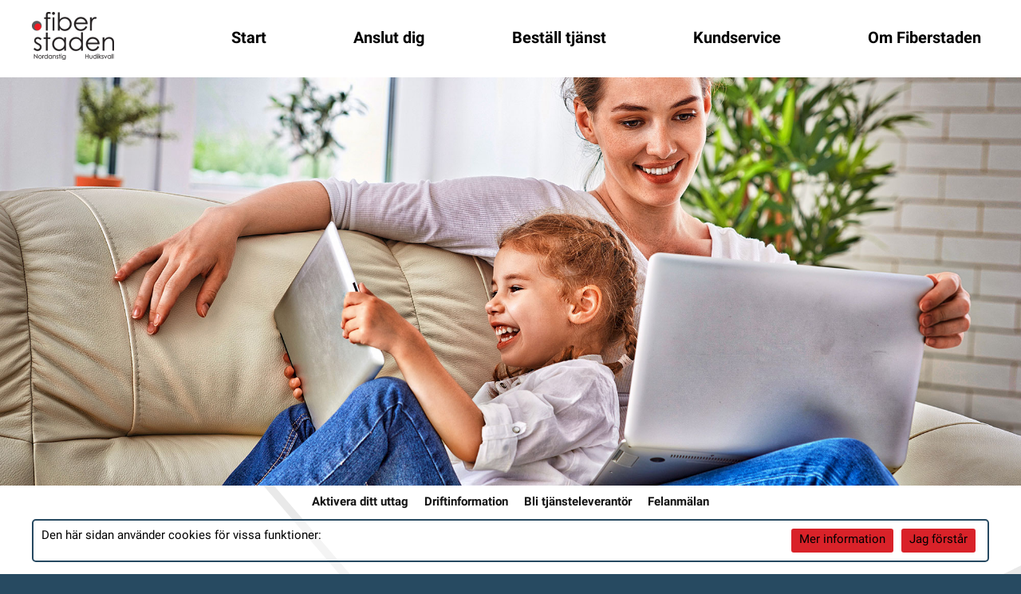

--- FILE ---
content_type: text/html; charset=UTF-8
request_url: https://fiberstaden.se/serviceguide/index/consumers/contact
body_size: 7393
content:
        <!DOCTYPE html>
    <html  lang='sv'>

        <head>
            <title>Fiberstaden: Kontaktinformation</title>
            <meta http-equiv="content-type" content="text/html; charset=UTF-8">
            <meta http-equiv="X-UA-Compatible" content="IE=edge">
                            <meta name="viewport" content="width=device-width, initial-scale=1.0, maximum-scale=2.0"/>
                        <meta name="title" content="Fiberstaden: Kontaktinformation">
            <meta name="author" content="Atlas CMS (www.eklundh.com)">
            <meta name="copyright" content="Jonas Eklundh Communication AB (http://www.eklundh.com) @2025">
            <meta name="keywords" content="Atlas,Innehållssystem,Jonas Eklundh, Fiber, Fiberstaden, Stadsnät">
            <meta name="description"
                  content="">
            <meta name="creation-time" content="0,095s">
            <meta name="kort" content="FIB">
            <meta name="generator" content="Atlas CMS (www.eklundh.com)">
            <meta name="generator-contact" content="jonas@eklundh.com">
            <meta name="referrer" content="same-origin">
                        <meta name="robots" content="noindex"><meta property='og:title' content="Så här går en felanmälan till" />
<meta property='og:description' content="" />
<meta property='og:updated_time' content="1548671280" />
<meta property='og:image' content='http://fiberstaden.se/media/cache/img/FIB/2019/01/21/Fiberstaden_logo_1161392168.webp' />
<meta property='og:image:type' content='image/webp' />
<meta property='og:image:width' content='245' />
<meta property='og:image:height' content='143' />
<link nonce='ATLASNjI1Mg' rel='shortcut icon' href='/media/cache/img/FIB/2014/03/28/favicon_3317352082.ico'>
<link nonce='ATLASNjI1Mg' rel='icon' href='/media/cache/img/FIB/2014/03/28/favicon_3317352082.ico'>

	<link nonce='ATLASNjI1Mg' rel='apple-touch-icon' href='/media/cache/img/FIB/2014/03/28/favicon_440477830.webp'>
	<link nonce="ATLASNjI1Mg" href="/media/cache/styles/FIB/Core/virtuals/atlas/include/styles/icomoon.css?cachebuster=1766739503" rel="stylesheet" type="text/css">	<link nonce="ATLASNjI1Mg" href="/media/cache/styles/FIB/Core/virtuals/atlas/include/atlas.css?cachebuster=1766739503" rel="stylesheet" type="text/css">	<link nonce="ATLASNjI1Mg" href="/media/cache/styles/FIB/Core/virtuals/atlas/include/styles/forms.css?cachebuster=1766738562" rel="stylesheet" type="text/css">	<link nonce="ATLASNjI1Mg" href="/media/cache/styles/FIB/Sites/fiberstaden/include/layout/new2024/styles.css?cachebuster=1766739503" rel="stylesheet" type="text/css">	<link nonce="ATLASNjI1Mg" href="/media/cache/styles/FIB/Sites/fiberstaden/include/layout/new2024/legacy.css?cachebuster=1766739503" rel="stylesheet" type="text/css">	<link nonce="ATLASNjI1Mg" href="/media/cache/styles/FIB/Core/virtuals/atlas/include/styles/jquery_ui.css?cachebuster=1766738562" rel="stylesheet" type="text/css">	<link nonce="ATLASNjI1Mg" href="/media/cache/styles/FIB/Core/virtuals/atlas/include/styles/jquery.qtip.css?cachebuster=1766739503" rel="stylesheet" type="text/css">	<link nonce="ATLASNjI1Mg" href="/media/cache/styles/FIB/Core/virtuals/atlas/include/styles/layout_engine.css?cachebuster=1766739682" rel="stylesheet" type="text/css">	<link nonce="ATLASNjI1Mg" href="/media/cache/styles/FIB/Core/virtuals/atlas/include/styles/application.css?cachebuster=1766739090" rel="stylesheet" type="text/css">	<link nonce="ATLASNjI1Mg" href="/media/cache/styles/FIB/Core/include/classes/itemlist.css?cachebuster=1766739682" rel="stylesheet" type="text/css">	<link nonce="ATLASNjI1Mg" href="/media/cache/styles/FIB/Core/virtuals/atlas/include/styles/jquery.fancybox.min.css?cachebuster=1766739589" rel="stylesheet" type="text/css">	<link nonce="ATLASNjI1Mg" href="/media/cache/styles/FIB/Core/virtuals/articles/modules/article_styles.css?cachebuster=1766739589" rel="stylesheet" type="text/css">	<link nonce='ATLASNjI1Mg' href='https://fiberstaden.se/atlas/plain/fonts.php' rel='stylesheet' type='text/css'>
	<link nonce='ATLASNjI1Mg' href='https://fiberstaden.se/atlas/plain/dbstyles.php' rel='stylesheet' type='text/css'>
<style nonce='ATLASNjI1Mg'>
.site_rubrik {
	color: #000000;
	font-family: Roboto;
	font-size: 40px;
	font-style: normal;
	font-variant: normal;
	font-weight: 700;
	line-height: 42px;
	text-align: inherit;
}
.site_paragraph {
	color: #404040;
	font-family: Roboto;
	font-size: 20px;
	font-style: normal;
	font-variant: normal;
	font-weight: 400;
	line-height: 28px;
}
.site_mrubrik {
	color: #000000;
	font-family: Roboto;
	font-size: 24px;
	font-style: normal;
	font-variant: normal;
	font-weight: 700;
	line-height: 26px;
	text-align: start;
}
.xsp_footer {
	border-top: none;
}
</style>
<script nonce="ATLASNjI1Mg" src="/atlas/include/javascript/atlas.js?mtime=1765783183"></script><link nonce="ATLASNjI1Mg" href="/media/cache/styles/FIB/Core/virtuals/serviceguide/include/styles.css?cachebuster=1766739090" rel="stylesheet" type="text/css"><script nonce="ATLASNjI1Mg" src="/atlas/include/javascript/jquery.js?mtime=1602502004" ></script>
<script nonce="ATLASNjI1Mg" src="/atlas/include/javascript/atlas_jquery.js?mtime=1731594593" ></script>
<script nonce="ATLASNjI1Mg" src="/atlas/include/javascript/jquery.waypoints.min.js?mtime=1476103586" ></script>
<script nonce="ATLASNjI1Mg" src="/atlas/include/javascript/jquery-ui.min.js?mtime=1645433723" ></script>
<script nonce="ATLASNjI1Mg" src="/atlas/include/javascript/jquery.qtip.js?mtime=1602507108" ></script>
<script nonce="ATLASNjI1Mg" src="/atlas/include/javascript/imagesloaded.pkg.min.js?mtime=1464849421" ></script>
<script nonce="ATLASNjI1Mg" src="/atlas/include/javascript/jquery_elastic.js?mtime=1301749435" ></script>
<script nonce="ATLASNjI1Mg" src="/atlas/include/javascript/application.js?mtime=1700675467" ></script>
<script nonce="ATLASNjI1Mg" src="/atlas/include/javascript/jquery.fancybox.min.js?mtime=1602745031" ></script>
<script nonce="ATLASNjI1Mg" src="/atlas/include/javascript/forms.js?mtime=1765351523" ></script>
<script nonce="ATLASNjI1Mg" src="/atlas/include/javascript/select2.js?mtime=1576685232" ></script>
<script nonce="ATLASNjI1Mg" src="/serviceguide/include/jquery.js?mtime=1651867967"></script>
<script nonce="ATLASNjI1Mg" src="/serviceguide/include/javascript.js?mtime=1662362513"></script>
<script nonce="ATLASNjI1Mg" src="/include/layout/new2024/javascript.js"></script>
<script nonce='ATLASNjI1Mg'>
window.name = "mainwindow";
var site_kort = "FIB";
var atlasvalues = {"atlas_token":"S6DF54ATqbMJceAmOdpTShMwE0MmyaoTploQSfL20%3D","layout_format":"default"};
document.addEventListener('keydown', function(event) {
if (event){
if (event.keyCode == 66 && event.ctrlKey){ styletext('','','bold') }
if (event.keyCode == 73 && event.ctrlKey){ styletext('','','initial') }
if (event.keyCode == 76 && event.ctrlKey){ addlink('',''); }
}})
$(document).ready(function() {
	$('.imagecontainer a.magnify, a.imagecontainer.magnify').fancybox({
		aspectRatio: true,
		openEffect: "elastic",
		closeEffect: "elastic",
		autoCenter: true
	});
	$('a.fancybox, a[target=fancybox]').fancybox({
		aspectRatio: true,
		openEffect: "elastic",
		closeEffect: "elastic",
		autoCenter: true
	});
});
</script>
    <script nonce='ATLASNjI1Mg'>
      var _paq = window._paq = window._paq || [];
      _paq.push(['trackPageView']);
      _paq.push(['enableLinkTracking']);
      (function() {
        var u="//statistics.atlascms.se/";
        _paq.push(['setTrackerUrl', u+'matomo.php']);
        _paq.push(['requireCookieConsent']);
        _paq.push(['setSiteId', '38']);
        var d=document, g=d.createElement('script'), s=d.getElementsByTagName('script')[0];
        g.type='text/javascript'; g.async=true; g.src=u+'matomo.js'; s.parentNode.insertBefore(g,s);
      })();
    </script>        </head>

    <body >
        <a target="_self" id="maincontent_link" href="#basepage">Hoppa direkt till innehåll</a>
<header>
    <nav>
		<a title="" class="logo" href="/"><img width="103" height="60" id="logo" alt="Fiberstaden logotyp" border="0" src="/media/cache/img/FIB/2019/01/21/Fiberstaden_logo_3067969891.webp"  /></a><div id="horizontal_menu" role="navigation"><ul class="horizontal_menu level1"><li class="inactive" id="menu_Start"><a target="_self" title="" href="/">Start</a></li><li class="inactive" id="menu_Anslutdig"><a target="_self" title="" href="/anslut">Anslut dig</a></li><li class="active" id="menu_Bestalltjanst"><a target="_self" title="" href="/serviceguide">Beställ tjänst</a></li><li class="inactive" id="menu_Kundservice"><a target="_self" title="" href="/pages/customservice">Kundservice</a></li><li class="inactive" id="menu_OmFiberstaden"><a target="_self" title="" href="/pages/fiberstaden">Om Fiberstaden</a></li></ul></div>    </nav>
</header>
<main>
	
	<img alt="services" border="0" src="/media/cache/img/FIB/2019/01/21/services_2811686475.webp" style='width: 100%' /><nav id="submenu"><ul class="horizontal_menu level2"><li class="inactive" id="menu_Aktiveradittuttag"><a target="_self" title="" href="/pages/activate">Aktivera ditt uttag</a></li><li class="inactive" id="menu_Driftinformation"><a target="_self" title="" href="/atlas/status/">Driftinformation</a></li><li class="inactive" id="menu_Blitjansteleverantor"><a target="_self" title="" href="/pages/xsp">Bli tjänsteleverantör</a></li><li class="inactive" id="menu_Felanmalan"><a target="_self" title="" href="/pages/felanmalan">Felanmälan</a></li></ul></nav><div id='basepage'><div id="cookie_warning">Den här sidan använder cookies för vissa funktioner:  <a title="" href="javascript:;" onclick="remove_cookie_warning('cookie_warning')">Jag förstår</a> <a title="" href="/pages/cookies">Mer information</a></div>
   				
   				<div class="pagelayout applicationlayout" id="serviceguide5_contact" style='width: 100%'>
   					
						<div class='layout_row app_navigation  app_navigation_top' data-children='1'>
							
					<div class="layout_frame" id="frame_1" style='width: 100%'>
						
				<div class="layout_module module_application_navigation hasdata module_application_navigation" id="module_application_navigation" style='margin: 10px 10px 20px 10px' data-module="application_navigation" data-instance="1" data-title="navigation">
					
					<div class='module_data'><div id='tg_navigation'>
	<div class='serviceguide_navigation_container targets' role='navigation'>
		<a target="_self" class="marked" href="/serviceguide/index/consumers/">Privat</a><a target="_self" class="" href="/serviceguide/index/companies/">Företag</a>
		
	</div>
	<div class='serviceguide_navigation_container categories' role='navigation'>
		<a href="/serviceguide/index/consumers/list?category=99" class="tg_navpart ">Paket</a><a href="/serviceguide/index/consumers/list?category=1" class="tg_navpart ">Internet</a><a href="/serviceguide/index/consumers/list?category=2" class="tg_navpart ">Telefoni</a><a href="/serviceguide/index/consumers/tv" class="tg_navpart ">TV</a><a href="/serviceguide/index/consumers/list?category=16" class="tg_navpart ">Datatjänster</a><a href="/serviceguide/index/consumers/list?category=15" class="tg_navpart ">Säkerhet</a><a href="/serviceguide/index/consumers/list?category=14" class="tg_navpart ">Installation</a><a href="/serviceguide/index/consumers/list?category=110" class="tg_navpart ">Trygghetstjänster</a>
	</div>
</div>
</div>
					<div class='clear'></div>
				</div>
			
					</div>
				
						</div>
					

						<div class='layout_row ' data-children='1'>
							
					<div class="layout_frame " id="frame_2" style='width: 100%'>
						
				<section class="layout_module module_head hasdata module_head" id="module_head" style='margin: 10px 10px 20px 10px' data-module="head" data-instance="1" data-title="head">
					
					<div class='module_data'>
			<div class='pagehead '>
				<img width="50" height="50" alt="email" border="0" src="https://fiberstaden.se/bilder/image/bilder%3Bicons%3Bemail.png/100/email_3354671681.webp"  />
				<div class='infotext'>
					<h2>Kontaktinformation</h2>
					<span class='subline'></span>
				</div>
				
			</div>
			
		<div class="breadcrumbs"><div class="crumbs"><a class='breadcrumbs' href="/serviceguide">Beställ tjänst</a></div><div class="crumbs"><a class='breadcrumbs' href="/serviceguide/index/consumers/">Privat</a></div></div></div>
					<div class='clear'></div>
				</section>
			

				<section class="layout_module module_contact hasdata module_contact" id="module_contact" style='margin: 10px 10px 20px 10px' data-module="contact" data-instance="1" data-title="contact">
					
					<div class='module_data'><div class='information'>
				<div class="layout_module module_headline hasdata module_headline-233" id="module_headline-233" style='margin: 10px 0px 10px 0px' data-module="headline" data-instance="233" data-title="headline">
					
					<div class='module_data'><span class='rubrik' role='heading' aria-level='2'>Så här går en felanmälan till</span><br /></div>
					<div class='clear'></div>
				</div>
			

				<div class="layout_module module_article hasdata module_article-233" id="module_article-233" style='margin: 10px 0px 10px 0px' data-module="article" data-instance="233" data-title="article">
					
					<div class='module_data'><div role="article"><div class="paragraph odd  paragraph_1"  id="paragraph_1_243166"><ul class='inlinelist'><li>Kontakta din leverantör.</li>
<li>Leverantören felsöker tillsammans med kund över telefon.</li>
<li>Leverantören löser ditt problem eller finner att det eventuellt kan vara fel i accessnätet eller fastighetsnätet.</li>
<li>Leverantören kontaktar oss för att göra felanmälan.</li>
<li>Fiberstaden felsöker och lämnar besked till leverantören med felsökningsresultat. I förekommande fall vidarebefordrar vi ärendet till fastighetsnätsbyggaren.</li>
<li>Leverantören återkommer till dig med besked.</li>
</ul></div></div><div class='clear'></div></div>
					<div class='clear'></div>
				</div>
			<p /></div><div class="spacer " style='height: 10px; width: 10px'></div><div class='contact_info'><div class='innehall'>
				<div class='xsp_footer'>
					<div class='supportinfo'>
						<img width="127" height="50" alt="Telia" border="0" class="xsp_logo" src="https://fiberstaden.se/bilder/image/modules%3Bmemberpics%3BSNP%3B2024%3B09%3B06%3B11%3BTelia_Logotype_RGB_Purple_2.png/x100/transparent%3Dwhite/Telia_Logotype_RGB_Purple_2_2862640917.webp"  />
						<br>Stjärntorget 1<br>169 79 Solna<br><a title="" href="https://www.telia.se/bredband">www.telia.se...</a>
					</div>
					<div class="supportinfo"><h3>Kundtjänst</h3><table cellpadding='0' cellspacing='0' border='0' class='valuetable' ><tr valign='top'><td class='key'>Telefon</td><td class='value'>90 200</td></tr><tr valign='top'><td class='key'>Hemsida</td><td class='value'><a target="_new" href="https://www.telia.se/privat/kontakt?intcmp=stadsnat_priv_kontakt">www.telia.se...</a></td></tr><tr valign='top'><td class='key'>Öppettider</td><td class='value'>Mån: 8-19<br />Tis: 8-19<br />Ons: 8-19<br />Tor: 8-19<br />Fre: 8-19<br />Lör: 10-18<br />Sön: Stängt</td></tr></table></div><div class="supportinfo"><h3>Support</h3><table cellpadding='0' cellspacing='0' border='0' class='valuetable' ><tr valign='top'><td class='key'>Telefon</td><td class='value'>90 200</td></tr><tr valign='top'><td class='key'>Hemsida</td><td class='value'><a target="_blank" href="https://www.telia.se/privat/support?intcmp=stadsnat_priv_support">www.telia.se...</a></td></tr><tr valign='top'><td class='key'>Öppettider</td><td class='value'>Mån: 8-19<br />Tis: 8-19<br />Ons: 8-19<br />Tor: 8-19<br />Fre: 8-19<br />Lör: 10-18<br />Sön: Stängt</td></tr></table></div>
				</div>
			</div></div><div class='clear'></div><div class="spacer " style='height: 30px; width: 30px'></div><div class='contact_info'><div class='innehall'>
				<div class='xsp_footer'>
					<div class='supportinfo'>
						<img width="293" height="50" alt="Bredband2" border="0" class="xsp_logo" src="https://fiberstaden.se/bilder/image/modules%3Bmemberpics%3BSNP%3B2023%3B07%3B05%3B16%3BBredband2_Logo_Vinrod_RGB.png/x100/transparent%3Dwhite/Bredband2_Logo_Vinrod_RGB_1843365620.webp"  />
						<br>Box 133<br>901 04 Umeå<br><a title="" href="https://www.bredband2.se">www.bredband2.se</a>
					</div>
					<div class="supportinfo"><h3>Kundtjänst</h3><table cellpadding='0' cellspacing='0' border='0' class='valuetable' ><tr valign='top'><td class='key'>Telefon</td><td class='value'>0770-811 000</td></tr><tr valign='top'><td class='key'>Fax</td><td class='value'>040-12 58 90</td></tr><tr valign='top'><td class='key'>E-post</td><td class='value'><a target="_self" href="mailto:helpdesk@bredband2.se">Skicka e-post</a></td></tr><tr valign='top'><td class='key'>Hemsida</td><td class='value'><a target="_new" href="https://www.bredband2.se">www.bredband2.se</a></td></tr><tr valign='top'><td class='key'>Öppettider</td><td class='value'>Mån: 9-18<br />Tis: 9-18<br />Ons: 9-18<br />Tor: 9-18<br />Fre: 9-18<br />Lör: 10-14<br />Sön: 10-14</td></tr></table></div><div class="supportinfo"><h3>Support</h3><table cellpadding='0' cellspacing='0' border='0' class='valuetable' ><tr valign='top'><td class='key'>Telefon</td><td class='value'>0770-811 000</td></tr><tr valign='top'><td class='key'>Fax</td><td class='value'>040 12 58 90</td></tr><tr valign='top'><td class='key'>E-post</td><td class='value'><a target="_self" href="mailto:helpdesk@bredband2.se">Skicka e-post</a></td></tr><tr valign='top'><td class='key'>Hemsida</td><td class='value'><a target="_blank" href="https://www.bredband2.se">www.bredband2.se</a></td></tr><tr valign='top'><td class='key'>Öppettider</td><td class='value'>Mån: 9-18<br />Tis: 9-18<br />Ons: 9-18<br />Tor: 9-18<br />Fre: 9-18<br />Lör: 10-14<br />Sön: 10-14</td></tr></table></div>
				</div>
			</div></div><div class='clear'></div><div class="spacer " style='height: 30px; width: 30px'></div><div class='contact_info'><div class='innehall'>
				<div class='xsp_footer'>
					<div class='supportinfo'>
						<img width="98" height="50" alt="Bahnhof" border="0" class="xsp_logo" src="https://fiberstaden.se/bilder/image/modules%3Bmemberpics%3BSSS%3B2008%3B06%3B13%3B13%3BBahnhofLogoLong.png/x100/transparent%3Dwhite/BahnhofLogoLong_56554303.webp"  />
						<br>Box 7702<br>103 95 Stockholm<br><a title="" href="http://www.bahnhof.se">www.bahnhof.se</a>
					</div>
					<div class="supportinfo"><h3>Kundtjänst</h3><table cellpadding='0' cellspacing='0' border='0' class='valuetable' ><tr valign='top'><td class='key'>Telefon</td><td class='value'>010-510 00 00</td></tr><tr valign='top'><td class='key'>Fax</td><td class='value'>Inget faxnummer</td></tr><tr valign='top'><td class='key'>E-post</td><td class='value'><a target="_self" href="mailto:sales@bahnhof.net">Skicka e-post</a></td></tr><tr valign='top'><td class='key'>Hemsida</td><td class='value'><a target="_new" href="https://bahnhof.se/kontakt">bahnhof.se...</a></td></tr><tr valign='top'><td class='key'>Öppettider</td><td class='value'>Ingen</td></tr></table></div><div class="supportinfo"><h3>Support</h3><table cellpadding='0' cellspacing='0' border='0' class='valuetable' ><tr valign='top'><td class='key'>Telefon</td><td class='value'>010-510 00 00</td></tr><tr valign='top'><td class='key'>Fax</td><td class='value'>Inget faxnummer</td></tr><tr valign='top'><td class='key'>E-post</td><td class='value'><a target="_self" href="mailto:sales@bahnhof.net">Skicka e-post</a></td></tr><tr valign='top'><td class='key'>Hemsida</td><td class='value'><a target="_blank" href="https://bahnhof.se/kontakt">bahnhof.se...</a></td></tr><tr valign='top'><td class='key'>Öppettider</td><td class='value'>Ingen</td></tr></table></div>
				</div>
			</div></div><div class='clear'></div><div class="spacer " style='height: 30px; width: 30px'></div><div class='contact_info'><div class='innehall'>
				<div class='xsp_footer'>
					<div class='supportinfo'>
						<img width="250" height="50" alt="Allente" border="0" class="xsp_logo" src="https://fiberstaden.se/bilder/image/modules%3Bmemberpics%3BSNP%3B2021%3B04%3B13%3B03%3BAllente.png/x100/transparent%3Dwhite/Allente_3413516861.webp"  />
						<br>Västra Järnvägsgatan 15<br>111 64 Stockholm<br><a title="" href="https://www.allente.se">www.allente.se</a>
					</div>
					<div class="supportinfo"><h3>Kundtjänst</h3><table cellpadding='0' cellspacing='0' border='0' class='valuetable' ><tr valign='top'><td class='key'>Telefon</td><td class='value'>0770 - 27 27 00</td></tr><tr valign='top'><td class='key'>Öppettider</td><td class='value'>Mån: 8-19<br />Tis: 8-19<br />Ons: 8-19<br />Tor: 8-19<br />Fre: 8-19<br />Lör: 10-19<br />Sön: 10-19</td></tr></table></div><div class="supportinfo"><h3>Support</h3><table cellpadding='0' cellspacing='0' border='0' class='valuetable' ><tr valign='top'><td class='key'>Telefon</td><td class='value'>0770 - 27 27 00</td></tr><tr valign='top'><td class='key'>Öppettider</td><td class='value'>Mån: 8-19<br />Tis: 8-19<br />Ons: 8-19<br />Tor: 8-19<br />Fre: 8-19<br />Lör: 10-19<br />Sön: 10-19</td></tr></table></div>
				</div>
			</div></div><div class='clear'></div><div class="spacer " style='height: 30px; width: 30px'></div><div class='contact_info'><div class='innehall'>
				<div class='xsp_footer'>
					<div class='supportinfo'>
						<img width="66" height="50" alt="Bredbandsgruppen" border="0" class="xsp_logo" src="https://fiberstaden.se/bilder/image/modules%3Bmemberpics%3BSNF%3B2015%3B05%3B06%3B10%3BBBG_logo_toning_tagline_beskuren.png/x100/transparent%3Dwhite/BBG_logo_toning_tagline_beskuren_3243450840.webp"  />
						<br>Svetsarvägen 24<br>17141 Solna<br><a title="" href="http://www.bbg.se">www.bbg.se</a>
					</div>
					<div class="supportinfo"><h3>Kundtjänst</h3><table cellpadding='0' cellspacing='0' border='0' class='valuetable' ><tr valign='top'><td class='key'>Telefon</td><td class='value'>077-446 60 60</td></tr><tr valign='top'><td class='key'>E-post</td><td class='value'><a target="_self" href="mailto:support@bredbandsgruppen.se">Skicka e-post</a></td></tr><tr valign='top'><td class='key'>Öppettider</td><td class='value'>Mån: 8-17<br />Tis: 8-17<br />Ons: 8-17<br />Tor: 8-17<br />Fre: 8-17<br />Lör: Stängt<br />Sön: Stängt</td></tr></table></div><div class="supportinfo"><h3>Support</h3><table cellpadding='0' cellspacing='0' border='0' class='valuetable' ><tr valign='top'><td class='key'>Telefon</td><td class='value'>077-446 60 60</td></tr><tr valign='top'><td class='key'>E-post</td><td class='value'><a target="_self" href="mailto:support@bredbandsgruppen.se">Skicka e-post</a></td></tr><tr valign='top'><td class='key'>Öppettider</td><td class='value'>Mån: 8-17<br />Tis: 8-17<br />Ons: 8-17<br />Tor: 8-17<br />Fre: 8-17<br />Lör: Stängt<br />Sön: Stängt</td></tr></table></div>
				</div>
			</div></div><div class='clear'></div><div class="spacer " style='height: 30px; width: 30px'></div><div class='contact_info'><div class='innehall'>
				<div class='xsp_footer'>
					<div class='supportinfo'>
						<img width="181" height="50" alt="Sappa" border="0" class="xsp_logo" src="https://fiberstaden.se/bilder/image/modules%3Bmemberpics%3BSNP%3B2022%3B11%3B09%3B11%3BSappa_Gron_Horisontal.png/x100/transparent%3Dwhite/Sappa_Gron_Horisontal_933830802.webp"  />
						<br>Falkenbergsgatan 3<br>41285 Göteborg<br><a title="" href="http://www.sappa.se">www.sappa.se</a>
					</div>
					<div class="supportinfo"><h3>Kundtjänst</h3><table cellpadding='0' cellspacing='0' border='0' class='valuetable' ><tr valign='top'><td class='key'>Telefon</td><td class='value'>0774-444 744</td></tr><tr valign='top'><td class='key'>Fax</td><td class='value'>.</td></tr><tr valign='top'><td class='key'>E-post</td><td class='value'><a target="_self" href="mailto:">Skicka e-post</a></td></tr><tr valign='top'><td class='key'>Hemsida</td><td class='value'><a target="_new" href="sappa.se/kundsupport">sappa.se/kundsupport</a></td></tr><tr valign='top'><td class='key'>Öppettider</td><td class='value'>Mån: 9-18<br />Tis: 9-18<br />Ons: 9-18<br />Tor: 9-18<br />Fre: 9-18<br />Lör: 10-14<br />Sön: 10-14</td></tr></table></div><div class="supportinfo"><h3>Support</h3><table cellpadding='0' cellspacing='0' border='0' class='valuetable' ><tr valign='top'><td class='key'>Telefon</td><td class='value'>0774-444 744</td></tr><tr valign='top'><td class='key'>E-post</td><td class='value'><a target="_self" href="mailto:">Skicka e-post</a></td></tr><tr valign='top'><td class='key'>Hemsida</td><td class='value'><a target="_self" href="//www.sappa.se">www.sappa.se</a></td></tr><tr valign='top'><td class='key'>Öppettider</td><td class='value'>Mån: 9-18<br />Tis: 9-18<br />Ons: 9-18<br />Tor: 9-18<br />Fre: 9-18<br />Lör: 10-14<br />Sön: 10-14</td></tr></table></div>
				</div>
			</div></div><div class='clear'></div><div class="spacer " style='height: 30px; width: 30px'></div><div class='contact_info'><div class='innehall'>
				<div class='xsp_footer'>
					<div class='supportinfo'>
						<img width="152" height="50" alt="Boxer" border="0" class="xsp_logo" src="https://fiberstaden.se/bilder/image/modules%3Bmemberpics%3BSNP%3B2017%3B09%3B07%3B11%3BBoxer_Logo_Tagline_F-T-P_Pos_Stor.png/x100/transparent%3Dwhite/Boxer_Logo_Tagline_F-T-P_Pos_Stor_2179006690.webp"  />
						<br>Box 8093<br>104 20 Stockholm<br><a title="" href="https://www.boxer.se">www.boxer.se</a>
					</div>
					<div class="supportinfo"><h3>Kundtjänst</h3><table cellpadding='0' cellspacing='0' border='0' class='valuetable' ><tr valign='top'><td class='key'>Telefon</td><td class='value'>0771-21 10 00</td></tr><tr valign='top'><td class='key'>E-post</td><td class='value'><a target="_self" href="mailto:kundservice@boxer.se">Skicka e-post</a></td></tr><tr valign='top'><td class='key'>Öppettider</td><td class='value'>Mån: 8-19<br />Tis: 8-19<br />Ons: 8-19<br />Tor: 8-19<br />Fre: 8-19<br />Lör: 9-15<br />Sön: 9-15</td></tr></table></div><div class="supportinfo"><h3>Support</h3><table cellpadding='0' cellspacing='0' border='0' class='valuetable' ><tr valign='top'><td class='key'>Telefon</td><td class='value'>0771-21 10 00</td></tr><tr valign='top'><td class='key'>E-post</td><td class='value'><a target="_self" href="mailto:kundservice@boxer.se">Skicka e-post</a></td></tr><tr valign='top'><td class='key'>Öppettider</td><td class='value'>Mån: 8-19<br />Tis: 8-19<br />Ons: 8-19<br />Tor: 8-19<br />Fre: 8-19<br />Lör: 9-15<br />Sön: 9-15</td></tr></table></div>
				</div>
			</div></div><div class='clear'></div><div class="spacer " style='height: 30px; width: 30px'></div><div class='contact_info'><div class='innehall'>
				<div class='xsp_footer'>
					<div class='supportinfo'>
						<img width="253" height="50" alt="Junet" border="0" class="xsp_logo" src="https://fiberstaden.se/bilder/image/modules%3Bmemberpics%3BSNP%3B2020%3B09%3B11%3B13%3BJunet_Logo40_PRIMARY-RGB.png/x100/transparent%3Dwhite/Junet_Logo40_PRIMARY-RGB_1986691892.webp"  />
						<br>Bellmansgatan 1B<br>55336 Jönköping<br><a title="" href="https://www.junet.se">www.junet.se</a>
					</div>
					<div class="supportinfo"><h3>Kundtjänst</h3><table cellpadding='0' cellspacing='0' border='0' class='valuetable' ><tr valign='top'><td class='key'>Telefon</td><td class='value'>010-220 12 20</td></tr><tr valign='top'><td class='key'>E-post</td><td class='value'><a target="_self" href="mailto:kundservice@junet.se">Skicka e-post</a></td></tr><tr valign='top'><td class='key'>Öppettider</td><td class='value'>Mån: 8-18<br />Tis: 8-18<br />Ons: 8-18<br />Tor: 8-18<br />Fre: 8-18<br />Lör: 10-16<br />Sön: 10-16</td></tr></table></div><div class="supportinfo"><h3>Support</h3><table cellpadding='0' cellspacing='0' border='0' class='valuetable' ><tr valign='top'><td class='key'>Telefon</td><td class='value'>010-220 12 20</td></tr><tr valign='top'><td class='key'>E-post</td><td class='value'><a target="_self" href="mailto:kundservice@junet.se">Skicka e-post</a></td></tr><tr valign='top'><td class='key'>Öppettider</td><td class='value'>Mån: 8-18<br />Tis: 8-18<br />Ons: 8-18<br />Tor: 8-18<br />Fre: 8-18<br />Lör: 10-16<br />Sön: 10-16</td></tr></table></div>
				</div>
			</div></div><div class='clear'></div><div class="spacer " style='height: 30px; width: 30px'></div><div class='contact_info'><div class='innehall'>
				<div class='xsp_footer'>
					<div class='supportinfo'>
						<img width="118" height="50" alt="Telenor" border="0" class="xsp_logo" src="https://fiberstaden.se/bilder/image/modules%3Bmemberpics%3BSNP%3B2018%3B05%3B15%3B07%3Btelenor_logo_big.png/x100/transparent%3Dwhite/telenor_logo_big_3803182357.webp"  />
						<br>Garvis Carlssons gata 3<br>169 51 Solna<br><a title="" href="https://www.telenor.se/">www.telenor.se</a>
					</div>
					<div class="supportinfo"><h3>Kundtjänst</h3><table cellpadding='0' cellspacing='0' border='0' class='valuetable' ><tr valign='top'><td class='key'>Telefon</td><td class='value'>020-222 222</td></tr><tr valign='top'><td class='key'>Hemsida</td><td class='value'><a target="_new" href="https://www.telenor.se/kundservice/kontakta-oss/">www.telenor.se...</a></td></tr><tr valign='top'><td class='key'>Öppettider</td><td class='value'>Mån: 8-18<br />Tis: 8-18<br />Ons: 8-18<br />Tor: 8-18<br />Fre: 8-18<br />Lör: 10-17<br />Sön: 10-17</td></tr></table></div><div class="supportinfo"><h3>Support</h3><table cellpadding='0' cellspacing='0' border='0' class='valuetable' ><tr valign='top'><td class='key'>Telefon</td><td class='value'>020-222 222</td></tr><tr valign='top'><td class='key'>Hemsida</td><td class='value'><a target="_blank" href="https://www.telenor.se/kundservice/kontakta-oss/">www.telenor.se...</a></td></tr><tr valign='top'><td class='key'>Öppettider</td><td class='value'>Mån: 8-21<br />Tis: 8-21<br />Ons: 8-21<br />Tor: 8-21<br />Fre: 8-21<br />Lör: 10-19<br />Sön: 10-19</td></tr></table></div>
				</div>
			</div></div><div class='clear'></div><div class="spacer " style='height: 30px; width: 30px'></div><div class='contact_info'><div class='innehall'>
				<div class='xsp_footer'>
					<div class='supportinfo'>
						<img width="100" height="50" alt="Tele2" border="0" class="xsp_logo" src="https://fiberstaden.se/bilder/image/modules%3Bmemberpics%3BSNP%3B2025%3B11%3B02%3B20%3BTele2_RGB_pos_1.png/x100/transparent%3Dwhite/Tele2_RGB_pos_1_2501707106.webp"  />
						<br>Storgatan 36 <br>852 32 Sundsvall<br><a title="" href="http://www.tele2.se">www.tele2.se</a>
					</div>
					<div class="supportinfo"><h3>Kundtjänst</h3><table cellpadding='0' cellspacing='0' border='0' class='valuetable' ><tr valign='top'><td class='key'>Telefon</td><td class='value'>90 222</td></tr><tr valign='top'><td class='key'>Fax</td><td class='value'> 020 55 44 11</td></tr><tr valign='top'><td class='key'>E-post</td><td class='value'><a target="_blank" href="mailto:https://www.tele2.se/kundservice/kontakt">Skicka e-post</a></td></tr><tr valign='top'><td class='key'>Hemsida</td><td class='value'><a target="_new" href="//www.tele2.se">www.tele2.se</a></td></tr><tr valign='top'><td class='key'>Öppettider</td><td class='value'>Mån: 8-19<br />Tis: 8-19<br />Ons: 8-19<br />Tor: 8-19<br />Fre: 8-19<br />Lör: 9-15<br />Sön: Stängt</td></tr></table></div><div class="supportinfo"><h3>Support</h3><table cellpadding='0' cellspacing='0' border='0' class='valuetable' ><tr valign='top'><td class='key'>Telefon</td><td class='value'>90 222</td></tr><tr valign='top'><td class='key'>Fax</td><td class='value'> 020 55 44 11</td></tr><tr valign='top'><td class='key'>E-post</td><td class='value'><a target="_self" href="mailto:kundservice@comhem.com">Skicka e-post</a></td></tr><tr valign='top'><td class='key'>Öppettider</td><td class='value'>Mån: 8-19<br />Tis: 8-19<br />Ons: 8-19<br />Tor: 8-19<br />Fre: 8-19<br />Lör: 9-15<br />Sön: Stängt</td></tr></table></div>
				</div>
			</div></div><div class='clear'></div><div class="spacer " style='height: 30px; width: 30px'></div><div class='contact_info'><div class='innehall'>
				<div class='xsp_footer'>
					<div class='supportinfo'>
						<img width="80" height="50" alt="Fiberstaden AB" border="0" class="xsp_logo" src="https://fiberstaden.se/bilder/image/modules%3Bmemberpics%3BSNF%3B2014%3B12%3B09%3B15%3Blogga_400_x_250.png/x100/transparent%3Dwhite/logga_400_x_250_1898898558.webp"  />
						<br>Magasinsgatan 10<br>824 43 Hudiksvall<br><a title="" href="http://www.fiberstaden.se/">www.fiberstaden.se</a>
					</div>
					<div class="supportinfo"><h3>Kundtjänst</h3><table cellpadding='0' cellspacing='0' border='0' class='valuetable' ><tr valign='top'><td class='key'>Telefon</td><td class='value'>0650-556000, Tonval 2</td></tr><tr valign='top'><td class='key'>Fax</td><td class='value'>-</td></tr><tr valign='top'><td class='key'>E-post</td><td class='value'><a target="_self" href="mailto:info@fiberstaden.se">Skicka e-post</a></td></tr><tr valign='top'><td class='key'>Öppettider</td><td class='value'>Mån-Fre: 8-16 (Stängt 12-13)<br />Lör: Stängt<br />Sön: Stängt</td></tr></table></div><div class="supportinfo"><h3>Support</h3><table cellpadding='0' cellspacing='0' border='0' class='valuetable' ><tr valign='top'><td class='key'>Telefon</td><td class='value'>0650-556000, Tonval 3</td></tr><tr valign='top'><td class='key'>Fax</td><td class='value'>-</td></tr><tr valign='top'><td class='key'>E-post</td><td class='value'><a target="_self" href="mailto:felanmalan@fiberstaden.se">Skicka e-post</a></td></tr><tr valign='top'><td class='key'>Öppettider</td><td class='value'>Mån: 8-18<br />Tis: 8-18<br />Ons: 8-18<br />Tor: 8-18<br />Fre: 8-18<br />Lör: Stängt<br />Sön: Stängt</td></tr></table></div>
				</div>
			</div></div><div class='clear'></div><div class="spacer " style='height: 30px; width: 30px'></div><div class='contact_info'><div class='innehall'>
				<div class='xsp_footer'>
					<div class='supportinfo'>
						<img width="194" height="50" alt="Intertain" border="0" class="xsp_logo" src="https://fiberstaden.se/bilder/image/modules%3Bmemberpics%3BSNP%3B2019%3B10%3B08%3B16%3Binterntain_medium.png/x100/transparent%3Dwhite/interntain_medium_2780876293.webp"  />
						<br>Hedeforsvägen 9<br>44361 Stenkullen<br><a title="" href="http://www.intertain.se">www.intertain.se</a>
					</div>
					<div class="supportinfo"><h3>Kundtjänst</h3><table cellpadding='0' cellspacing='0' border='0' class='valuetable' ><tr valign='top'><td class='key'>Telefon</td><td class='value'>08-124 514 00</td></tr><tr valign='top'><td class='key'>E-post</td><td class='value'><a target="_self" href="mailto:info@intertain.se">Skicka e-post</a></td></tr><tr valign='top'><td class='key'>Öppettider</td><td class='value'>Mån: 9-17<br />Tis: 9-17<br />Ons: 9-17<br />Tor: 9-17<br />Fre: 9-17<br />Lör: Stängt<br />Sön: Stängt</td></tr></table></div><div class="supportinfo"><h3>Support</h3><table cellpadding='0' cellspacing='0' border='0' class='valuetable' ><tr valign='top'><td class='key'>Telefon</td><td class='value'>08-124 514 00</td></tr><tr valign='top'><td class='key'>E-post</td><td class='value'><a target="_self" href="mailto:support@intertain.se">Skicka e-post</a></td></tr><tr valign='top'><td class='key'>Hemsida</td><td class='value'><a target="_self" href="//www.intertain.se">www.intertain.se</a></td></tr><tr valign='top'><td class='key'>Öppettider</td><td class='value'>Mån: 9-17<br />Tis: 9-17<br />Ons: 9-17<br />Tor: 9-17<br />Fre: 9-17<br />Lör: Stängt<br />Sön: Stängt</td></tr></table></div>
				</div>
			</div></div><div class='clear'></div><div class="spacer " style='height: 30px; width: 30px'></div><div class='contact_info'><div class='innehall'>
				<div class='xsp_footer'>
					<div class='supportinfo'>
						<img width="50" height="50" alt="Internetport" border="0" class="xsp_logo" src="https://fiberstaden.se/bilder/image/modules%3Bmemberpics%3BSNP%3B2024%3B12%3B16%3B13%3Blogo-square2.png/x100/transparent%3Dwhite/logo-square2_2080366073.webp"  />
						<br>Sjötullsgatan 16<br>824 55 Hudiksvall<br><a title="" href="https://www.internetport.se">www.internetport.se</a>
					</div>
					<div class="supportinfo"><h3>Kundtjänst</h3><table cellpadding='0' cellspacing='0' border='0' class='valuetable' ><tr valign='top'><td class='key'>Telefon</td><td class='value'>0650-402000</td></tr><tr valign='top'><td class='key'>Fax</td><td class='value'>-</td></tr><tr valign='top'><td class='key'>E-post</td><td class='value'><a target="_self" href="mailto:info@internetport.se">Skicka e-post</a></td></tr><tr valign='top'><td class='key'>Hemsida</td><td class='value'><a target="_new" href="https://internetport.se/support">internetport.se...</a></td></tr><tr valign='top'><td class='key'>Öppettider</td><td class='value'>Mån-Fre: 8-16 (Stängt 12-13)<br />Lör: Stängt<br />Sön: Stängt</td></tr></table></div><div class="supportinfo"><h3>Support</h3><table cellpadding='0' cellspacing='0' border='0' class='valuetable' ><tr valign='top'><td class='key'>Telefon</td><td class='value'>0650-402000</td></tr><tr valign='top'><td class='key'>Fax</td><td class='value'>-</td></tr><tr valign='top'><td class='key'>E-post</td><td class='value'><a target="_self" href="mailto:support@internetport.se">Skicka e-post</a></td></tr><tr valign='top'><td class='key'>Hemsida</td><td class='value'><a target="_blank" href="https://internetport.se/support">internetport.se...</a></td></tr><tr valign='top'><td class='key'>Öppettider</td><td class='value'>Mån-Fre: 8-16 (Stängt 12-13)<br />Lör: Stängt<br />Sön: Stängt</td></tr></table></div>
				</div>
			</div></div><div class='clear'></div><div class="spacer " style='height: 30px; width: 30px'></div><div class='contact_info'><div class='innehall'>
				<div class='xsp_footer'>
					<div class='supportinfo'>
						<img width="216" height="50" alt="Kalejdo Bredband" border="0" class="xsp_logo" src="https://fiberstaden.se/bilder/image/modules%3Bmemberpics%3BSNP%3B2020%3B06%3B30%3B15%3Bkalejdo_Logo1x.png/x100/transparent%3Dwhite/kalejdo_Logo1x_1000705712.webp"  />
						<br>Hedeforsvägen 9<br>443 61 Stenkullen<br><a title="" href="http://www.kalejdo.tv">www.kalejdo.tv</a>
					</div>
					<div class="supportinfo"><h3>Kundtjänst</h3><table cellpadding='0' cellspacing='0' border='0' class='valuetable' ><tr valign='top'><td class='key'>Telefon</td><td class='value'>0771191700</td></tr><tr valign='top'><td class='key'>E-post</td><td class='value'><a target="_self" href="mailto:support@kalejdo.tv">Skicka e-post</a></td></tr><tr valign='top'><td class='key'>Hemsida</td><td class='value'><a target="_new" href="//www.kalejdo.tv">www.kalejdo.tv</a></td></tr><tr valign='top'><td class='key'>Öppettider</td><td class='value'>Mån-Fre: 9-17 (Stängt 12-13)<br />Lör: Stängt<br />Sön: Stängt</td></tr></table></div><div class="supportinfo"><h3>Support</h3><table cellpadding='0' cellspacing='0' border='0' class='valuetable' ><tr valign='top'><td class='key'>Telefon</td><td class='value'>0771191700</td></tr><tr valign='top'><td class='key'>E-post</td><td class='value'><a target="_self" href="mailto:support@kalejdo.tv">Skicka e-post</a></td></tr><tr valign='top'><td class='key'>Öppettider</td><td class='value'>Mån-Fre: 9-17 (Stängt 12-13)<br />Lör: Stängt<br />Sön: Stängt</td></tr></table></div>
				</div>
			</div></div><div class='clear'></div><div class="spacer " style='height: 30px; width: 30px'></div><div class='contact_info'><div class='innehall'>
				<div class='xsp_footer'>
					<div class='supportinfo'>
						<img width="170" height="50" alt="Ownit" border="0" class="xsp_logo" src="https://fiberstaden.se/bilder/image/modules%3Bmemberpics%3BSNP%3B2019%3B09%3B03%3B15%3B300x88.png/x50/transparent%3Dwhite/300x88_3241986587.webp"  />
						<br>Garvis Carlssons gata 3<br>169 51 Solna<br><a title="" href="http://www.ownit.se">www.ownit.se</a>
					</div>
					<div class="supportinfo"><h3>Kundtjänst</h3><table cellpadding='0' cellspacing='0' border='0' class='valuetable' ><tr valign='top'><td class='key'>Telefon</td><td class='value'>08 - 525 07 300</td></tr><tr valign='top'><td class='key'>Hemsida</td><td class='value'><a target="_new" href="https://www.ownit.se/kundservice/kontakt">www.ownit.se...</a></td></tr><tr valign='top'><td class='key'>Öppettider</td><td class='value'>Mån: 9-18<br />Tis: 9-18<br />Ons: 9-18<br />Tor: 9-18<br />Fre: 9-18<br />Lör: Stängt<br />Sön: Stängt</td></tr></table></div><div class="supportinfo"><h3>Support</h3><table cellpadding='0' cellspacing='0' border='0' class='valuetable' ><tr valign='top'><td class='key'>Telefon</td><td class='value'>08 - 525 07 300</td></tr><tr valign='top'><td class='key'>Hemsida</td><td class='value'><a target="_blank" href="https://www.ownit.se/kundservice/kontakt">www.ownit.se...</a></td></tr><tr valign='top'><td class='key'>Öppettider</td><td class='value'>Mån: 9-18<br />Tis: 9-18<br />Ons: 9-18<br />Tor: 9-18<br />Fre: 9-18<br />Lör: 10-14<br />Sön: 10-14</td></tr></table></div>
				</div>
			</div></div><div class='clear'></div><div class="spacer " style='height: 30px; width: 30px'></div><div class='contact_info'><div class='innehall'>
				<div class='xsp_footer'>
					<div class='supportinfo'>
						<img width="99" height="50" alt="Lidén Data Internetwork AB" border="0" class="xsp_logo" src="https://fiberstaden.se/bilder/image/modules%3Bmemberpics%3BSNF%3B2015%3B01%3B26%3B13%3Blidnet_trans.png/x100/transparent%3Dwhite/lidnet_trans_2930537560.webp"  />
						<br>Skogsvägen 2<br>749 41 Enköping<br><a title="" href="http://www.lidnet.se">www.lidnet.se</a>
					</div>
					<div class="supportinfo"><h3>Kundtjänst</h3><table cellpadding='0' cellspacing='0' border='0' class='valuetable' ><tr valign='top'><td class='key'>Telefon</td><td class='value'>0171-42 00 01</td></tr><tr valign='top'><td class='key'>E-post</td><td class='value'><a target="_self" href="mailto:noc@lidendata.com">Skicka e-post</a></td></tr><tr valign='top'><td class='key'>Öppettider</td><td class='value'>Mån: 8-20<br />Tis: 8-20<br />Ons: 8-20<br />Tor: 8-20<br />Fre: 8-20<br />Lör: 9-16<br />Sön: 9-16</td></tr></table></div><div class="supportinfo"><h3>Support</h3><table cellpadding='0' cellspacing='0' border='0' class='valuetable' ><tr valign='top'><td class='key'>Telefon</td><td class='value'>0171-42 00 01</td></tr><tr valign='top'><td class='key'>E-post</td><td class='value'><a target="_self" href="mailto:noc@lidendata.com">Skicka e-post</a></td></tr><tr valign='top'><td class='key'>Öppettider</td><td class='value'>Mån: 8-20<br />Tis: 8-20<br />Ons: 8-20<br />Tor: 8-20<br />Fre: 8-20<br />Lör: 9-16<br />Sön: 9-16</td></tr></table></div>
				</div>
			</div></div><div class='clear'></div><div class="spacer " style='height: 30px; width: 30px'></div><div class='contact_info'><div class='innehall'>
				<div class='xsp_footer'>
					<div class='supportinfo'>
						<img width="107" height="50" alt="Arkaden" border="0" class="xsp_logo" src="https://fiberstaden.se/bilder/image/modules%3Bmemberpics%3BSNP%3B2018%3B03%3B22%3B10%3BAnpassad.jpg/x100/transparent%3Dwhite/Anpassad_3758787568.webp"  />
						<br>Kyrkogatan 5<br>85231 Sundsvall<br><a title="" href="http://www.arkaden.se">www.arkaden.se</a>
					</div>
					<div class="supportinfo"><h3>Kundtjänst</h3><table cellpadding='0' cellspacing='0' border='0' class='valuetable' ><tr valign='top'><td class='key'>Telefon</td><td class='value'>060-6007171</td></tr><tr valign='top'><td class='key'>Fax</td><td class='value'>Nej</td></tr><tr valign='top'><td class='key'>E-post</td><td class='value'><a target="_self" href="mailto:stadsnat@arkaden.se">Skicka e-post</a></td></tr><tr valign='top'><td class='key'>Öppettider</td><td class='value'>Mån: 6:30-21<br />Tis: 6:30-21<br />Ons: 6:30-21<br />Tor: 6:30-21<br />Fre: 6:30-21<br />Lör: 9-18<br />Sön: 10-18</td></tr></table></div><div class="supportinfo"><h3>Support</h3><table cellpadding='0' cellspacing='0' border='0' class='valuetable' ><tr valign='top'><td class='key'>Telefon</td><td class='value'>060-6007171</td></tr><tr valign='top'><td class='key'>Fax</td><td class='value'>Nej</td></tr><tr valign='top'><td class='key'>E-post</td><td class='value'><a target="_self" href="mailto:stadsnat@arkaden.se">Skicka e-post</a></td></tr><tr valign='top'><td class='key'>Öppettider</td><td class='value'>Mån: 8-17<br />Tis: 8-17<br />Ons: 8-17<br />Tor: 8-17<br />Fre: 8-17<br />Lör: Stängt<br />Sön: Stängt</td></tr></table></div>
				</div>
			</div></div><div class='clear'></div><div class="spacer " style='height: 30px; width: 30px'></div><div class='contact_info'><div class='innehall'>
				<div class='xsp_footer'>
					<div class='supportinfo'>
						<img width="160" height="50" alt="Inleed" border="0" class="xsp_logo" src="https://fiberstaden.se/bilder/image/modules%3Bmemberpics%3BSNP%3B2020%3B08%3B18%3B12%3Binleed-3.png/x50/transparent%3Dwhite/inleed-3_2548963586.webp"  />
						<br>Ovabacksgattu 10<br>79370 Tällberg<br><a title="" href="https://www.inleed.se">www.inleed.se</a>
					</div>
					<div class="supportinfo"><h3>Kundtjänst</h3><table cellpadding='0' cellspacing='0' border='0' class='valuetable' ><tr valign='top'><td class='key'>Telefon</td><td class='value'>0851970666</td></tr><tr valign='top'><td class='key'>E-post</td><td class='value'><a target="_self" href="mailto:support@inleed.se">Skicka e-post</a></td></tr><tr valign='top'><td class='key'>Öppettider</td><td class='value'>Mån: 8-21<br />Tis: 8-21<br />Ons: 8-21<br />Tor: 8-21<br />Fre: 8-21<br />Lör: 9-21<br />Sön: 9-21</td></tr></table></div><div class="supportinfo"><h3>Support</h3><table cellpadding='0' cellspacing='0' border='0' class='valuetable' ><tr valign='top'><td class='key'>Telefon</td><td class='value'>0851970666</td></tr><tr valign='top'><td class='key'>E-post</td><td class='value'><a target="_self" href="mailto:support@inleed.se">Skicka e-post</a></td></tr><tr valign='top'><td class='key'>Öppettider</td><td class='value'>Mån: 8-21<br />Tis: 8-21<br />Ons: 8-21<br />Tor: 8-21<br />Fre: 8-21<br />Lör: 9-21<br />Sön: 9-21</td></tr></table></div>
				</div>
			</div></div><div class='clear'></div><div class="spacer " style='height: 30px; width: 30px'></div><div class='contact_info'><div class='innehall'>
				<div class='xsp_footer'>
					<div class='supportinfo'>
						<img width="214" height="50" alt="Comviq Bredband" border="0" class="xsp_logo" src="https://fiberstaden.se/bilder/image/modules%3Bmemberpics%3BSNP%3B2020%3B03%3B23%3B11%3BComviq_Logo_Magenta_RGB.png/x100/transparent%3Dwhite/Comviq_Logo_Magenta_RGB_4175559469.webp"  />
						<br>Torshamnsgatan 17<br> 164 40 Kista<br><a title="" href="https://www.comviq.se/">www.comviq.se</a>
					</div>
					<div class="supportinfo"><h3>Kundtjänst</h3><table cellpadding='0' cellspacing='0' border='0' class='valuetable' ><tr valign='top'><td class='key'>Telefon</td><td class='value'>+46 772-212121</td></tr><tr valign='top'><td class='key'>E-post</td><td class='value'><a target="_self" href="mailto:info@comviq.se">Skicka e-post</a></td></tr><tr valign='top'><td class='key'>Öppettider</td><td class='value'>Mån: 9-17<br />Tis: 9-17<br />Ons: 9-17<br />Tor: 9-17<br />Fre: 9-17<br />Lör: Stängt<br />Sön: Stängt</td></tr></table></div><div class="supportinfo"><h3>Support</h3><table cellpadding='0' cellspacing='0' border='0' class='valuetable' ><tr valign='top'><td class='key'>Öppettider</td><td class='value'>Ingen</td></tr></table></div>
				</div>
			</div></div><div class='clear'></div><div class="spacer " style='height: 30px; width: 30px'></div><div class='contact_info'><div class='innehall'>
				<div class='xsp_footer'>
					<div class='supportinfo'>
						<img width="50" height="50" alt="Halebop" border="0" class="xsp_logo" src="https://fiberstaden.se/bilder/image/modules%3Bmemberpics%3BSNP%3B2020%3B06%3B02%3B14%3BHalebop_logo.png/x100/transparent%3Dwhite/Halebop_logo_1165748447.webp"  />
						<br>Stjärntorget 1<br>16979 Solna<br><a title="" href="http://www.halebop.se/bredband">www.halebop.se...</a>
					</div>
					<div class="supportinfo"><h3>Kundtjänst</h3><table cellpadding='0' cellspacing='0' border='0' class='valuetable' ><tr valign='top'><td class='key'>Telefon</td><td class='value'>Chatt</td></tr><tr valign='top'><td class='key'>E-post</td><td class='value'><a target="_self" href="mailto:">Skicka e-post</a></td></tr><tr valign='top'><td class='key'>Hemsida</td><td class='value'><a target="_new" href="https://www.halebop.se/kontakta-oss">www.halebop.se...</a></td></tr><tr valign='top'><td class='key'>Öppettider</td><td class='value'>Mån: 8-22<br />Tis: 8-22<br />Ons: 8-22<br />Tor: 8-22<br />Fre: 8-22<br />Lör: 8-22<br />Sön: 8-22</td></tr></table></div><div class="supportinfo"><h3>Support</h3><table cellpadding='0' cellspacing='0' border='0' class='valuetable' ><tr valign='top'><td class='key'>Telefon</td><td class='value'>Chatt </td></tr><tr valign='top'><td class='key'>Hemsida</td><td class='value'><a target="_blank" href="https://www.halebop.se/kontakta-oss">www.halebop.se...</a></td></tr><tr valign='top'><td class='key'>Öppettider</td><td class='value'>Mån: 8-22<br />Tis: 8-22<br />Ons: 8-22<br />Tor: 8-22<br />Fre: 8-22<br />Lör: 8-22<br />Sön: 8-22</td></tr></table></div>
				</div>
			</div></div><div class='clear'></div><div class="spacer " style='height: 30px; width: 30px'></div><div class='contact_info'><div class='innehall'>
				<div class='xsp_footer'>
					<div class='supportinfo'>
						<img width="165" height="50" alt="Raketen" border="0" class="xsp_logo" src="https://fiberstaden.se/bilder/image/modules%3Bmemberpics%3BSNP%3B2023%3B09%3B27%3B09%3BRaketen_logotype.jpg/x100/transparent%3Dwhite/Raketen_logotype_3319173072.webp"  />
						<br>Erstagatan 6<br>852 43 Sundsvall<br><a title="" href="http://www.raketen.se">www.raketen.se</a>
					</div>
					<div class="supportinfo"><h3>Kundtjänst</h3><table cellpadding='0' cellspacing='0' border='0' class='valuetable' ><tr valign='top'><td class='key'>Telefon</td><td class='value'>0733380870</td></tr><tr valign='top'><td class='key'>E-post</td><td class='value'><a target="_self" href="mailto:info@raketen.se">Skicka e-post</a></td></tr><tr valign='top'><td class='key'>Hemsida</td><td class='value'><a target="_new" href="//www.raketen.se">www.raketen.se</a></td></tr><tr valign='top'><td class='key'>Öppettider</td><td class='value'>Mån-Tor: 9-15 (Stängt 12-13)<br />Fre: Stängt<br />Lör: Stängt<br />Sön: Stängt</td></tr></table></div><div class="supportinfo"><h3>Support</h3><table cellpadding='0' cellspacing='0' border='0' class='valuetable' ><tr valign='top'><td class='key'>Telefon</td><td class='value'>073-3380870</td></tr><tr valign='top'><td class='key'>E-post</td><td class='value'><a target="_self" href="mailto:info@raketen.se">Skicka e-post</a></td></tr><tr valign='top'><td class='key'>Hemsida</td><td class='value'><a target="_self" href="//www.raketen.se">www.raketen.se</a></td></tr><tr valign='top'><td class='key'>Öppettider</td><td class='value'>Mån-Tor: 9-15 (Stängt 12-13)<br />Fre: Stängt<br />Lör: Stängt<br />Sön: Stängt</td></tr></table></div>
				</div>
			</div></div><div class='clear'></div><div class="spacer " style='height: 30px; width: 30px'></div><div class='contact_info'><div class='innehall'>
				<div class='xsp_footer'>
					<div class='supportinfo'>
						<img width="50" height="50" alt="Sensorem" border="0" class="xsp_logo" src="https://fiberstaden.se/bilder/image/modules%3Bmemberpics%3BSNP%3B2022%3B10%3B04%3B19%3Blogo_material_original_900_all_objects_white_png2.png/x100/transparent%3Dwhite/logo_material_original_900_all_objects_white_png2_1748766662.webp"  />
						<br>Engelbrektsgatan 9-11<br>11432 Stockholm<br><a title="" href="https://www.sensorem.com/sv/">www.sensorem.com...</a>
					</div>
					<div class="supportinfo"><h3>Kundtjänst</h3><table cellpadding='0' cellspacing='0' border='0' class='valuetable' ><tr valign='top'><td class='key'>Telefon</td><td class='value'>+46846007700</td></tr><tr valign='top'><td class='key'>E-post</td><td class='value'><a target="_self" href="mailto:info@sensorem.se">Skicka e-post</a></td></tr><tr valign='top'><td class='key'>Hemsida</td><td class='value'><a target="_new" href="https://www.sensorem.com/sv/trygghetslarmet/">www.sensorem.com...</a></td></tr><tr valign='top'><td class='key'>Öppettider</td><td class='value'>Mån: 9-18<br />Tis: 9-18<br />Ons: 9-18<br />Tor: 9-18<br />Fre: 9-18<br />Lör: Stängt<br />Sön: Stängt</td></tr></table></div><div class="supportinfo"><h3>Support</h3><table cellpadding='0' cellspacing='0' border='0' class='valuetable' ><tr valign='top'><td class='key'>Telefon</td><td class='value'>+46846007700</td></tr><tr valign='top'><td class='key'>E-post</td><td class='value'><a target="_self" href="mailto:support@sensorem.se">Skicka e-post</a></td></tr><tr valign='top'><td class='key'>Hemsida</td><td class='value'><a target="_blank" href="https://www.sensorem.com/sv/trygghetslarmet/">www.sensorem.com...</a></td></tr><tr valign='top'><td class='key'>Öppettider</td><td class='value'>Mån: 9-18<br />Tis: 9-18<br />Ons: 9-18<br />Tor: 9-18<br />Fre: 9-18<br />Lör: Stängt<br />Sön: Stängt</td></tr></table></div>
				</div>
			</div></div><div class='clear'></div><div class="spacer " style='height: 30px; width: 30px'></div></div>
					<div class='clear'></div>
				</section>
			
					</div>
				
						</div>
					
   					<div class='clear'></div>
   				</div>
   				
   			<div class='clear'></div></div></main>
<footer>
	<img width="104" height="60" alt="fiberstaden-logo-white" id="footerlogo" border="0" src="/media/cache/img/FIB/2024/10/23/fiberstaden-logo-white_3233915095.webp"  />    <div class="footer__address">Fiberstaden AB<br>
        Magasinsgatan 10<br>
        824 43 Hudiksvall
    </div>
    <div class="footer__address">
        <b>Besöksadress:</b><br>
        Magasinsgatan 10, Hudiksvall
    </div>
    <div class="footer__address">Tel 0650-55 60 00<br>
<span data-u="ofni" data-d="es.nedatsrebif" class="cloaker"></span></div>
	<div class="footer__link"><a title="Så här behandlar vi dina personuppgifter" href="/pages/gdpr">Så här behandlar vi
dina personuppgifter</a></div>	<img width="142" height="60" alt="stadsnatslogo" id="standsnatlogo" border="0" src="/media/cache/img/FIB/2019/01/21/stadsnatslogo_3787998164.webp"  /></footer>
        <div id='debug'></div>
        <div id='atlas_progress'>
            <div id='atlas_progress_text'></div>
            <div id='atlas_progress_bar'></div>
        </div>
        <div id='tooltip'></div>
        

--- FILE ---
content_type: text/css
request_url: https://fiberstaden.se/media/cache/styles/FIB/Sites/fiberstaden/include/layout/new2024/styles.css?cachebuster=1766739503
body_size: 961
content:
.site_rubrik {color:#000000;font-family:Roboto;font-size:40px;font-style:normal;font-variant:normal;font-weight:700;line-height:42px;text-align:inherit;}.site_paragraph {color:#404040;font-family:Roboto;font-size:20px;font-style:normal;font-variant:normal;font-weight:400;line-height:28px;}.site_mrubrik {color:#000000;font-family:Roboto;font-size:24px;font-style:normal;font-variant:normal;font-weight:700;line-height:26px;text-align:start;}body {background-color:#274a61;}header {background-color:white;}header nav {max-width:1200px;margin:0 auto;padding:1em 0;display:flex;gap:2em;align-items:center;}header nav .logo {flex:1 1 20%;}header nav #horizontal_menu {flex:1 1 80%;}header nav #horizontal_menu ul {width:100%;display:flex;justify-content:space-between;}.horizontal_menu a {line-height:2em !important;}.horizontal_menu a:hover {color:#105ce0 !important;}#submenu {max-width:1200px;margin:0 auto;}#submenu ul {display:flex;flex-flow:row wrap;justify-content:center;}#submenu a {color:#141414;font-weight:bold;}main {background-color:white;background-image:url(/media/sites/fiberstaden//images/bkgr.svg);background-size:cover;}main #basepage {max-width:1200px;margin:0 auto;background-color:rgba(255, 255, 255, 0.51);}main #basepage #citynet_index2024 {margin-top:-2em;}footer {color:white;margin:5em auto;max-width:1200px;display:grid;gap:1em;grid-template-columns:repeat(6, 1fr);}footer a,footer a:visited {color:white;border-bottom:1px solid white;}div.vinjett {border-bottom:none !important;}.atlasbutton {border-radius:15px;font-weight:bold;padding:0 25px;}.atlasbutton.withlabel {min-width:auto !important;}#citynet_index2024 #module_operation_status ul.list {display:flex;flex-flow:row wrap;}#citynet_index2024 #module_operation_status ul.list li {flex:0 0 50%;}#citynet_index2024 #module_operation_status ul.list li a.mainlink {color:#000000;font-family:Roboto;font-size:24px;font-style:normal;font-variant:normal;font-weight:700;line-height:26px;text-align:start;}#citynet_index2024 #module_operation_status ul.list li div.subtext {color:#404040;font-family:Roboto;font-size:20px;font-style:normal;font-variant:normal;font-weight:400;line-height:28px;}#citynet_index2024 #module_operation_status div.icon img {margin-right:2em;}#citynet_index2024 #module_operation_status div.alert {margin-left:0;padding-left:0;}#citynet_index2024 #module_operation_status div.alert img {margin-right:2em !important;}#citynet_index2024 #connectsearch input[type=text] {border-radius:5px 0 0 5px;line-height:40px;border-color:#d92229;}#citynet_index2024 #connectsearch input[type=submit] {border-radius:0 5px 5px 0;background-color:#d92229;color:white;}#citynet_index2024 .module_article_list .atlasbutton {margin-top:3em;}#citynet_index2024 .module_article_list img.articlelist_image {margin-right:1em;}#citynet_index2024 .gridparts .gridpart .grid_text .atlasbutton {margin-top:3em !important;}div#cookie_warning {margin-bottom:3em !important;}@media screen and (max-width:600px) {header nav {flex-flow:column;}header nav #horizontal_menu ul {width:100%;display:flex;flex-flow:row wrap;justify-content:center;}footer {grid-template-columns:1fr;justify-items:center;text-align:center;}}

--- FILE ---
content_type: text/css
request_url: https://fiberstaden.se/media/cache/styles/FIB/Sites/fiberstaden/include/layout/new2024/legacy.css?cachebuster=1766739503
body_size: 257
content:
.site_rubrik {color:#000000;font-family:Roboto;font-size:40px;font-style:normal;font-variant:normal;font-weight:700;line-height:42px;text-align:inherit;}.site_paragraph {color:#404040;font-family:Roboto;font-size:20px;font-style:normal;font-variant:normal;font-weight:400;line-height:28px;}.site_mrubrik {color:#000000;font-family:Roboto;font-size:24px;font-style:normal;font-variant:normal;font-weight:700;line-height:26px;text-align:start;}#main {padding:0px;margin:0px;margin-right:2%;width:67%;}#side {padding:0px;margin:0px;width:31%;}.content {padding:0px;margin:0px;margin-right:2%;width:67%;}.sidebar {padding:0px;margin:0px;width:31%;}.content.right {padding:0px;margin:0px;margin-right:0px;margin-left:2%;width:67%;}.sidebar.left {padding:0px;margin:0px;width:31%;}

--- FILE ---
content_type: text/css
request_url: https://fiberstaden.se/media/cache/styles/FIB/Core/virtuals/atlas/include/styles/layout_engine.css?cachebuster=1766739682
body_size: 824
content:
.site_rubrik {color:#000000;font-family:Roboto;font-size:40px;font-style:normal;font-variant:normal;font-weight:700;line-height:42px;text-align:inherit;}.site_paragraph {color:#404040;font-family:Roboto;font-size:20px;font-style:normal;font-variant:normal;font-weight:400;line-height:28px;}.site_mrubrik {color:#000000;font-family:Roboto;font-size:24px;font-style:normal;font-variant:normal;font-weight:700;line-height:26px;text-align:start;}.frame_design_1 {background-color:#f2f2f2;border-radius:10px;padding:10px;border-collapse:collapse;box-sizing:border-box;}.frame_design_1 ul.list li.marked {background-color:#f2f2f2;}.frame_design_2 {background-color:#264961;color:white;}.frame_design_3 {background-color:#f2f2f2;color:black;}.frame_design_3 .hierarchy li.alt > .text {background-color:#f2f2f2;}.frame_design_3 .hierarchy li.marked > .text {background-color:#f2f2f2;}div.layout_row {display:table-row;overflow:hidden;}div.layout_frame {overflow:hidden;display:table-cell;float:left;}.layout_module {position:relative;}#module_share {overflow:auto;}.fb_ltr {z-index:10000;}div.edit_layout_toolbar {display:none;clear:both;}.pagelayout {overflow:hidden;display:table;}.module_adminhead {overflow:auto;padding:0;border-radius:1em;font-size:0.8em;background-color:#f2f2f2;border:1px solid #000000;font-weight:bold;display:flex;flex-flow:row wrap;align-items:center;text-align:left;margin:0;color:#141414;}.module_adminhead .module_name {font-weight:bold;font-size:13px;line-height:30px;height:30px;padding:0 1em;margin:0;background-color:#264961;color:white;}.module_adminhead a {display:block;font-weight:normal;font-size:12px;line-height:30px;height:30px;font-family:sans-serif;padding:0 7px;margin:0 !important;color:#141414 !important;}.module_adminhead a:hover {background-color:#000000;color:#f2f2f2;}.module_adminhead button {display:block;font-weight:normal;font-size:12px;line-height:30px;height:30px;font-family:sans-serif;padding:0 7px;margin:0 !important;color:#141414;}.module_adminhead button:hover {background-color:#000000;color:#f2f2f2;}div.layoutformats {background-color:#eee;border:1px solid #ccc;border-radius:4px;padding:3px;margin-bottom:5px;}div.layoutformats .mrubrik,div.layoutformats h3 {width:100px;float:left;line-height:26px;padding-left:10px;}@media screen and (max-width:600px) {div.layout_frame {width:100% !important;}.layout_module {margin:10px 10px 20px 10px !important;}.paragraph {padding:0 0 20px 0 !important;}.applicationlayout .app_navigation_left .module_application_navigation .module_data .itemlist_navigation {height:auto !important;}div.layout_frame {display:block;}div.layout_row {display:block;}.pagelayout {display:block;}}

--- FILE ---
content_type: text/css
request_url: https://fiberstaden.se/media/cache/styles/FIB/Core/virtuals/atlas/include/styles/application.css?cachebuster=1766739090
body_size: 550
content:
.site_rubrik {color:#000000;font-family:Roboto;font-size:40px;font-style:normal;font-variant:normal;font-weight:700;line-height:42px;text-align:inherit;}.site_paragraph {color:#404040;font-family:Roboto;font-size:20px;font-style:normal;font-variant:normal;font-weight:400;line-height:28px;}.site_mrubrik {color:#000000;font-family:Roboto;font-size:24px;font-style:normal;font-variant:normal;font-weight:700;line-height:26px;text-align:start;}svg.nav_arrow {float:right;width:10px;height:10px;margin:12.5px 5px 12.5px 12.5px;}svg.nav_arrow * {stroke:white !important;}.applicationlayout .app_navigation_left .module_application_navigation,.applicationlayout .app_navigation_right .module_application_navigation {height:100%;}.applicationlayout .app_navigation_left .module_application_navigation .module_data,.applicationlayout .app_navigation_right .module_application_navigation .module_data {height:100%;}.applicationlayout .app_navigation_left .module_application_navigation .module_data .itemlist_navigation,.applicationlayout .app_navigation_right .module_application_navigation .module_data .itemlist_navigation {height:100%;}.app_navigation_top #app_navigation li {padding:0;margin:0;}.app_navigation_top li a {padding:5px;line-height:1.7em;}.app_navigation_top #app_navigation li.right {border-right:none;}.ui-selectmenu-button {width:100%;}.app_navigation_top #app_navigation_parts li {border:none !important;background-color:transparent;margin-right:5px;padding:0;border-bottom-width:0 !important;}.app_navigation_top #app_navigation li.marked {}.app_navigation_top #app_navigation_parts li.marked {background-color:#f2f2f2;}.app_navigation_top #app_navigation_parts li.marked div.text {background-color:#f2f2f2;}.app_navigation_top #app_navigation_parts li.marked a {color:#000000;}.app_navigation_top #app_navigation {background-color:#f2f2f2;color:#000000;}.app_navigation_top #app_navigation li {border-top-width:0 !important;}.app_navigation_top #module_application_navigation ul {overflow:auto;}.app_navigation_top #module_application_navigation ul li {float:left;width:auto;overflow:auto;}.app_navigation_top #module_application_navigation ul li a.mainlink {font-weight:normal;}.app_navigation_top #module_application_navigation ul li div.text {float:left;}

--- FILE ---
content_type: text/css
request_url: https://fiberstaden.se/media/cache/styles/FIB/Core/include/classes/itemlist.css?cachebuster=1766739682
body_size: 2280
content:
.site_rubrik {color:#000000;font-family:Roboto;font-size:40px;font-style:normal;font-variant:normal;font-weight:700;line-height:42px;text-align:inherit;}.site_paragraph {color:#404040;font-family:Roboto;font-size:20px;font-style:normal;font-variant:normal;font-weight:400;line-height:28px;}.site_mrubrik {color:#000000;font-family:Roboto;font-size:24px;font-style:normal;font-variant:normal;font-weight:700;line-height:26px;text-align:start;}.listcenterme {gap:0.5em;align-items:center;}.listalignright {display:flex;justify-content:flex-end;}div.atlaslist {clear:both;}div.atlaslist > ul,div.atlaslist > ol {padding:0;margin:0;list-style:none;}div.atlaslist > ul.columns_2,div.atlaslist > ol.columns_2,div.atlaslist > ul.columns_3,div.atlaslist > ol.columns_3,div.atlaslist > ul.columns_4,div.atlaslist > ol.columns_4 {display:grid;grid-auto-flow:dense;column-gap:0.5em;}div.atlaslist > ul.columns_2,div.atlaslist > ol.columns_2 {grid-template-columns:1fr 1fr;}div.atlaslist > ul.columns_3,div.atlaslist > ol.columns_3 {grid-template-columns:1fr 1fr 1fr;}div.atlaslist > ul.columns_4,div.atlaslist > ol.columns_4 {grid-template-columns:1fr 1fr 1fr 1fr;}div.atlaslist > ul.noindent li,div.atlaslist > ol.noindent li {grid-template-areas:"toggle icon input headline right buttons" "none icon input subline subline subline" "children children children children children children";}div.atlaslist > ul li.list,div.atlaslist > ol li.list {display:grid;grid-template-columns:auto auto auto 1fr auto auto;grid-template-rows:auto 1fr auto auto;grid-template-areas:"toggle icon input headline right buttons" "none icon input subline subline subline" "null null children children children children";margin-bottom:0.5em;}div.atlaslist > ul li.list div.listrow,div.atlaslist > ol li.list div.listrow {display:contents;}div.atlaslist > ul li.list.alt,div.atlaslist > ol li.list.alt,div.atlaslist > ul li.list.head,div.atlaslist > ol li.list.head,div.atlaslist > ul li.list.marked,div.atlaslist > ol li.list.marked {background-color:transparent;}div.atlaslist > ul li.list.alt > div.listrow > *,div.atlaslist > ol li.list.alt > div.listrow > * {background-color:#f2f2f2;color:black;}div.atlaslist > ul li.list.alt > div.listrow > * a,div.atlaslist > ol li.list.alt > div.listrow > * a {color:black;}div.atlaslist > ul li.list.head > div.listrow > *,div.atlaslist > ol li.list.head > div.listrow > * {background-color:#264961;color:white;}div.atlaslist > ul li.list.head > div.listrow > * a,div.atlaslist > ol li.list.head > div.listrow > * a {color:white;}div.atlaslist > ul li.list.marked > div.listrow > *,div.atlaslist > ol li.list.marked > div.listrow > * {background-color:#ffffff;color:black;}div.atlaslist > ul li.list.marked > div.listrow > * a,div.atlaslist > ol li.list.marked > div.listrow > * a {color:black;}div.atlaslist > ul li.list.hidden,div.atlaslist > ol li.list.hidden {display:none;}div.atlaslist > ul li.list img.toggle_image,div.atlaslist > ol li.list img.toggle_image {float:left;}div.atlaslist > ul li.list div.input,div.atlaslist > ol li.list div.input {grid-area:input;gap:0.5em;align-items:center;padding:0.4em 0.3em;box-sizing:border-box;}div.atlaslist > ul li.list span:has(.toggle_icon),div.atlaslist > ol li.list span:has(.toggle_icon),div.atlaslist > ul li.list img.toggle_image,div.atlaslist > ol li.list img.toggle_image {color:#141414;grid-area:toggle;background-color:transparent !important;width:20px;padding:0.4em 0.3em;box-sizing:border-box;}div.atlaslist > ul li.list span:has(.toggle_icon) .toggle_icon.open,div.atlaslist > ol li.list span:has(.toggle_icon) .toggle_icon.open,div.atlaslist > ul li.list img.toggle_image .toggle_icon.open,div.atlaslist > ol li.list img.toggle_image .toggle_icon.open {transform:rotate(90deg);}div.atlaslist > ul li.list div.text,div.atlaslist > ol li.list div.text,div.atlaslist > ul li.list label.text,div.atlaslist > ol li.list label.text,div.atlaslist > ul li.list h1.text,div.atlaslist > ol li.list h1.text,div.atlaslist > ul li.list h2.text,div.atlaslist > ol li.list h2.text,div.atlaslist > ul li.list h3.text,div.atlaslist > ol li.list h3.text,div.atlaslist > ul li.list h4.text,div.atlaslist > ol li.list h4.text {grid-area:headline;padding:0.4em 0.3em;box-sizing:border-box;}div.atlaslist > ul li.list div.right,div.atlaslist > ol li.list div.right {grid-area:right;display:flex;justify-content:flex-end;padding:0.4em 0.3em;box-sizing:border-box;}div.atlaslist > ul li.list .icon,div.atlaslist > ol li.list .icon {grid-area:icon;padding:0.4em 0.3em;box-sizing:border-box;}div.atlaslist > ul li.list .icon a,div.atlaslist > ol li.list .icon a,div.atlaslist > ul li.list .icon span,div.atlaslist > ol li.list .icon span {display:block;}div.atlaslist > ul li.list div.listbuttons,div.atlaslist > ol li.list div.listbuttons {grid-area:buttons;align-content:center;padding:0.4em 0.3em;box-sizing:border-box;}div.atlaslist > ul li.list div.listbuttons .buttonwrapper,div.atlaslist > ol li.list div.listbuttons .buttonwrapper {padding:0;margin:0;line-height:1.2em;align-items:center;}div.atlaslist > ul li.list div.listbuttons .buttonwrapper .atlasbutton,div.atlaslist > ol li.list div.listbuttons .buttonwrapper .atlasbutton {background-color:transparent;color:black;border-bottom:none;padding:0 0.5em;margin:0;min-height:initial;}div.atlaslist > ul li.list div.listbuttons .buttonwrapper .atlasbutton .icomoon,div.atlaslist > ol li.list div.listbuttons .buttonwrapper .atlasbutton .icomoon {font-size:1em;margin:0 0.4em;}div.atlaslist > ul li.list div.listbuttons .buttonwrapper .atlasbutton.withlabel,div.atlaslist > ol li.list div.listbuttons .buttonwrapper .atlasbutton.withlabel {background-color:#d92229;color:white;border-radius:0.6rem;}div.atlaslist > ul li.list div.listbuttons .buttonwrapper .atlasbutton.withlabel:hover,div.atlaslist > ol li.list div.listbuttons .buttonwrapper .atlasbutton.withlabel:hover {background-color:#9d272a;}div.atlaslist > ul li.list div.subtext,div.atlaslist > ol li.list div.subtext {grid-area:subline;padding:0 0.3em;box-sizing:border-box;padding-bottom:0.7em;}div.atlaslist > ul li.list ul,div.atlaslist > ol li.list ul {grid-area:children;}div.atlaslist > ul ul,div.atlaslist > ol ul,div.atlaslist > ul ol,div.atlaslist > ol ol {margin-left:1em;}div.atlaslist > ul.noindent ul,div.atlaslist > ol.noindent ul,div.atlaslist > ul.noindent ol,div.atlaslist > ol.noindent ol {margin-left:0;}div.atlaslist div.list-bottom-buttons {border-top:1px solid #f2f2f2;padding:5px;overflow:auto;display:flex;justify-content:end;}div.atlaslist div.list_description {overflow:hidden;}div.atlaslist div.trailing {padding:5px;}.drop-indicator {position:absolute;background:rgba(0, 100, 255, 0.1);border:2px dashed #0066ff;border-radius:4px;padding:10px;margin-left:10px;display:flex;align-items:center;justify-content:center;pointer-events:all;z-index:1000;min-width:150px;}.drop-indicator:hover {background:rgba(0, 100, 255, 0.2);}.sortable-ghost {opacity:0.5;background:#f0f0f0;}.sortable-drag {opacity:0.9;}#draghelper {position:fixed;background:white;padding:5px 10px;border:1px solid #ccc;box-shadow:2px 2px 5px rgba(0, 0, 0, 0.2);z-index:1000;pointer-events:none;}.droptarget {background-color:#f5f5f5;}ul.itemlist_navigation {background-color:#f2f2f2;border-bottom:1px solid #d9d9d9;}ul.itemlist_navigation li {list-style:none;border-top:1px solid #d9d9d9;}ul.itemlist_navigation li.marked > a,ul.itemlist_navigation li a:hover {background-color:#264961;color:#000000;}ul.itemlist_navigation li.showmenu {display:none;}ul.itemlist_navigation li > a,ul.itemlist_navigation li span.navcontainer {line-height:2.2rem;font-size:1rem;font-weight:bold;padding:0 0.5rem;color:#000000;display:flex;align-items:center;}ul.itemlist_navigation li > a img,ul.itemlist_navigation li span.navcontainer img,ul.itemlist_navigation li > a svg,ul.itemlist_navigation li span.navcontainer svg,ul.itemlist_navigation li > a .icomoon,ul.itemlist_navigation li span.navcontainer .icomoon,ul.itemlist_navigation li > a div.spacer,ul.itemlist_navigation li span.navcontainer div.spacer {margin-right:0.5rem;}ul.itemlist_navigation li > a svg.toggle_icon,ul.itemlist_navigation li span.navcontainer svg.toggle_icon {transform:scale(0.5);}ul.itemlist_navigation li > a svg.toggle_icon.open,ul.itemlist_navigation li span.navcontainer svg.toggle_icon.open {transform:scale(0.5) rotate(90deg);}ul.itemlist_navigation li ul li a {padding-left:2rem;}div.itemlist_navigation {display:flex;background-color:#f2f2f2;flex-flow:column nowrap;}.layout_row.app_navigation_top div.itemlist_navigation {flex-flow:row nowrap;}.layout_row.app_navigation_top div.itemlist_navigation .navitem {border-bottom:none;font-weight:normal;}.layout_row.app_navigation_top div.itemlist_navigation .navitem:first-of-type {border-top:none;}.navitem_container {flex:1 0 auto;display:flex;align-items:center;}.navitem_container > img,.navitem_container > svg,.navitem_container > .icon {margin:3px 0.5rem 3px 3px;}.navitem {align-content:center;display:flex;padding:7px 12px;min-height:14px;font-weight:bold;border-bottom:1px solid #bfbfbf;color:#141414 !important;}.navitem .right {margin-left:5px;}.navitem:hover {background-color:#4380aa;color:white !important;}#module_application_navigation .icon {margin-top:3px;}.navitem.child:first-of-type {border-top:none;}.nav_sub_container {background-color:#d9d9d9;max-height:0;overflow:hidden;-webkit-transition:background 20ms, max-height 500ms ease-out;transition:background 20ms, max-height 500ms ease-out;}.nav_sub_container .navitem_container {margin-left:16px;}.child_marked {max-height:1000px;}.nav_sub_container.parent_marked {max-height:1000px;}.nav_sub_container.unfolded {max-height:1000px;background-color:transparent;}a.marked {background-color:#264961;}a.marked .nav_text {color:white;}a.marked .nav_text:hover {color:#141414;}.nav_arrow_image {flex:0 0 auto;width:10px;height:10px;margin:5px 3px;-ms-transform-origin:50% 50%;-webkit-transform-origin:50% 50%;transform-origin:50% 50%;transition:transform 250ms;}.navitem.unfolded .nav_arrow_image {-ms-transform:rotate(90deg);transform:rotate(90deg);}.navitem.child_marked > .navitem_container > .nav_arrow_image {-ms-transform:rotate(90deg);transform:rotate(90deg);}.navitem.marked > .navitem_container > .nav_arrow_image {-ms-transform:rotate(90deg);transform:rotate(90deg);}#app_navigation .navitem:last-of-type .navitem_container {justify-content:center;}#app_navigation .navitem:last-of-type .navitem_container .nav_text {display:flex;align-items:center;justify-content:space-between;width:100%;}#app_navigation li.showmenu {display:none;}@media screen and (max-width:600px) {#app_navigation.collapse_mobile li.mainlink {display:none;}#app_navigation.collapse_mobile li.showmenu {display:block;}#module_application_navigation.mobile_app {margin:0 !important;}#app_navigation.mobile_app {position:fixed;z-index:100;left:0;bottom:0;right:0;display:flex;flex-flow:row nowrap;overflow-x:auto;-webkit-overflow-scrolling:touch;}#app_navigation.mobile_app li.mainlink {flex:0 0 auto;min-width:80px;text-align:center;}#app_navigation.mobile_app li.mainlink a {display:flex;flex-flow:column;}#app_navigation.mobile_app li.mainlink a img,#app_navigation.mobile_app li.mainlink a svg {width:30px !important;height:30px !important;margin-top:0.5em;}#app_navigation.mobile_app li.showmenu {display:none;}}

--- FILE ---
content_type: text/css;charset=UTF-8
request_url: https://fiberstaden.se/atlas/plain/fonts.php
body_size: 348
content:
@font-face {
	font-family: "Roboto";
	src: url('/media/fonts/Roboto-Bold.woff2') format('woff2'),
             url('/media/fonts/Roboto-Bold.woff') format('woff'),
             url('/media/fonts/Roboto-Bold.ttf') format('truetype');
	font-weight: 700;
}
@font-face {
	font-family: "Roboto";
	src: url('/media/fonts/Roboto-BoldItalic.woff2') format('woff2'),
             url('/media/fonts/Roboto-BoldItalic.woff') format('woff'),
             url('/media/fonts/Roboto-BoldItalic.ttf') format('truetype');
	font-weight: 400;
}
@font-face {
	font-family: "Roboto";
	src: url('/media/fonts/Roboto-Italic.woff2') format('woff2'),
             url('/media/fonts/Roboto-Italic.woff') format('woff'),
             url('/media/fonts/Roboto-Italic.ttf') format('truetype');
	font-weight: 400;
	font-style: italic;
}
@font-face {
	font-family: "Roboto";
	src: url('/media/fonts/Roboto-Regular.woff2') format('woff2'),
             url('/media/fonts/Roboto-Regular.woff') format('woff'),
             url('/media/fonts/Roboto-Regular.ttf') format('truetype');
	font-weight: 400;
}
@font-face {
	font-family: "Robotocondensed";
	src: url('/media/fonts/RobotoCondensed.woff2') format('woff2'),
             url('/media/fonts/RobotoCondensed.woff') format('woff'),
             url('/media/fonts/RobotoCondensed.ttf') format('truetype');
	font-weight: 400;
}
@font-face {
	font-family: "Robotocondensed";
	src: url('/media/fonts/RobotoCondensed-Bold.woff2') format('woff2'),
             url('/media/fonts/RobotoCondensed-Bold.woff') format('woff'),
             url('/media/fonts/RobotoCondensed-Bold.ttf') format('truetype');
	font-weight: 700;
}
@font-face {
	font-family: "Robotocondensed";
	src: url('/media/fonts/RobotoCondensed-Bold-Italic.woff2') format('woff2'),
             url('/media/fonts/RobotoCondensed-Bold-Italic.woff') format('woff'),
             url('/media/fonts/RobotoCondensed-Bold-Italic.ttf') format('truetype');
	font-weight: 700;
	font-style: italic;
}
@font-face {
	font-family: "Robotocondensed";
	src: url('/media/fonts/RobotoCondensed-Italic.woff2') format('woff2'),
             url('/media/fonts/RobotoCondensed-Italic.woff') format('woff'),
             url('/media/fonts/RobotoCondensed-Italic.ttf') format('truetype');
	font-weight: 400;
	font-style: italic;
}
@font-face {
	font-family: "Robotocondensed";
	src: url('/media/fonts/RobotoCondensed-Light.woff2') format('woff2'),
             url('/media/fonts/RobotoCondensed-Light.woff') format('woff'),
             url('/media/fonts/RobotoCondensed-Light.ttf') format('truetype');
	font-weight: 200;
}
@font-face {
	font-family: "Robotocondensed";
	src: url('/media/fonts/RobotoCondensed-Light-Italic.woff2') format('woff2'),
             url('/media/fonts/RobotoCondensed-Light-Italic.woff') format('woff'),
             url('/media/fonts/RobotoCondensed-Light-Italic.ttf') format('truetype');
	font-weight: 200;
	font-style: italic;
}
@font-face {
	font-family: "Robotocondensed";
	src: url('/media/fonts/RobotoCondensed-Regular.woff2') format('woff2'),
             url('/media/fonts/RobotoCondensed-Regular.woff') format('woff'),
             url('/media/fonts/RobotoCondensed-Regular.ttf') format('truetype');
	font-weight: 400;
}
@font-face {
	font-family: "Robotolight";
	src: url('/media/fonts/RobotoLight.woff2') format('woff2'),
             url('/media/fonts/RobotoLight.woff') format('woff'),
             url('/media/fonts/RobotoLight.ttf') format('truetype');
	font-weight: 400;
}
@font-face {
	font-family: "Robotolight";
	src: url('/media/fonts/RobotoLight-Italic.woff2') format('woff2'),
             url('/media/fonts/RobotoLight-Italic.woff') format('woff'),
             url('/media/fonts/RobotoLight-Italic.ttf') format('truetype');
	font-weight: 400;
	font-style: italic;
}

--- FILE ---
content_type: text/css;charset=UTF-8
request_url: https://fiberstaden.se/atlas/plain/dbstyles.php
body_size: 700
content:
#gridparts-articles_fiberstaden-1 .grid_text h2 {
	font-family: Roboto;
	font-size: 26px;
	font-weight: 700;
	text-align: center;
	line-height: 42px;
	color: rgb(0, 0, 0);
	font-style: normal;
}
#gridparts-citynet_index2024-1 #gridpart_159 h2 {
	text-align: center;
	line-height: 90px;
	font-size: 40px;
	font-family: Roboto;
	font-style: normal;
	color: rgb(0, 0, 0);
	font-weight: 700;
}
#gridparts-citynet_index2024-1 #gridpart_160 h2 {
	font-weight: 700;
	font-size: 31px;
	line-height: 90px;
	text-align: inherit;
	font-family: Roboto;
	font-style: normal;
	color: rgb(0, 0, 0);
}
.rubrik, h2 {
	font-family: Roboto;
	font-style: normal;
	font-size: 40px;
	font-weight: 700;
	font-variant: normal;
	line-height: 42px;
	color: rgb(0, 0, 0);
	text-align: inherit;
}
.paragraph {
	line-height: 28px;
	font-weight: 400;
	font-variant: normal;
	font-style: normal;
	font-size: 20px;
	font-family: Roboto;
	color: rgb(64, 64, 64);
}
.preamble {
	line-height: 26px;
	font-weight: 600;
	font-variant: normal;
	font-style: normal;
	font-size: 20px;
	color: rgb(0, 0, 0);
	font-family: Roboto;
	margin: 0px 0px 50px;
}
.mrubrik, h3 {
	font-family: Roboto;
	font-variant: normal;
	font-style: normal;
	font-size: 24px;
	font-weight: 700;
	line-height: 26px;
	color: rgb(0, 0, 0);
}
blockquote {
	font-family: Roboto;
	font-size: 20px;
	font-weight: 600;
	font-style: italic;
	color: rgb(179, 23, 78);
	line-height: 24px;
	background-color: rgb(255, 255, 255);
	border: 0px solid rgb(0, 0, 0);
	border-radius: 0px;
	padding: 10px 10px 10px 80px;
}
div.vinjett {
	background-color: transparent;
	border-radius: 0px;
	padding: 10px 10px 10px 0px;
	line-height: 100px;
	text-align: center;
	border-bottom: 1px solid rgb(0, 0, 0);
	color: rgb(0, 0, 0);
	font-weight: 600;
	font-size: 32px;
	font-family: Roboto;
	font-style: normal;
}
div.vinjett a {
	color: rgb(0, 0, 0);
}
div.square {
	background-color: rgb(224, 224, 224);
	font-family: Roboto;
	font-size: 17px;
	font-weight: 600;
	font-style: normal;
	color: rgb(0, 0, 0);
	line-height: 22px;
	padding: 15px 20px;
}
div.plain {
	background-color: rgb(255, 255, 255);
	font-family: Roboto;
	font-size: 17px;
	font-weight: 400;
	font-style: normal;
	color: rgb(5, 0, 0);
	line-height: 20px;
	padding: 20px 0px;
	border: 0px solid rgb(255, 255, 255);
	border-radius: 0px;
}
body {
	font-family: Roboto;
	font-size: 15px;
	font-weight: 400;
	font-style: normal;
	color: rgb(0, 0, 0);
	line-height: 20px;
}
.notebutton {
	background-color: rgb(194, 27, 27);
	padding: 20px 10px 20px 25px;
	border: 0px solid rgb(191, 119, 2);
	border-radius: 0px;
	font-family: Roboto;
	font-size: 17px;
	font-weight: 600;
	font-style: normal;
	color: rgb(255, 255, 255);
	line-height: 14px;
}
.notebutton:visited {
	color: rgb(255, 255, 255);
}
.fact {
	background-color: rgb(255, 255, 255);
	font-family: Roboto;
	font-size: 17px;
	font-weight: 400;
	font-style: normal;
	color: rgb(0, 0, 0);
	line-height: 22px;
	border: 1px solid rgb(0, 0, 0);
	border-radius: 8px;
	padding: 15px 15px 20px;
}
#horizontal_menu li a {
	color: rgb(0, 0, 0);
	font-style: normal;
	font-size: 20px;
	font-weight: 700;
	line-height: 24px;
	font-family: Roboto;
}


--- FILE ---
content_type: text/css
request_url: https://fiberstaden.se/media/cache/styles/FIB/Core/virtuals/serviceguide/include/styles.css?cachebuster=1766739090
body_size: 3610
content:
.site_rubrik {color:#000000;font-family:Roboto;font-size:40px;font-style:normal;font-variant:normal;font-weight:700;line-height:42px;text-align:inherit;}.site_paragraph {color:#404040;font-family:Roboto;font-size:20px;font-style:normal;font-variant:normal;font-weight:400;line-height:28px;}.site_mrubrik {color:#000000;font-family:Roboto;font-size:24px;font-style:normal;font-variant:normal;font-weight:700;line-height:26px;text-align:start;}.serviceguide_offerbanner {display:block;height:70px;background-image:linear-gradient(to bottom, #ea777c, #d92229);color:white;line-height:70px;border:1px solid #d92229;}.serviceguide_offerbanner img.xsp_logo {margin:15px;float:left;}.servicelist {margin-bottom:40px;}#compare_services {position:fixed;left:50%;margin-left:-210px;bottom:50px;width:400px;padding:20px;color:white;background-color:#264961;z-index:5;}#compare_services .nr {line-height:30px;font-size:1.6rem;font-weight:bold;}.xsp_footer {padding:20px;display:flex;flex-flow:row;}.xsp_footer .supportinfo {flex:1 0 auto;width:33%;line-height:1.5em;}.xsp_footer .supportinfo .mrubrik,.xsp_footer .supportinfo h3 {font-size:1.2rem;margin-bottom:0.5rem;}.xspgrouphead {height:120px;display:block;width:100%;overflow:hidden;background-color:#264961;background-image:url(/media/modules/servicecategoryimages/backdrop.png);background-repeat:no-repeat;background-position:right top;}.xspgrouphead > img.xsplogo {float:left;margin:20px 10px 20px 20px;}.xspgrouphead > h2 {line-height:70px;margin-left:10px;font-size:1.2rem;display:inline-block;}.xspgrouphead > .paragraph {line-height:70px;margin-left:10px;}div.xsp_offer {border:2px solid #264961;overflow:auto;margin-bottom:20px;}div.xsp_offer .cinfo {background-color:#264961;padding:0.5em;text-align:center;text-transform:capitalize;}div.xsp_offer .innehall {padding:20px;margin:0px;overflow:auto;}div.xsp_offer .mrubrik,div.xsp_offer h3 {color:inherit;}div.xsp_offer .offer_banner {border-bottom:2px solid #ffffff;}div.xsp_offer .servicelist {background-color:#ffffff !important;}.channel_keyword {cursor:pointer;background-color:#f2f2f2;color:#000000;padding:5px 8px;display:inline-block;margin:2px;}.channel_keyword.selected {background-color:#264961 !important;color:white;}.channel_icons {display:flex;flex-flow:wrap;}.channel_icons .channel_icon {display:flex;justify-content:center;align-items:center;margin:5px;padding:10px;width:90px;height:40px;background-size:contain;background-origin:content-box;background-repeat:no-repeat;background-position:center center;border:2px solid transparent;}.channel_icons .channel_icon.selected {border:2px solid #264961;}#allchannels {display:none;}.service_num_channels {font-weight:500;}.pagehead {padding:1rem;width:auto;}.pagehead .rubrik,.pagehead h2 {font-size:1.3rem !important;}.pagehead .subline {color:black;}.contact_info {border:2px solid #f2f2f2;overflow:auto;}.contact_info .innehall {padding:20px;overflow:auto;}.service_name {display:block;font-size:2.5rem;}.service_logo {margin:5px;}span.catname:last-child {margin-left:0 !important;}.service_offer {display:block;margin-bottom:10px;}.badge {margin-left:auto;order:2;overflow:hidden;}.prices {flex-flow:column;flex:1 0 auto;}.service_price {padding:10px 2px;}.service_onetime {padding:10px 6px;text-align:center;min-width:100px;flex:1 0 100px;}.service_compare {padding:10px 6px;text-align:center;min-width:100px;flex:1 0 100px;background-color:#feedad;}.service_price_details {display:flex;flex-flow:row;justify-content:center;}a.tooltip.cartlink {display:flex;align-items:center;justify-content:center;background-color:#9d272a;min-width:50px;min-height:50px;color:white;font-size:1.5rem;font-weight:700;transition:background-color 500ms;}a.tooltip.cartlink img.icon_in_cart {display:none;}a.tooltip.cartlink:hover {background-color:#741d1f;}div.service_price_container {display:flex;flex:1 0 auto;background-color:#f2f2f2;justify-content:center;}div.service_price_container .service_price {align-self:center;}.channels {order:3;}.item_added {background-color:#2ecc56;}.service_head .service_name {margin-left:0;line-height:2.7rem;}.fixed_top {position:fixed;width:100%;max-width:940px;top:0;z-index:1000000;}#cart_count {position:relative;display:inline-block;}#cart_count > div:last-of-type {justify-content:center;align-items:center;background:#2ecc56 !important;color:#ffffff !important;font-weight:bold;border:3px solid #ffffff;font-size:1rem;width:25px;height:25px;border-radius:50%;}.flex {display:flex;}.search_address > .gridlist_content > .shorttext {width:100%;margin-right:unset;}#serviceguide_search {width:100%;}.streetname {text-transform:capitalize;}.search_result_row:hover {background-color:#f2f2f2;}.search_results {transition:height 500ms;background-color:white;padding:0.5rem;box-shadow:0.01rem 0.02rem 0.3rem rgba(0, 0, 0, 0.5);margin-top:0.5rem;max-height:15rem;overflow-y:scroll;z-index:2000;cursor:pointer;}.search_results .headers {width:100%;display:grid;grid-template-columns:2fr 1fr 1.4fr repeat(2, 1fr);font-weight:bold;}.search_results .search_result {width:100%;}.search_results .search_result_row {width:100%;display:grid;grid-template-columns:2fr 1fr 1.4fr repeat(2, 1fr);background-color:white;padding:0.3rem;}.module_application_navigation {padding-top:20px;margin-top:-20px;}form div.filter .filter_part {flex:1 1 auto;}.xsp_grouping {display:flex;align-items:center;width:100%;overflow:hidden;margin:20px 0 0 0;color:#141414;background-color:#f2f2f2;padding:0;}.xsp_grouping .xsp_logotype {flex:0 120px;display:flex;align-items:center;justify-content:center;width:120px;height:120px;}.xsp_grouping .xsp_logotype img {margin:20px;box-sizing:border-box;}.xsp_grouping .xsp_logotype .service_count {position:absolute;bottom:0px;left:0px;right:0px;margin:10px;background-color:#ffffff;border-radius:3px;text-align:center;font-size:11px;font-weight:bold;text-transform:uppercase;letter-spacing:0.2em;}.xsp_grouping .xsp_banner {flex:1;background-size:cover;background-position:right;height:120px;}.xsp_grouping .xsp_banner .xsp_name {font-size:40px;line-height:120px;padding-left:40px;}.xsp_grouping .xsp_banner.newbanner {background-position:right;}.xsp_offer .logo {margin-right:20px;margin-bottom:10px;height:120px;float:right;}.infopart > a {color:#105ce0 !important;}.infopart .toggle_icon {float:left;padding-right:15px;}.service_image {margin:0 0 20px 20px;}.servicelist_xsp .service_row {border-top:1px solid #bfbfbf;overflow:auto;border-top-width:0px;}.servicelist_xsp .service_row:first-child {border-top:none;}.servicelist_xsp .service_row .price_rows {margin-left:120px;border:none;}.servicelist_xsp .service_row .service_logotype {width:60px;padding:0 25px;}div.service_row {border-bottom:2px solid #ccc;margin-bottom:10px;display:grid;gap:10px 10px;padding:10px;background-color:#f2f2f2;border-bottom:none;border-top:none;grid-template-columns:120px auto;grid-template-rows:auto;grid-template-areas:"logo name" "logo extra" "logo prices";}div.service_row .service_head {padding:25px 10px 10px;border:none !important;display:flex;flex-flow:row;align-items:center;}div.service_row .service_head .service_logotype {margin-right:20px;width:60px;}div.service_row .service_head .service_headline {font-size:24px;line-height:30px;margin-right:20px;}div.service_row .service_head .service_subline {font-size:14px;line-height:15px;}div.service_row .price_row {border:0px solid #bfbfbf;overflow:auto;border-top-width:0;padding:0;margin:20px 0 10px;}div.service_row .price_row:first-child {border-top-width:0;}div.service_row .price_row .comparecheck {float:left;margin-right:15px;}div.service_row .price_row .price_headline {font-size:20px;margin-bottom:15px;font-weight:bold;}div.service_row .price_row .price_headline .offer_value {font-weight:normal;font-size:14px;color:#000000;}div.service_row .price_row a.cartlink {color:white;background-color:#9d272a;font-size:16px;line-height:40px;min-width:7rem;padding:0 1rem;border-radius:4px;display:flex;gap:0.5rem;justify-content:center;align-items:center;border-bottom-width:0px;float:none;}div.service_row .price_row a.cartlink:hover {color:white;background-color:#741d1f;}div.service_row .price_row a.cartlink.incart {color:white;background-color:green;}div.service_row .price_row .info_squares {font-size:0.8rem;display:flex;justify-content:space-between;flex-flow:row;line-height:1.5rem;overflow:hidden;}div.service_row .price_row .info_squares .info_square {float:left;min-width:70px;padding-right:10px;flex:1 1 auto;}div.service_row .price_row .info_squares .info_square .value {font-weight:bold;font-size:1.1em;}div.service_row .price_row .info_squares .info_square.pricebutton {text-align:center;}div.service_row .price_row .info_squares .info_square.pricebutton .warning {display:block;line-height:1rem;margin-top:0.5rem;}div.service_row:nth-of-type(1) {border-top-width:0px !important;}div.service_row span.highlight {padding:0 0.2em;border-radius:5px;margin-right:0.5em;}div.service_row .service_logotype {grid-area:logo;place-self:self-start;background-color:white;border-radius:10px;padding:0 !important;width:100% !important;}div.service_row .service_logotype img {padding:15px;box-sizing:border-box;}div.service_row .service_xspname {grid-area:xsp;font-weight:bold;}div.service_row .rubrik,div.service_row h2 {grid-area:name;text-align:left !important;}div.service_row .service_subline {grid-area:extra;}div.service_row .price_rows {grid-area:prices;margin:0 !important;}#tg_navigation .tg_top #cartinfo {text-align:right;width:33.333%;position:relative;flex-flow:row;display:flex;justify-content:flex-end;align-items:center;}#cart_counter {display:flex;opacity:1;justify-content:center;align-items:center;background:#264961;color:white !important;font-weight:800;text-shadow:0px 0px 5px rgba(0, 0, 0, 0.8);border:3px solid #ffffff;font-size:1.5rem;width:33px;height:33px;border-radius:50%;font-family:Proxima Nova, sans-serif;}#cart_counter.hidden {opacity:0;}#target_nav {max-width:600px;margin:0 auto;}#target_nav .mrubrik,#target_nav h3 {line-height:3em;text-align:center;}#target_nav .thumbnails .thumbnail {border-radius:10px;background-color:#d92229;border:3px solid #ad1b21;}#target_nav .thumbnails .thumbnail figure {margin:20px;}#target_nav .thumbnails .thumbnail:hover {background-color:#d92229;border:3px solid #741d1f;color:#141414 !important;}#target_nav .thumbnails .thumbnail.marked {background-color:#d92229;border:3px solid #741d1f;color:#141414 !important;}#service_filters #filterform ol {display:flex;flex-flow:row wrap;gap:5px;}#service_filters #filterform ol li {flex:1 1 40%;box-sizing:border-box;background-color:#f2f2f2;}.serviceguide_navigation_container {display:flex;flex-flow:row wrap;justify-content:space-between;align-content:stretch;margin-bottom:0.3em;gap:0.3rem;}.serviceguide_navigation_container a {flex:1 1 !important;text-align:center;background-color:#f2f2f2;color:black;padding:1rem 0.5rem;}.serviceguide_navigation_container a:hover,.serviceguide_navigation_container a.marked {background-color:#264961;color:white;}.serviceguide_navigation_container a#target_navlink {font-weight:bold;background-color:#d92229;color:white;}.serviceguide_navigation_container a#cart_link {background-color:#d92229;color:white;margin-left:auto;white-space:nowrap;}.serviceguide_navigation_container.targets {justify-content:start;flex-flow:row;}.serviceguide_navigation_container.targets a {flex:0 1 !important;font-size:1.2rem;padding:1rem;}.bigcategory {margin-top:1rem;background-size:cover;background-position:center center;height:150px;padding:2rem;display:flex;flex-flow:column;justify-content:end;position:relative;z-index:1;}.bigcategory::before {content:"";background-image:inherit;background-size:inherit;background-position:inherit;position:absolute;top:0;bottom:0;left:0;right:0;display:block;z-index:-1;}.bigcategory .info .rubrik,.bigcategory .info h2 {color:inherit;font-size:2rem;line-height:2.5rem;}.bigcategory .info .subline {color:inherit;font-size:1rem;line-height:1.2rem;}.bigcategory.darken::before {filter:brightness(0.5);}.bigcategory.lighten::before {filter:contrast(50%) brightness(1.5);}@media screen and (max-width:600px) {.xsp_grouping .xsp_logotype {flex:0 70px !important;width:70px !important;height:70px !important;}.xsp_grouping .xsp_banner {height:70px !important;}.xsp_grouping .xsp_banner .xsp_name {line-height:70px !important;font-size:25px !important;padding-left:25px !important;}#tg_navigation .tg_top {flex-flow:row wrap;}#tg_navigation .tg_top a {width:40%;padding:0 10px;}#tg_navigation .tg_top #mypages_nav {order:2;text-align:right;}#tg_navigation .tg_top #target_navlink {order:1;text-align:left;}#tg_navigation .tg_top #cartinfo {order:3;with:100%;background-color:#d92229;border-radius:2px;padding:0;text-align:center;}div.service_row {grid-template-columns:auto;grid-template-areas:"logo" "name" "extra" "prices";}div.service_row .price_rows {padding-left:0;}div.service_row .price_rows .price_row .info_squares {flex-flow:column;}div.service_row .price_rows .price_row .info_squares .info_square {flex:1 100%;width:100%;min-width:100%;display:flex;}div.service_row .price_rows .price_row .info_squares .info_square .key {flex:1 50%;}div.service_row .price_rows .price_row .info_squares .info_square .value {flex:1 50%;}div.service_row .service_logotype {display:flex;align-items:center;}div.service_row .service_logotype img {padding:15px 5px;width:150px;margin:0 auto;}.serviceguide_navigation_container {flex-flow:row wrap;}.serviceguide_navigation_container a#target_navlink {flex:0 100%;}.serviceguide_navigation_container a#cart_link {margin-left:inherit;}.serviceguide_navigation_container.targets {flex-flow:row wrap;justify-content:initial;}.serviceguide_navigation_container.targets a {flex:1 1 !important;}#service_filters #filterform ol {flex-flow:column;}#service_filters #filterform ol li {flex:1;box-sizing:border-box;background-color:#f2f2f2;}}@media screen and (max-width:768px) {.xsp_grouping .xsp_banner {height:80px;}.xsp_grouping .xsp_logotype {width:80px;height:80px;flex:0 80px;}}@media only screen and (max-width:600px) {.xsp_grouping .xsp_logotype img {max-width:50px;height:auto;}div.gridlist .prio2 {max-width:none !important;}div.gridlist_item.prio3 {flex:1 1 100% !important;}div.gridlist_item.prio1 > .gridlist_content {height:auto;}div.service_row .service_head {flex-flow:row wrap;}div.service_row .service_head .service_logotype {margin-bottom:4px;width:100%;}div.service_row .price_rows {padding-left:1rem;}div.service_row .price_rows .price_row {display:flex;flex-flow:column;padding:0;}div.service_row .price_rows .price_row .info_squares {flex-flow:column;order:0;}div.service_row .price_rows .price_row .info_squares .info_square {flex:1;box-sizing:border-box;}div.service_row .price_rows .price_row .info_square.pricebutton {order:1;display:flex;flex-flow:column;flex:1 0 60%;align-self:flex-end;justify-self:flex-end;justify-content:center;align-items:center;margin:1rem 0.5rem 1rem auto;margin-bottom:0;width:60%;max-width:60%;padding:0.5em;}div.service_row .price_rows .price_row .info_square.pricebutton .warning {margin-top:1rem;line-height:0.9em;}div.service_row .price_row .price_headline {line-height:1.2em;}div.service_row .price_row .price_headline .offer_value {width:100%;display:block;}.servicelist_xsp .service_row .price_rows {margin-left:0;}#appnav_mobile_parts li {list-style-type:none;}#appnav_mobile_views li {list-style-type:none;}.xsp_footer {flex-flow:column !important;align-items:center;}.xsp_footer .xsp_logo {width:200px !important;height:auto;}.xsp_footer .supportinfo {width:80% !important;padding:20px;}}

--- FILE ---
content_type: text/javascript
request_url: https://fiberstaden.se/serviceguide/include/javascript.js?mtime=1662362513
body_size: 3011
content:
var filtertimer;

function is_in_iframe(){
	try{
		return window.self !== window.top;
	}catch(e){
		return true;
	}
}

function fix_url(link){
	var origin = window.self.location.origin;
	if(typeof origin === "undefined"){
		// some bug in IE browser
		url = window.self.location.protocol + '//' + window.self.location.hostname + link;
		return url;
	}
	var reg = new RegExp(origin);
	var match = link.match(reg);
	if(match !== null){
		return link
	}
	return origin + link;

}

function toggletargets(){
    $("#target_nav").toggle();
    $("#tg_navigation").toggle();
    $(".pagelayout").toggle();
}

function compare_services(link){
	var ids = [];
	if ($('input[name^=service_compare]:checked').length > 0){
		var url = fix_url(link + "?" + $("input[name^=service_compare]:checked").serialize()); 
		window.self.location= url;
	}
}

function show_hidden_filters(){
	$(".filterpart").css("display", "table-row");
	$("#moresearchbutton").hide();
}

function putincart(sid, morequery){
	var more = "";
	if (typeof morequery !== typeof undefined){
		more = "&" + morequery;
	}
	var url = fix_url("/serviceguide/ajax/putincart.php?add=" + sid + more);
	dialog(url, "Add service to cart");
}

function removefromcart(sid, target, nextstep){
	var url = fix_url("/serviceguide/ajax/removefromcart.php");
	$.get(url, {sid: sid, target: target}, function(data){
		reload_cart(target, nextstep);
	});
}

function filter_services(whatform){
	$('#compare_services').hide();
	//clearInterval(filtertimer);
	//filtertimer = setTimeout(function(){
		//reload_module('result', $("#" + whatform).serialize());
		target = $("#module_result");


		var page = location.pathname;
		var url = page + "?loadjs=true&ajax=true&load_module_data=result&" + $("#" + whatform).serialize();
		//console.log(url);

		$("#atlas_progress_text").html("Laddar tjänster...");
		$("#atlas_progress").css("background-color", "#cccccc");
		$("#atlas_progress").show();
		
		$.get(url, function(data){
			target.hide();
			target.html(data);
			target.show();
			$("#atlas_progress").fadeOut(1000);
		});
		
	//}, 1000);
}

//
function reload_cart(target, nextstep, serviceid, offer) {
    var url = fix_url("/serviceguide/ajax/cartsummary.php?return=json");

    $.get(url, {target: target}, function (json) {
        var mobile_cart = $("#cartinfo_container");
        if (typeof mobile_cart !== 'undefined') {
            mobile_cart.css('display', 'flex');
        }
        var response = json;
        var fixedServiceId = typeof offer !== 'undefined' ? serviceid+'_'+offer : serviceid;

        animatePutInCart('#cartlink_' + fixedServiceId , function () {

            if (response.incart.length > 0) {
                $('#cart_counter').hide();
                $('#cart_counter').removeClass('hidden');
                $('#cart_counter').text(response.incart.length).css('display', 'flex');
                var link = $('#cart_counter').parent('a');
                var original = link.prop('title');
                if (original.match(/^\d+\s.*/)) {
                    if (response.incart.length > 1 && original.match(/\stjänst\s/)) {
                        original = original.replace(/tjänst/, 'tjänster');
                    }
                    var newTitle = original.replace(/^\S+/g, response.incart.length);
                } else {
                    var newTitle = response.incart.length + ' tjänst i kundvagn';
                }
                link.prop('title', newTitle);
            } else {
                $('#cart_counter').hide();
                $('#cart_counter').text('0').hide();


            }


            response.incart.map(function (id) {
                var identifier = '#cartlink_' + id+'_'+offer;
                var qtipAPi = $(identifier).qtip('api');
                $(identifier).addClass('incart');
                $(identifier).prop('title', response.link_title);
                $(identifier).html(response.button_content);

                if (qtipAPi) {
                    qtipAPi.set('content.text', response.link_title);
                }
            });
        });
        if (typeof nextstep !== typeof undefined && nextstep !== '') {

            window.self.location = nextstep;
        }

    }, 'json');
}


function animatePutInCart(priceBadgeId, callback) {
    // add to cart animation

    var el = document.getElementById(priceBadgeId.replace('#',''));
    var elem = $(priceBadgeId);
    elem.prop("disabled", true);
    if ($("#cart-animation-ball").length < 1) {
        $('<div/>', {id: 'cart-animation-ball', text: '+'}).appendTo("#basepage");
    }
    function animate() {
        var animationBall =  $("#cart-animation-ball");
       animationBall.show();
        var timeoutID = window.setTimeout(renableButton, 1500);
        function renableButton() {

        }

        var cartCounter = document.getElementById("cart_counter");


        var addtocartWidth = elem.outerWidth() / 2;
        var addtocartHeight = elem.outerHeight() / 2;
        var addtocartLeft = elem.offset().left + addtocartWidth;
        var addtocartTop = elem.offset().top + addtocartHeight;

        /*
        var addtocartWidth = el.outerWidth/2;
        var addtocartHeight = el.outerHeight/2;
        var addtocartLeft = el.offsetLeft + addtocartWidth;
        var addtocartTop = el.offsetTop + addtocartHeight;
        */

        var start = document.getElementById(priceBadgeId.substr(1)).getBoundingClientRect();
        //destination
        var dest = document.getElementById('cart_counter').getBoundingClientRect();
        $('#cart-animation-ball').css('position', 'fixed');
        var path = {
            start: {
                x: start.x,
                y: start.y,
                angle: 90.012,
                length: 0.2
            },
            end: {
                x: dest.x,
                y: dest.y,
                angle: 900.012,
                length: 0.50
            }
        };

        $('#cart-animation-ball').animate(
            {
                path: new $.path.bezier(path)
            },
            1000,
            function () {
                // $(elem).prop("disabled", false)
                $("#cart-animation-ball").fadeOut(300);
                // elem.closest('form').submit();
                callback();

            }
        );
    }
    animate();
}




/*
 * jQuery css bezier animation support -- Jonah Fox
 * version 0.0.1
 * Released under the MIT license.
 */
/*
 var path = $.path.bezier({
 start: {x:10, y:10, angle: 20, length: 0.3},
 end:   {x:20, y:30, angle: -20, length: 0.2}
 })
 $("myobj").animate({path: path}, duration)
 */

(function ($) {
    $.path = {};

    var V = {
        rotate: function(p, degrees) {
            var radians = degrees * Math.PI / 180,
                c = Math.cos(radians),
                s = Math.sin(radians);
            return [c*p[0] - s*p[1], s*p[0] + c*p[1]];
        },
        scale: function(p, n) {
            return [n*p[0], n*p[1]];
        },
        add: function(a, b) {
            return [a[0]+b[0], a[1]+b[1]];
        },
        minus: function(a, b) {
            return [a[0]-b[0], a[1]-b[1]];
        }
    };

    $.path.bezier = function( params, rotate ) {
        params.start = $.extend( {angle: 0, length: 0.3333}, params.start );
        params.end = $.extend( {angle: 0, length: 0.3333}, params.end );

        this.p1 = [params.start.x, params.start.y];
        this.p4 = [params.end.x, params.end.y];

        var v14 = V.minus( this.p4, this.p1 ),
            v12 = V.scale( v14, params.start.length ),
            v41 = V.scale( v14, -1 ),
            v43 = V.scale( v41, params.end.length );

        v12 = V.rotate( v12, params.start.angle );
        this.p2 = V.add( this.p1, v12 );

        v43 = V.rotate(v43, params.end.angle );
        this.p3 = V.add( this.p4, v43 );

        this.f1 = function(t) { return (t*t*t); };
        this.f2 = function(t) { return (3*t*t*(1-t)); };
        this.f3 = function(t) { return (3*t*(1-t)*(1-t)); };
        this.f4 = function(t) { return ((1-t)*(1-t)*(1-t)); };

		/* p from 0 to 1 */
        this.css = function(p) {
            var f1 = this.f1(p), f2 = this.f2(p), f3 = this.f3(p), f4=this.f4(p), css = {};
            if (rotate) {
                css.prevX = this.x;
                css.prevY = this.y;
            }
            css.x = this.x = ( this.p1[0]*f1 + this.p2[0]*f2 +this.p3[0]*f3 + this.p4[0]*f4 +.5 )|0;
            css.y = this.y = ( this.p1[1]*f1 + this.p2[1]*f2 +this.p3[1]*f3 + this.p4[1]*f4 +.5 )|0;
            css.left = css.x + "px";
            css.top = css.y + "px";
            return css;
        };
    };

    $.path.arc = function(params, rotate) {
        for ( var i in params ) {
            this[i] = params[i];
        }

        this.dir = this.dir || 1;

        while ( this.start > this.end && this.dir > 0 ) {
            this.start -= 360;
        }

        while ( this.start < this.end && this.dir < 0 ) {
            this.start += 360;
        }

        this.css = function(p) {
            var a = ( this.start * (p ) + this.end * (1-(p )) ) * Math.PI / 180,
                css = {};

            if (rotate) {
                css.prevX = this.x;
                css.prevY = this.y;
            }
            css.x = this.x = ( Math.sin(a) * this.radius + this.center[0] +.5 )|0;
            css.y = this.y = ( Math.cos(a) * this.radius + this.center[1] +.5 )|0;
            css.left = css.x + "px";
            css.top = css.y + "px";
            return css;
        };
    };

    $.fx.step.path = function(fx) {
        var css = fx.end.css( 1 - fx.pos );
        if ( css.prevX != null ) {
            $.cssHooks.transform.set( fx.elem, "rotate(" + Math.atan2(css.prevY - css.y, css.prevX - css.x) + ")" );
        }
        fx.elem.style.top = css.top;
        fx.elem.style.left = css.left;
    };

})($);


--- FILE ---
content_type: text/javascript
request_url: https://fiberstaden.se/include/layout/new2024/javascript.js
body_size: 134
content:
$(document).ready(function () {

    $("#module_operation_status div.alert img").prop("src", "/media/sites/fiberstaden//images/drift.png")
})

--- FILE ---
content_type: image/svg+xml
request_url: https://fiberstaden.se/media/sites/fiberstaden//images/bkgr.svg
body_size: 30483
content:
<?xml version="1.0" encoding="UTF-8"?>
<svg id="Layer_1" data-name="Layer 1" xmlns="http://www.w3.org/2000/svg" version="1.1" xmlns:xlink="http://www.w3.org/1999/xlink" viewBox="0 0 1600 1200">
  <defs>
    <style>
      .cls-1 {
        clip-path: url(#clippath-2);
      }

      .cls-2 {
        fill: none;
      }

      .cls-2, .cls-3 {
        stroke-width: 0px;
      }

      .cls-4 {
        clip-path: url(#clippath-1);
      }

      .cls-5 {
        opacity: .13;
      }

      .cls-3 {
        fill: #5c5c5c;
      }

      .cls-6 {
        clip-path: url(#clippath);
      }

      .cls-7 {
        clip-path: url(#clippath-3);
      }
    </style>
    <clipPath id="clippath">
      <rect class="cls-2" width="1600" height="1200"/>
    </clipPath>
    <clipPath id="clippath-1">
      <rect class="cls-2" x="-671.35" y="-132.89" width="3092.32" height="1551.38"/>
    </clipPath>
    <clipPath id="clippath-2">
      <rect class="cls-2" x="-671.35" y="-132.89" width="3092.32" height="1551.38"/>
    </clipPath>
    <clipPath id="clippath-3">
      <rect class="cls-2" x="-714.89" y="-185.66" width="3173.87" height="1634.09"/>
    </clipPath>
  </defs>
  <g class="cls-6">
    <g class="cls-4">
      <g class="cls-1">
        <g class="cls-5">
          <g class="cls-7">
            <path class="cls-3" d="M2137.54,1158.77c-1.24-2.6-3.59-4.56-6.43-5.28l26.31-139.51c1.18.48,2.48.74,3.84.71,4.38-.08,8.04-3.02,9.22-7.02l230.98,40.72c-.05.42-.08.84-.07,1.27.02,1.02.19,1.99.49,2.91l-264.34,106.19ZM1832.24,1133.44c0-.17.02-.34.02-.51-.06-3.27-1.72-6.13-4.22-7.87l145.75-240.96c1.37.69,2.92,1.07,4.56,1.04,1.31-.02,2.56-.31,3.7-.8l141.58,270.28c-2.41,1.46-4.13,3.93-4.59,6.81l-286.8-27.99ZM1764.86,1049.77c2.62-1.8,4.33-4.83,4.27-8.25-.1-5.41-4.56-9.72-9.96-9.62-2.07.04-3.97.71-5.53,1.84l-136.28-194.61c1.81-1.45,3.1-3.51,3.53-5.88l111.62,13.44c-.01.24-.03.49-.02.73.09,5.41,4.55,9.72,9.96,9.62.65-.01,1.27-.09,1.88-.22l74.91,267.03c-.66.23-1.29.53-1.88.89l-52.5-74.97ZM1565.22,1006.08l44.1-165.01c.68.14,1.38.21,2.11.2,1.81-.03,3.49-.56,4.93-1.44l136.33,194.69c-1.77,1.64-2.94,3.93-3.12,6.48l-177.71-24.88c.02-.3.04-.61.03-.92-.08-4.26-2.86-7.83-6.68-9.11M1542.34,1023.17l9.15-11.96,1.47.67c-.43,1.13-.67,2.36-.64,3.65.02,1.09.23,2.14.57,3.12l-10.54,4.52ZM1394.61,1214.25c-1.6-1.08-3.54-1.7-5.63-1.66-.99.02-1.95.18-2.84.48l-37.62-95.49c3.39-1.59,5.72-5.05,5.65-9.04-.02-1.09-.22-2.14-.57-3.12l184.96-79.3-143.94,188.13ZM1148.08,1390.04c-1.83-2.3-4.66-3.76-7.83-3.7-.63.01-1.25.09-1.85.21l-44.34-160.21c3.56-1.2,6.19-4.38,6.6-8.22l278.71,4.69c.08,1.7.59,3.28,1.42,4.65l-232.72,162.57ZM698.7,1305.45c.45-1.15.69-2.41.67-3.73,0-.42-.05-.84-.11-1.25l69.37-14.61c1.16,4.2,5.04,7.27,9.6,7.18,2.64-.05,5.02-1.14,6.75-2.87l127.38,112.51c-.33.42-.62.88-.88,1.35l-212.77-98.59ZM441.74,1276.29c.08-.52.12-1.06.11-1.6-.05-2.83-1.3-5.35-3.25-7.1l176.14-254.14c1.53.93,3.32,1.45,5.23,1.42.5,0,.99-.07,1.47-.15l65.29,277.81c-3.54,1.07-6.23,4.08-6.83,7.78l-238.18-24.02ZM-9.1,1291.55c-.15-1.58-.68-3.04-1.5-4.31l311.92-228.22c1.83,2.2,4.61,3.59,7.7,3.53,1.44-.02,2.8-.37,4.02-.95l113.35,205.26c-2.54,1.81-4.17,4.8-4.12,8.15,0,.22.03.43.05.65l-431.42,15.87ZM-141.4,1188.45c1.24-1.67,1.97-3.75,1.93-6-.09-5.41-4.55-9.72-9.96-9.62-2.72.05-5.16,1.2-6.91,3.03l-128.35-108.15c.87-.73,1.6-1.62,2.16-2.6L-6.57,1106.5c-.03.33-.04.67-.03,1.02.08,4.75,3.53,8.65,8.03,9.46l-19.73,165.77c-.24-.01-.48-.03-.72-.02-2.72.05-5.17,1.2-6.91,3.03l-115.48-97.3ZM-157.86,1288.98c-.66-3.61-3.29-6.51-6.72-7.58l14.36-89.03c.37.04.75.06,1.13.05,2.72-.05,5.17-1.2,6.91-3.03l64.23,54.12-79.91,45.47ZM-235.62,1159.46c1.82-1.07,3.25-2.71,4.07-4.66l72.85,25.21c-.25.89-.38,1.82-.36,2.79.08,4.61,3.33,8.4,7.64,9.37l-14.34,88.94c-.61-.11-1.24-.17-1.89-.15-2,.04-3.85.67-5.38,1.73l-62.58-123.23ZM-457.71,1075.24c.43-.63.8-1.31,1.07-2.03l156.74-8.86c1.58,3.41,5.06,5.74,9.05,5.67,1.89-.03,3.65-.61,5.13-1.57l128.59,108.34c-.47.63-.87,1.32-1.18,2.06l-72.85-25.21c.25-.89.38-1.82.36-2.79-.09-5.41-4.55-9.72-9.96-9.62-4.01.07-7.41,2.54-8.86,6.02l-208.09-72.02ZM-415.44,1004.87c5.41-.09,9.71-4.55,9.62-9.96-.06-3.44-1.89-6.43-4.6-8.13l74.53-117.9c1.79,1.99,4.37,3.23,7.23,3.25l34.69,178.77c-4.02,1.27-6.91,5.07-6.83,9.5.02.96.18,1.88.45,2.75l-155.9,8.81c.19-.78.29-1.6.27-2.44-.04-2.52-1.04-4.79-2.64-6.5l37.74-59.7c1.57,1,3.44,1.57,5.44,1.54M-614.23,828.93c1.23-1.67,1.95-3.73,1.91-5.97,0-.5-.07-1-.15-1.48l182.97-43.19c1.27,3.74,4.73,6.44,8.83,6.62l3.5,200.51c-2.35.38-4.41,1.58-5.88,3.31l-191.17-159.8ZM-589.03,772.76c1.46.82,3.14,1.28,4.94,1.25,5.41-.09,9.72-4.55,9.62-9.96-.06-3.18-1.63-5.97-4-7.72l149.42-232.59c1.3.97,2.85,1.63,4.53,1.86l2.48,179c-.86-.23-1.76-.35-2.69-.33-5.41.09-9.71,4.55-9.62,9.96.09,5.41,4.55,9.72,9.96,9.62.92-.02,1.81-.17,2.65-.42l.73,41.96c-5.12.41-9.1,4.72-9.01,9.92.01.62.08,1.22.21,1.81l-182.93,43.18c-.62-2.05-1.89-3.81-3.58-5.05l27.3-42.49ZM-655.24,538.75c2.1-1.77,3.43-4.41,3.47-7.35l218.86-14.32c.27,2.3,1.35,4.36,2.92,5.88l-149.5,232.71c-1.46-.82-3.14-1.28-4.94-1.25-.76.01-1.5.12-2.21.3l-68.6-215.97ZM-630.34,377.67c1.33.63,2.81.99,4.38.96,1.14-.02,2.22-.24,3.24-.62l190.74,133.6c-.63,1.28-.98,2.72-.99,4.25l-218.85,14.32c-.33-2.99-1.99-5.56-4.38-7.12l25.86-145.39ZM-496.57,229.02c1.73,1.42,3.95,2.26,6.37,2.21,2.54-.04,4.84-1.06,6.55-2.68l48.36,45.07c-1.64,1.79-2.64,4.18-2.59,6.8.02,1.28.3,2.49.76,3.6l-179.78,81.58c-.53-1.5-1.41-2.82-2.54-3.88l122.87-132.68ZM-219.58,186.92c.18,4.01,2.76,7.38,6.33,8.72l-57.55,219.07c-.67-.13-1.36-.2-2.06-.18-2.55.04-4.84,1.06-6.56,2.69l-140.78-131.2c1.22-1.67,1.94-3.73,1.9-5.95-.09-5.41-4.55-9.72-9.96-9.62-2.35.04-4.49.91-6.16,2.32l-48.4-45.1c1.43-1.74,2.28-3.97,2.24-6.39,0-.16-.02-.32-.03-.48l261.04-33.87ZM-105.28,171.76c.77,4.73,4.9,8.3,9.82,8.21,5.41-.09,9.72-4.55,9.62-9.96,0-.28-.03-.55-.06-.83l47.56-6.32c.85,3.61,3.7,6.43,7.3,7.27l-88.6,175.9c-1.23-.53-2.59-.82-4.02-.8-1.32.02-2.57.31-3.71.8l-76.93-151.47c2.64-1.79,4.35-4.84,4.29-8.27-.01-.66-.09-1.3-.23-1.92l94.96-12.62ZM-90.49-74.92c1.6,3.3,4.99,5.55,8.89,5.51l-14.04,229.8c-.05,0-.11,0-.16,0-2.34.04-4.48.9-6.14,2.3L-261.65-4.49c1.65-1.79,2.65-4.19,2.6-6.81-.02-.89-.16-1.76-.4-2.57l168.96-61.05ZM74.39,112.27l-94.07,44.81c-1.44-3.73-5.07-6.35-9.3-6.27-5.41.09-9.72,4.55-9.62,9.96,0,.3.03.59.06.89l-47.55,6.32c-.91-3.98-4.24-7.01-8.34-7.51l14.05-229.97c2.06-.27,3.9-1.19,5.35-2.54L73.1,100.58c-.9,1.51-1.41,3.28-1.38,5.17.05,2.53,1.06,4.82,2.67,6.53M219.47,53.71c.55,0,1.09-.08,1.61-.17l33.91,135.29c-3.38,1.07-5.95,3.92-6.64,7.44L-19.02,160.8c0-.12.01-.24.01-.36-.01-.75-.12-1.48-.29-2.17l94.64-45.09c1.73,1.41,3.94,2.24,6.34,2.2,5.35-.09,9.62-4.47,9.62-9.8l119.44-56.9c1.7,3.06,4.99,5.11,8.73,5.04M400.09,175.43l-132.57,20.62c-.98-4.46-4.99-7.77-9.74-7.69-.55,0-1.09.08-1.61.17l-33.91-135.29c1.82-.58,3.41-1.67,4.59-3.11l173.23,125.3ZM479.04,32.61c2.67-.05,5.07-1.16,6.81-2.93l123.02,106.74c-1.3,1.69-2.06,3.81-2.01,6.11,0,.25.03.49.05.73l-204.18,31.76L475.01,31.81c1.24.53,2.6.82,4.03.8M704.86,100.1c.33,1.98,1.25,3.75,2.58,5.13l-81.11,35.66c-.72-4.78-4.88-8.41-9.84-8.32-2.67.05-5.07,1.16-6.81,2.93l-123.02-106.74c.52-.68.95-1.42,1.28-2.23l216.92,73.57ZM806.45-113.86c1.06.37,2.2.58,3.4.55,3.8-.07,7.05-2.29,8.62-5.48l197.97,82.18c-.3.96-.46,1.99-.44,3.05.02,1.02.19,2,.5,2.92l-292.24,128.47c-.19-2.96-1.69-5.55-3.92-7.21l86.11-204.49ZM1091.3-62.19c.36.7.8,1.35,1.32,1.94l-187.98,185.6c-1.81-1.76-4.28-2.82-7-2.77-5.41.09-9.72,4.55-9.62,9.96,0,.04,0,.08,0,.12l-260.06,8.84,80.44-35.36c1.72,1.37,3.9,2.17,6.27,2.13,5.12-.09,9.24-4.09,9.59-9.1L1016.97-29.51c1.6,3.35,5.04,5.65,9,5.58,5.41-.09,9.72-4.55,9.62-9.96-.02-1.23-.28-2.41-.72-3.49l56.42-24.81ZM1233.03,114.08c-2.08,1.67-3.45,4.16-3.63,6.98l-321.81,10.94c-.08-2.17-.87-4.15-2.14-5.73l188.03-185.64c1.78,1.59,4.12,2.54,6.69,2.5,1.9-.03,3.66-.62,5.15-1.58l127.71,172.54ZM1462.17-67.42c1.77,2.02,4.35,3.29,7.22,3.33l58.84,250.79c-3.46,1.21-6.02,4.3-6.48,8.03l-272.92-71.5c.09-.56.14-1.12.13-1.71-.04-2.24-.84-4.29-2.13-5.91l215.35-183.04ZM1730.49-102.43c1.48.85,3.2,1.34,5.04,1.31.88-.02,1.72-.16,2.53-.39l72.64,204.12c-3.62,1.49-6.14,5.07-6.07,9.22.01.6.08,1.19.2,1.76l-263.73,80.74c-.36-2.15-1.4-4.05-2.9-5.48l192.29-291.28ZM2022.41,216.83c-2.04,1.83-3.31,4.5-3.26,7.46.02,1.3.3,2.54.79,3.67l-277.61,139.47c-.84-1.36-1.99-2.49-3.36-3.3l155.54-296.21c1.28.58,2.71.9,4.21.88,2.03-.04,3.9-.68,5.45-1.77l118.25,149.79ZM2269.88,434.27c-.08,0-.15,0-.22,0-2.58.05-4.91,1.09-6.63,2.76l-154.01-140.62c2.71-1.78,4.48-4.87,4.42-8.35-.02-1.13-.24-2.2-.61-3.2l162.12-48.7c1.24,3.36,4.27,5.84,7.91,6.31l-12.98,191.81ZM2396.76,598.97c-1.95,1.83-3.16,4.43-3.11,7.32.04,1.96.65,3.78,1.67,5.29l-182.93,140.32c-1.26-1.44-2.92-2.5-4.81-3.02l60.86-295.15c.51.07,1.02.12,1.55.11,2.09-.04,4.01-.73,5.58-1.87l121.19,146.99ZM2290.23,789.29c-1.42-.76-3.04-1.18-4.77-1.15-5.41.09-9.72,4.55-9.62,9.96.06,3.25,1.7,6.09,4.16,7.83l-116.39,189.52c-.84-.23-1.73-.35-2.64-.33l42.83-227.08c.45.06.91.09,1.38.08,5.41-.1,9.71-4.56,9.62-9.96-.03-1.96-.65-3.78-1.67-5.29l182.93-140.32c.52.59,1.11,1.12,1.75,1.57l-107.58,175.17ZM1431.6,955.51c.91-1.52,1.42-3.29,1.39-5.19-.09-5.41-4.55-9.72-9.96-9.62-.43,0-.85.05-1.26.11l67.83-342.67c.48.06.97.11,1.47.1.28,0,.56-.03.84-.06l67.99,407.64c-2.8.65-5.13,2.49-6.44,4.95l-121.86-55.26ZM1344.21,1098.91c-5.41.09-9.71,4.55-9.62,9.96.02,1.09.22,2.14.57,3.12l-235.36,100.9c-.89-1.89-2.37-3.45-4.2-4.45l146.54-327.47c1.12.42,2.34.65,3.61.63,3.69-.06,6.86-2.16,8.48-5.2l159.35,72.26c-.12.65-.18,1.31-.17,1.99.09,5.41,4.55,9.72,9.96,9.62,3.07-.05,5.78-1.51,7.53-3.75l119.45,54.17-10.29,13.45-186.95,80.15c-1.64-3.25-5.03-5.45-8.91-5.39M1135.86,1387.48l-92.2-150.95c2.58-1.81,4.24-4.82,4.18-8.2,0-.42-.05-.84-.11-1.25l33.87-7.13c1.25,4.06,5.06,6.98,9.52,6.9.61,0,1.2-.08,1.78-.2l44.34,160.22c-.48.16-.94.37-1.38.6M925.94,1400.86l107.26-163.86c1.48.84,3.19,1.32,5.01,1.29,1.59-.03,3.08-.44,4.4-1.14l92.2,150.95c-2.52,1.77-4.15,4.68-4.17,7.97l-200.84,11.46c-.33-2.73-1.78-5.11-3.87-6.67M787.74,1281.84l240.87-50.73c.59,2.12,1.86,3.95,3.57,5.23l-107.26,163.86c-1.48-.84-3.19-1.32-5.01-1.29-2.64.05-5.01,1.14-6.75,2.87l-127.38-112.51c1.33-1.7,2.11-3.85,2.07-6.18,0-.43-.05-.84-.11-1.25M629.6,1004.9c0-.49-.06-.97-.14-1.44l286.52-66.39c.62,2.07,1.9,3.85,3.59,5.09l-225.24,351.19c-1.46-.81-3.14-1.27-4.93-1.24-.5,0-.99.07-1.47.15l-65.29-277.81c4.09-1.23,7.04-5.06,6.96-9.54M-12.25,1285.29l159.28-198.14c1.72,1.39,3.92,2.21,6.31,2.17,5.41-.1,9.71-4.56,9.62-9.96,0-.3-.03-.59-.06-.88l136.96-21.82c.21.49.46.95.75,1.39L-11.32,1286.26c-.29-.35-.6-.67-.93-.97M3.36,1117.14c5.41-.09,9.72-4.55,9.62-9.96-.08-4.75-3.53-8.64-8.03-9.46l37.4-314.32c.24.01.48.03.72.02.88-.02,1.73-.16,2.55-.39l103,287.84c-3.17,1.67-5.31,5.01-5.24,8.83.05,2.58,1.09,4.9,2.76,6.63L-13.2,1284.53c-1.14-.81-2.46-1.38-3.88-1.64l19.73-165.77c.24.01.47.03.72.02M-282.29,1055.8l39.99-38.17c1.76,1.51,4.05,2.42,6.55,2.37,5.41-.09,9.71-4.55,9.62-9.96-.04-2.21-.82-4.23-2.08-5.85l164.51-157.06c1.82,2.47,4.76,4.05,8.05,3.99.62-.01,1.23-.09,1.83-.21L.5,1097.94c-3.46.99-6.12,3.82-6.88,7.36l-275.58-41.32c.5-1.2.77-2.52.74-3.91-.03-1.54-.42-2.98-1.07-4.26M-323.95,870.95l82.13,131.44c-2.41,1.82-3.96,4.73-3.9,7.98.04,2.47,1,4.71,2.54,6.4l-39.75,37.94c-1.8-2.63-4.84-4.34-8.26-4.28-.55,0-1.08.08-1.6.17l-34.64-178.55c1.25-.15,2.42-.54,3.48-1.11M-423.36,506.12c-.07,0-.14.01-.21.01l-2.99-216.23s.05,0,.07-.01l47.49,321.74c-4.17,1.18-7.2,5.04-7.12,9.58.08,4.38,3.02,8.04,7.01,9.22l-39.09,76.19c-.78-.67-1.66-1.22-2.62-1.61l-2.48-179.32c.09,0,.18.01.28,0,5.41-.09,9.72-4.55,9.62-9.96-.09-5.41-4.55-9.72-9.96-9.62M-277.68,432.73l-92.64,180.58c-1.7-1.32-3.85-2.1-6.17-2.06-.44,0-.88.05-1.31.12l-47.5-321.75c1.68-.5,3.16-1.42,4.33-2.66l140.73,131.14c-1.43,1.73-2.27,3.96-2.23,6.39.06,3.52,1.98,6.56,4.79,8.24M1525,203.29l-231.57,221.86c-1.79-1.65-4.18-2.65-6.8-2.6-.24,0-.47.03-.71.05l-44.63-291.34c3.51-.78,6.29-3.43,7.28-6.83l273.1,71.54s0,.1,0,.14c.05,2.87,1.34,5.42,3.33,7.18M1805.43,115.5l-275.09,169.26c-1.56-2.21-4.02-3.74-6.83-4.07l7.79-74.97c.11,0,.22.01.33.01,5.41-.09,9.72-4.55,9.62-9.96,0-.07-.01-.14-.01-.21l263.91-80.79c.08.25.18.49.28.73M1733.82,362.77c-3.75.06-6.96,2.23-8.56,5.35l-193.16-78.12c-.06-1.52-.47-2.94-1.14-4.2l275.01-169.21c1.73,2.96,4.96,4.92,8.63,4.86,5.41-.1,9.72-4.55,9.62-9.96-.03-1.9-.62-3.66-1.58-5.15l67.85-41.75c.77,1.11,1.78,2.05,2.93,2.76l-155.54,296.22c-1.24-.54-2.62-.84-4.06-.81M2026.7,233.64l-45.57,268.19c-.4-.04-.8-.07-1.21-.06-3.37.06-6.32,1.82-8.04,4.45l-229-129.58c.59-1.29.93-2.73.9-4.25-.02-1.39-.34-2.7-.88-3.88l277.58-139.46c1.34,2.29,3.58,3.98,6.22,4.6M2204.84,748.54c-1.63.03-3.16.46-4.5,1.19l-161.17-257.54c2.52-1.81,4.15-4.79,4.09-8.13,0-.29-.03-.58-.06-.87l217.08-36.9c.82,3.51,3.52,6.27,6.96,7.21l-60.86,295.15c-.51-.07-1.02-.11-1.55-.11M1752.15,629.81c-.03-1.77-.53-3.41-1.38-4.83l220.47-109.24c1.6,3.37,5.05,5.68,9.02,5.61,5.41-.09,9.72-4.55,9.62-9.96-.03-1.57-.43-3.03-1.11-4.34l36.21-17.94c.95,1.65,2.37,2.99,4.07,3.85l-125.52,292.76c-1.14-.43-2.37-.67-3.66-.65-2.5.04-4.76,1.03-6.47,2.6l-145.59-149.58c2.65-1.79,4.38-4.84,4.32-8.28M1690.2,569.18l280.43-55.14c.05.19.1.38.16.57l-220.71,109.36c-1.83-2.34-4.69-3.84-7.89-3.78-3.22.06-6.05,1.67-7.79,4.1l-45.05-46.29c1-1.57,1.57-3.43,1.54-5.43-.02-1.2-.27-2.34-.68-3.4M2028.5,233.89l4.2,240.59c-5.12.41-9.1,4.72-9.01,9.92.02,1.28.3,2.5.77,3.62l-36.3,17.98c-1.36-1.97-3.43-3.41-5.83-3.97l45.57-268.19c.2.02.4.03.6.04M2195.22,758.51c0,.14.02.27.03.4l-285.48,34.69c-.42-3.21-2.38-5.91-5.11-7.37l125.53-292.78c1.08.39,2.24.6,3.46.58,1.63-.03,3.15-.46,4.49-1.19l161.17,257.54c-2.52,1.81-4.15,4.79-4.09,8.13M1734.16,382.35c3.46-.06,6.45-1.91,8.15-4.64l228.98,129.57c-.65,1.34-1.02,2.85-.99,4.45,0,.38.04.75.09,1.12l-280.71,55.19c-1.28-2.33-3.48-4.07-6.11-4.76l48.42-181.14c.7.15,1.43.22,2.17.21M1492.51,578.8l28.96-278.63c.34.03.68.04,1.03.04,5.05-.09,9.13-3.98,9.58-8.89l192.71,77.94c-.39,1.09-.61,2.26-.59,3.49.04,2.15.77,4.12,1.97,5.71l-228.38,203.06c-1.41-1.4-3.24-2.37-5.28-2.71M625.86,997.37l73.25-106.18c1.35.67,2.88,1.04,4.49,1.01,5.41-.09,9.72-4.55,9.62-9.96-.05-2.77-1.24-5.24-3.11-6.99l141.66-205.33c1.52.92,3.31,1.44,5.22,1.41.55-.01,1.09-.08,1.62-.17l63.78,253.78c-4.02,1.28-6.9,5.07-6.82,9.5,0,.49.07.97.14,1.44l-286.52,66.39c-.59-1.96-1.76-3.67-3.33-4.9M50.45,779.86l220.67,160.43c-1,1.57-1.57,3.43-1.53,5.42.04,2.52,1.04,4.79,2.63,6.5l-113.23,119.45c-1.67-1.24-3.75-1.97-6-1.93-1.15.02-2.25.25-3.27.63l-102.96-287.75c1.44-.62,2.69-1.57,3.68-2.76M-231.33,1001.57l136.29-316.62c1.08.39,2.25.6,3.47.58.45,0,.9-.06,1.33-.12l32.19,146.39c-4.41,1.02-7.66,5-7.58,9.71.03,1.67.48,3.23,1.23,4.59l-164.64,157.18c-.68-.68-1.45-1.25-2.3-1.7M-123.32,364.82c.06,0,.12,0,.19-.01l29.83,301.27c-1.32.21-2.55.69-3.64,1.38l-169.54-235.57c2.23-1.83,3.65-4.63,3.59-7.74-.02-1.2-.27-2.33-.68-3.39l131.48-61.06c1.69,3.11,5,5.19,8.77,5.12M253.74,206.99l-43.1,106.67c-.82-.21-1.69-.32-2.58-.31-4.85.08-8.8,3.69-9.5,8.33l-312.39,31.76c-.09-.54-.21-1.06-.38-1.56L249.16,202.43c.97,1.99,2.58,3.6,4.58,4.55M499.76,475.74l-111.87,33.95c-1.41-3.78-5.07-6.45-9.34-6.37-.96.02-1.88.18-2.76.45l-113.76-296.7c.74-.34,1.42-.77,2.05-1.27l235.8,259.73c-.98,1.56-1.54,3.4-1.5,5.37.03,1.77.54,3.42,1.39,4.84M616.82,152.15c1.8-.03,3.47-.55,4.91-1.43l160.47,230.42c-2.3,1.83-3.77,4.67-3.71,7.84.01.72.11,1.41.27,2.08l-260.82,79.16c-.18-3.56-2.25-6.61-5.23-8.17l101.49-310.22c.84.22,1.72.34,2.63.32M1005.24,259.39l-208.87,123.91c-1.79-2.63-4.84-4.34-8.26-4.28-1.8.03-3.47.56-4.91,1.43l-160.47-230.42c1.43-1.14,2.53-2.66,3.15-4.42l378.51,107.25c-.16.72-.24,1.47-.23,2.25.03,1.55.42,3,1.08,4.29M1277.01,432.52c.04,2.35.91,4.49,2.32,6.15l-100.85,96.63c-1.23-1.08-2.72-1.85-4.37-2.22l47.43-297.39c.44.05.89.09,1.34.08,5.41-.09,9.72-4.55,9.62-9.96-.08-4.7-3.46-8.56-7.88-9.43l13.55-84.94c.39.04.78.06,1.17.06.25,0,.5-.03.75-.05l44.63,291.34c-4.47.97-7.79,4.99-7.71,9.74M934.83,931.8c-.58-2.24-1.93-4.16-3.75-5.47l88.2-140.15c1.15.45,2.41.69,3.72.67,5.41-.09,9.72-4.55,9.62-9.96-.05-2.76-1.24-5.23-3.11-6.98l137.67-218.75c1.48.84,3.19,1.32,5.01,1.28.49,0,.96-.06,1.42-.14l69.24,310.13c-4.15,1.2-7.15,5.05-7.07,9.57,0,.37.04.74.09,1.1l-301.04,58.7ZM856.65,651.75c-.55,0-1.09.08-1.62.17l-63.78-253.78c.54-.17,1.05-.39,1.54-.65l223.87,371.96c-2.25,1.83-3.68,4.64-3.62,7.77.06,3.66,2.13,6.8,5.13,8.43l-88.12,140.02c-1.44-.79-3.1-1.23-4.86-1.2-.55.01-1.09.08-1.62.17l-63.78-253.78c4.02-1.28,6.9-5.07,6.82-9.5-.09-5.41-4.55-9.72-9.96-9.62M707.18,873.36l80.07-474.82c.39.04.79.07,1.19.06.55,0,1.09-.08,1.62-.17l63.78,253.78c-4.02,1.28-6.9,5.07-6.82,9.5.05,3.06,1.51,5.77,3.74,7.52l-141.6,205.25c-.61-.45-1.28-.82-1.98-1.12M285.66,938.03c-1.01-.85-2.2-1.5-3.49-1.88l94.96-413.38c.57.09,1.16.15,1.76.14,1.27-.02,2.48-.29,3.58-.75l97.24,198.42c-3.01,1.72-5.01,4.98-4.95,8.68.04,2.52,1.04,4.79,2.63,6.5l-191.74,202.29ZM-117.72,362.94l87.22,105.16c-1.66,1.79-2.66,4.19-2.61,6.82.07,3.75,2.23,6.97,5.36,8.56l-61.44,182.8c-.86-.23-1.77-.36-2.71-.34-.06,0-.12,0-.18.01l-29.83-301.27c1.55-.25,2.98-.86,4.2-1.75M203.37,331.63l-66.8,165.32c-1.06-.37-2.19-.57-3.37-.55-3.31.06-6.21,1.76-7.94,4.31l-240.02-141.25c.7-1.38,1.09-2.95,1.06-4.6,0-.07-.01-.14-.01-.21l312.16-31.74c0,.13-.02.26-.01.4.06,3.58,2.04,6.66,4.93,8.32M-115.38,360.51l240.02,141.25c-.7,1.38-1.09,2.95-1.06,4.6.07,3.87,2.38,7.17,5.67,8.7l-34.65,85.75c-.85-.22-1.73-.34-2.65-.33-3.19.05-5.99,1.64-7.73,4.03l-101.33-122.19c2.24-1.83,3.65-4.63,3.59-7.74-.09-5.41-4.55-9.72-9.96-9.62-2.34.04-4.47.9-6.13,2.3l-87.16-105.1c.53-.5,1-1.05,1.41-1.65M-88.04,666.67l61.41-182.71c1.09.39,2.26.61,3.48.58,1.85-.03,3.57-.59,5.03-1.51l101.64,122.56c-.79,1.44-1.23,3.1-1.2,4.86.02,1.48.39,2.88,1,4.13l-166.03,57.39c-1-2.41-2.93-4.32-5.34-5.3M1215.44,232.54l-217.18,230.26c-1.74-1.45-3.99-2.31-6.43-2.27-3.85.07-7.12,2.35-8.67,5.6l-185.59-74.25c.33-1.02.52-2.1.5-3.23-.02-.94-.17-1.84-.43-2.69l416.1-156.04c.43.97,1.01,1.85,1.71,2.63M1171.84,532.85c-3.74.07-6.96,2.23-8.55,5.34l-162-64.81c.33-1.02.52-2.1.5-3.23-.05-2.52-1.05-4.8-2.65-6.51l217.17-230.25c1.14.99,2.51,1.71,4.02,2.08l-47.44,297.42c-.35-.03-.7-.05-1.06-.04M1022.66,767.26c-1.84.03-3.55.58-5,1.49l-223.82-371.88c1.41-.97,2.54-2.31,3.28-3.87l185.59,74.25c-.33,1.02-.52,2.1-.5,3.23.09,5.41,4.55,9.72,9.96,9.62,3.85-.07,7.12-2.35,8.67-5.6l161.97,64.8c-.4,1.09-.61,2.27-.59,3.5.05,3.15,1.6,5.92,3.94,7.67l-137.6,218.64c-1.66-1.2-3.7-1.91-5.91-1.87M508.33,480.52c5.09-.09,9.2-4.05,9.59-9.02l261.19-79.27c1.14,3.05,3.74,5.36,6.94,6.11l-80.04,474.63c-.87-.24-1.8-.36-2.75-.35-1.44.02-2.81.37-4.03.95l-313.58-353.56c1.8-1.81,2.9-4.32,2.86-7.07-.01-.72-.11-1.41-.27-2.09l112.24-34.06c1.83,2.31,4.67,3.79,7.85,3.73M208.4,332.93c5.41-.09,9.71-4.55,9.62-9.96-.07-4.09-2.64-7.54-6.22-8.95l43.07-106.58c1.03.34,2.12.53,3.26.51.96-.02,1.89-.18,2.76-.45l113.76,296.7c-3.43,1.57-5.79,5.06-5.72,9.08.02.85.15,1.66.37,2.44l-267.6,92.51c-.68-3.22-2.95-5.85-5.93-7.04l34.62-85.67c1,.32,2.06.49,3.16.47,5.41-.09,9.71-4.55,9.62-9.96-.07-3.79-2.29-7.04-5.47-8.61l66.77-165.24c1.21.51,2.54.78,3.94.75M42.73,763.83c-2.97.05-5.61,1.43-7.37,3.56l-118.83-86.39c1-1.57,1.57-3.43,1.53-5.42-.02-.85-.15-1.66-.37-2.44l166.25-57.47c1.79,2.71,4.86,4.48,8.35,4.42,5.41-.09,9.71-4.55,9.62-9.96,0-.22-.03-.43-.05-.65l267.82-92.58c1.13,2.7,3.42,4.79,6.25,5.62l-94.96,413.39c-.58-.09-1.16-.15-1.76-.14-2.98.05-5.61,1.43-7.37,3.56l-220.67-160.43c1-1.57,1.57-3.43,1.53-5.42-.09-5.41-4.55-9.72-9.96-9.62M619.64,995.27c-1.27.02-2.47.29-3.58.75l-126.66-258.44c3.01-1.72,5.01-4.97,4.94-8.68-.09-5.41-4.55-9.72-9.96-9.62-1.27.02-2.47.29-3.58.75l-97.24-198.42c.41-.24.8-.51,1.18-.8l313.4,353.36c-2.76,1.78-4.56,4.88-4.5,8.4.06,3.36,1.8,6.29,4.41,8.01l-73.19,106.1c-1.52-.92-3.31-1.44-5.22-1.41M1072.2,1108.15l-140.1-166.8c1.92-1.82,3.1-4.4,3.05-7.26,0-.37-.04-.74-.09-1.1l116.09-22.64,25.03,196.06c-1.47.28-2.82.88-3.98,1.74M1251.51,864.04c-1.69-1.29-3.81-2.05-6.1-2.01-.46,0-.92.06-1.36.13l-69.25-310.14c3.53-1.05,6.22-4.01,6.86-7.68l299.48,43.31c-.03.32-.04.64-.03.97.05,2.68,1.16,5.08,2.94,6.82l-232.53,268.6ZM1286.97,442.14c5.41-.09,9.71-4.55,9.62-9.96-.04-2.35-.91-4.48-2.31-6.15l231.69-221.98c1.21.82,2.6,1.37,4.11,1.58l-7.79,74.99s-.08,0-.12,0c-5.41.09-9.71,4.55-9.62,9.96.08,4.64,3.38,8.46,7.73,9.4l-28.97,278.7c-.19,0-.38-.02-.58-.02-4.66.08-8.5,3.41-9.41,7.79l-299.53-43.32c.01-.22.03-.44.02-.66-.04-2.43-.97-4.63-2.47-6.32l100.83-96.61c1.79,1.65,4.18,2.64,6.8,2.59M1014.12,264.73c5.41-.1,9.72-4.56,9.62-9.96-.03-1.55-.42-3-1.08-4.29l208.24-123.54c1.36,2.14,3.52,3.71,6.06,4.3l-13.55,84.98c-.29-.02-.58-.03-.87-.03-5.41.09-9.72,4.55-9.62,9.96.02.91.17,1.78.41,2.61l-416.11,156.05c-.07-.16-.15-.3-.23-.46l208.87-123.91c1.79,2.63,4.84,4.34,8.26,4.28M-376.16,630.83c5.41-.09,9.71-4.55,9.62-9.96-.05-2.63-1.13-5-2.85-6.73l92.79-180.86c1.25.55,2.63.85,4.09.82,1.85-.03,3.57-.59,5.04-1.51l169.54,235.57c-2.24,1.83-3.65,4.63-3.59,7.74,0,.12.02.23.02.35l-313.38,36.38c-.28-1.96-1.15-3.73-2.41-5.13l39.41-76.81c.56.09,1.13.14,1.72.13M-328.78,852.56c-1.63.03-3.15.46-4.49,1.18l-83.54-133.71c1.31-1.7,2.08-3.84,2.04-6.15,0-.01,0-.02,0-.03l313.41-36.38c.55,3.07,2.52,5.64,5.21,7.01l-136.28,316.59c-1.14-.43-2.37-.67-3.66-.65-1.72.03-3.32.5-4.71,1.3l-82.11-131.41c2.53-1.81,4.16-4.79,4.1-8.13-.09-5.41-4.55-9.72-9.96-9.62M3.02,1097.55c-.45,0-.9.06-1.33.13l-54.34-247.09c3.91-1.34,6.7-5.08,6.62-9.43-.09-5.41-4.55-9.72-9.96-9.62-.28,0-.56.03-.84.06l-32.21-146.45c1.93-.55,3.61-1.67,4.85-3.17l118.83,86.39c-1,1.57-1.57,3.43-1.53,5.42.08,4.75,3.53,8.65,8.03,9.46L3.74,1097.58c-.24-.01-.48-.03-.72-.02M318.63,1052.43c-.18-5.33-4.6-9.55-9.95-9.46-5.41.09-9.71,4.56-9.62,9.96.02.89.16,1.74.4,2.55l-136.75,21.79c-.44-1.88-1.42-3.55-2.77-4.83l113.17-119.4c1.74,1.46,4,2.33,6.45,2.29,5.41-.09,9.72-4.55,9.62-9.96-.04-2.52-1.04-4.79-2.63-6.5l191.74-202.29c1.74,1.46,3.99,2.33,6.45,2.28,1.27-.02,2.48-.29,3.58-.75l126.66,258.44c-3.01,1.72-5.01,4.98-4.94,8.68,0,.26.03.51.05.77l-291.45,46.43ZM695.36,1294l225.24-351.19c1.46.81,3.14,1.28,4.93,1.24,2.12-.04,4.06-.75,5.64-1.92l140.1,166.8c-1.91,1.82-3.1,4.4-3.05,7.26.02,1.24.28,2.41.72,3.5l-370.81,177.43c-.69-1.23-1.64-2.29-2.77-3.12M1090.77,1207.27c-.17,0-.33.02-.49.03l-10.42-81.67c4.6-.88,8.04-4.94,7.95-9.78-.09-5.41-4.55-9.72-9.96-9.62-.16,0-.31.02-.46.03l-25.03-196.14,183.76-35.83c.7,2.7,2.51,4.94,4.92,6.21l-146.53,327.45c-1.15-.45-2.41-.69-3.72-.67M1413.88,947.48l-159.16-72.17c.43-1.13.67-2.36.64-3.65-.05-2.68-1.17-5.08-2.94-6.82l232.53-268.6c1.01.77,2.18,1.35,3.44,1.68l-67.93,343.19c-3.12.9-5.59,3.31-6.58,6.38M1978.01,865.55c-2.45.04-4.67.99-6.36,2.51l-64.58-66.35c1.74-1.78,2.8-4.22,2.78-6.9l285.55-34.69c.14.75.36,1.48.66,2.17l-209.33,108.27c-1.71-3.04-4.98-5.07-8.71-5M2103.81,298.02c1.47-.03,2.85-.38,4.09-.98l154.3,140.88c-1.39,1.72-2.21,3.92-2.17,6.31,0,.29.03.58.06.86l-217.08,36.9c-.98-4.2-4.67-7.34-9.09-7.53l-4.2-240.59c2.34-.18,4.44-1.18,6.02-2.72l58.74,53.63c-.42,1.13-.65,2.34-.63,3.62.1,5.41,4.56,9.72,9.96,9.62M2274.59,234.99l-162.26,48.74c-1.66-3.2-5.02-5.37-8.86-5.3-3.68.06-6.84,2.15-8.46,5.18l-58.44-53.36c1.17-1.45,1.93-3.25,2.12-5.2l235.66,7.99c.02.67.1,1.32.25,1.95M1741.69-103.44l149.68,155.79c-1.66,1.79-2.67,4.2-2.62,6.83.03,1.58.44,3.06,1.12,4.37l-67.95,41.8c-1.83-2.18-4.59-3.54-7.66-3.49-.83.02-1.63.14-2.4.35l-72.65-204.13c.91-.39,1.74-.9,2.48-1.53M626.42,142.77l261.72-8.9c.74,4.76,4.88,8.37,9.84,8.29,5.07-.09,9.17-4.01,9.59-8.95l321.84-10.94c.08,1.28.39,2.5.91,3.6l-208.27,123.55c-1.79-2.63-4.84-4.34-8.26-4.28-4.21.07-7.74,2.79-9.06,6.55l-378.51-107.25c.12-.54.19-1.1.21-1.66M607.08,144.47c.7,3.21,2.97,5.81,5.95,7l-101.45,310.1c-1.12-.42-2.33-.64-3.59-.62-2.99.05-5.63,1.44-7.39,3.58l-235.62-259.53c1.76-1.8,2.82-4.28,2.77-7,0-.25-.03-.49-.05-.73l339.38-52.79ZM-28.63,170.4c4.87-.08,8.84-3.72,9.51-8.39l267.32,35.47c-.02.28-.03.57-.03.85.02,1.04.2,2.05.52,2.98L-114.69,350.75c-.85-1.75-2.2-3.19-3.87-4.17L-29.78,170.34c.38.04.76.06,1.14.05M-209.63,196.27c1.54-.03,2.99-.42,4.28-1.08l76.9,151.4c-2.94,1.73-4.89,4.95-4.82,8.61.02,1.2.27,2.34.68,3.39l-131.48,61.06c-1.18-2.17-3.16-3.84-5.53-4.62l57.54-219.03c.78.19,1.6.29,2.44.28M-616.34,368.67c-.01-.65-.09-1.29-.22-1.9l179.98-81.66c1.72,3,4.97,4.99,8.67,4.93.05,0,.09,0,.14,0l2.99,216.24c-2.76.45-5.13,2.05-6.6,4.29l-190.05-133.12c3.09-1.69,5.16-4.99,5.09-8.76M-415.78,985.29c-.06,0-.12,0-.17.01l-3.5-200.41c5.12-.4,9.1-4.72,9.01-9.92-.09-5.2-4.23-9.37-9.35-9.6l-.74-42.38c1.08-.49,2.05-1.17,2.88-2l83.35,133.4c-2.53,1.81-4.16,4.79-4.1,8.13.03,1.99.66,3.83,1.71,5.36l-74.8,118.33c-1.3-.61-2.75-.94-4.29-.92M431.89,1265.06c-1.62.03-3.13.45-4.47,1.17l-113.33-205.21c2.49-1.59,4.21-4.26,4.49-7.35l291.66-46.47c.5,2.23,1.76,4.18,3.49,5.55l-176.09,254.07c-1.63-1.14-3.62-1.8-5.76-1.76M777.89,1273.47c-5.41.09-9.72,4.55-9.62,9.96,0,.42.05.84.11,1.24l-69.37,14.61c-.1-.36-.22-.71-.36-1.06l370.81-177.43c1.7,3.05,4.99,5.09,8.72,5.02.16,0,.31-.02.46-.03l10.42,81.68c-4.58.89-8,4.95-7.92,9.78,0,.52.07,1.03.16,1.53l-33.84,7.13c-1.16-4.2-5.04-7.26-9.6-7.18-5.41.09-9.72,4.55-9.62,9.96,0,.42.05.84.11,1.24l-240.87,50.73c-1.16-4.2-5.04-7.26-9.6-7.18M1379.4,1221.6l-278.66-4.69v-.02c-.02-1-.19-1.96-.48-2.86l235.39-100.92c1.64,3.25,5.03,5.45,8.91,5.38.99-.02,1.95-.18,2.85-.48l37.61,95.49c-3.12,1.46-5.33,4.51-5.61,8.09M1611.09,821.69c-5.41.09-9.71,4.55-9.62,9.96.07,4.26,2.86,7.82,6.68,9.11l-44.1,165.01c-.68-.14-1.38-.21-2.11-.2-.28,0-.56.03-.84.06l-67.99-407.64c4.41-1.02,7.66-5,7.58-9.71-.04-2.22-.82-4.24-2.09-5.86l228.36-203.05c1.06,1.1,2.38,1.94,3.85,2.45l-48.44,181.24c-.47-.06-.96-.1-1.45-.09-5.41.09-9.71,4.55-9.62,9.96.07,4.03,2.56,7.44,6.06,8.88l-64.17,240.08c-.68-.14-1.38-.21-2.11-.2M1742.1,837.46c-4.74.08-8.64,3.53-9.46,8.02l-111.62-13.44c.02-.24.03-.49.02-.73-.07-4.26-2.86-7.82-6.68-9.11l64.15-240.01c.87.24,1.8.36,2.75.35,2.97-.05,5.6-1.42,7.35-3.53l45.11,46.35c-.77,1.43-1.19,3.06-1.16,4.8.09,5.41,4.55,9.72,9.96,9.62,1.52-.03,2.95-.41,4.22-1.05l145.83,149.83c-1.47,1.75-2.36,4.01-2.31,6.48.09,5.41,4.55,9.72,9.96,9.62,2.25-.04,4.3-.84,5.93-2.14l64.64,66.41c-1.19,1.37-2,3.07-2.29,4.95l-216.46-26.06c.01-.24.03-.49.02-.74-.09-5.41-4.55-9.72-9.96-9.62M1822.3,1123.3c-.65.01-1.27.09-1.88.22l-74.91-267.03c3.29-1.15,5.77-3.99,6.41-7.47l216.5,26.06c0,.14-.02.28-.02.43.06,3.33,1.78,6.24,4.35,7.97l-145.74,240.94c-1.41-.74-3.01-1.14-4.71-1.11M2156.28,1013.43l-26.37,139.84c-.45-.06-.91-.09-1.38-.08-1.36.02-2.66.33-3.83.85l-141.57-270.26c2.95-1.73,4.9-4.95,4.84-8.61-.02-1.25-.29-2.43-.73-3.52l209.37-108.29c1.31,2.19,3.46,3.81,5.99,4.46l-42.89,227.4c-4.83.68-8.51,4.86-8.42,9.86.06,3.6,2.07,6.7,4.99,8.35M2406.27,1041.03c-2.28,1.33-3.97,3.55-4.6,6.18l-230.92-40.72c.09-.57.14-1.16.14-1.76-.07-4.03-2.57-7.45-6.07-8.89l116.24-189.27c1.42.76,3.04,1.18,4.77,1.15,1.29-.02,2.52-.3,3.65-.78l116.82,234.08ZM2411.01,1039.71c-1.29.02-2.52.3-3.65.78l-116.82-234.08c2.97-1.73,4.95-4.96,4.88-8.64-.06-3.25-1.7-6.09-4.16-7.83l107.58-175.17c1.42.75,3.04,1.18,4.77,1.15,5.41-.1,9.71-4.56,9.62-9.96-.09-5.41-4.55-9.72-9.96-9.62-2.09.04-4.01.73-5.57,1.87l-121.19-146.99c1.95-1.83,3.16-4.43,3.11-7.32-.09-4.92-3.79-8.92-8.53-9.53l12.98-191.81c.08,0,.15,0,.22,0,5.41-.09,9.72-4.55,9.62-9.96-.09-5.41-4.55-9.72-9.96-9.62-5.03.09-9.11,3.96-9.57,8.85l-235.66-7.98c-.15-5.36-4.58-9.61-9.95-9.52-2.01.04-3.87.68-5.41,1.74l-118.26-149.8c2.02-1.83,3.28-4.48,3.23-7.43-.09-5.41-4.55-9.72-9.96-9.62-2.33.04-4.46.9-6.12,2.29l-149.68-155.8c1.64-1.79,2.63-4.17,2.59-6.79-.1-5.41-4.55-9.72-9.96-9.62s-9.72,4.55-9.62,9.96c.05,3.13,1.58,5.89,3.9,7.64l-192.21,291.16c-1.67-1.23-3.74-1.95-5.97-1.92-.64.01-1.27.09-1.88.22l-58.78-250.51c4.97-.55,8.79-4.8,8.7-9.9-.09-5.41-4.55-9.72-9.96-9.62-5.41.09-9.72,4.55-9.62,9.96.03,1.97.65,3.79,1.68,5.31l-215.42,183.1c-1.81-1.77-4.29-2.84-7.02-2.8-1.83.03-3.52.57-4.97,1.47l-127.73-172.56c2.18-1.83,3.54-4.59,3.49-7.66-.09-5.41-4.55-9.72-9.96-9.62-5.41.09-9.72,4.55-9.62,9.96.02,1.13.24,2.2.61,3.2l-56.45,24.82c-1.7-3.06-4.99-5.1-8.73-5.03-3.91.07-7.24,2.43-8.75,5.77l-197.94-82.17c.36-1.05.56-2.18.54-3.35-.1-5.41-4.56-9.72-9.96-9.62-5.41.09-9.72,4.56-9.62,9.96.07,3.78,2.27,7.02,5.44,8.6l-86.02,204.28c-1.47-.83-3.17-1.3-4.98-1.27-5.41.09-9.72,4.55-9.62,9.96,0,.04,0,.08,0,.12L488.32,25.38c.24-.87.36-1.78.34-2.73-.1-5.41-4.55-9.72-9.96-9.62-5.41.09-9.72,4.55-9.62,9.96.06,3.54,2,6.6,4.85,8.27l-72.5,143.63L227.58,49.15c.99-1.56,1.55-3.42,1.52-5.4-.09-5.41-4.55-9.72-9.96-9.62-5.41.1-9.71,4.55-9.62,9.96.02,1.23.28,2.4.71,3.48l-119.01,56.69c-.65-4.86-4.85-8.57-9.87-8.48-3.06.05-5.78,1.51-7.53,3.75L-74.18-72.92c1.46-1.74,2.33-4,2.29-6.45-.09-5.41-4.55-9.72-9.96-9.62-5.41.09-9.72,4.55-9.62,9.96.02,1.04.2,2.04.52,2.98L-259.85-15.02c-1.53-3.53-5.07-5.97-9.16-5.9-5.41.1-9.72,4.56-9.62,9.96.09,5.41,4.55,9.72,9.96,9.62,2.34-.04,4.48-.9,6.14-2.31L-102.81,163.54c-1.65,1.79-2.65,4.19-2.61,6.81,0,.07.01.13.01.2l-95.18,12.65c-1.37-3.85-5.08-6.59-9.39-6.51-5.09.09-9.2,4.04-9.59,9.01l-261.2,33.89c-.88-4.58-4.95-8.01-9.78-7.93-5.41.09-9.72,4.55-9.62,9.96.05,2.56,1.07,4.86,2.71,6.58l-122.92,132.74c-1.66-1.21-3.71-1.92-5.92-1.88-5.41.09-9.72,4.55-9.62,9.96.06,3.38,1.82,6.33,4.46,8.04l-25.86,145.39c-1.33-.64-2.82-.99-4.4-.97-5.41.09-9.71,4.55-9.62,9.96.09,5.41,4.55,9.72,9.96,9.62,1.89-.03,3.63-.61,5.11-1.56l68.48,215.59c-3.72,1.44-6.33,5.07-6.26,9.29.06,3.18,1.63,5.97,4,7.72l-27.3,42.49c-1.46-.82-3.14-1.28-4.94-1.25-5.41.1-9.72,4.55-9.62,9.96.09,5.41,4.55,9.72,9.96,9.62,2.74-.05,5.19-1.22,6.94-3.06l191.21,159.83c-1.05,1.59-1.64,3.5-1.61,5.55.05,2.97,1.42,5.6,3.54,7.36l-37.66,59.57c-1.74-1.45-3.98-2.31-6.42-2.27-5.41.09-9.72,4.55-9.62,9.96.09,5.41,4.55,9.72,9.96,9.62,2.83-.05,5.34-1.3,7.1-3.24l208.49,72.15c-.25.89-.37,1.82-.36,2.79.09,5.41,4.55,9.72,9.96,9.62,1.32-.02,2.57-.31,3.71-.8l62.69,123.44c-2.05,1.83-3.32,4.5-3.27,7.46.09,5.41,4.55,9.72,9.96,9.62,5.41-.09,9.71-4.55,9.62-9.96,0-.1-.02-.19-.02-.29l80.75-45.95,50.26,42.35c-1.24,1.67-1.97,3.75-1.93,6,.09,5.41,4.55,9.72,9.96,9.62,5.27-.09,9.48-4.33,9.61-9.54l431.55-15.88c.95,4.5,4.98,7.84,9.75,7.76,4.44-.08,8.13-3.09,9.26-7.16l238.31,24.03c0,.18-.02.36-.02.55.09,5.41,4.55,9.72,9.96,9.62,3.66-.06,6.81-2.13,8.44-5.13l212.78,98.59c-.45,1.16-.69,2.41-.67,3.73.09,5.41,4.55,9.72,9.96,9.62,5.33-.09,9.59-4.43,9.61-9.74l200.84-11.46c.59,4.93,4.82,8.72,9.9,8.63,5.41-.1,9.72-4.56,9.62-9.96-.03-1.81-.56-3.48-1.44-4.92l232.72-162.57c1.83,2.3,4.66,3.76,7.83,3.7,5.41-.09,9.72-4.55,9.62-9.96-.05-2.89-1.35-5.45-3.37-7.21l145.26-189.85,12.54-5.37c1.64,3.25,5.03,5.45,8.91,5.39,4.68-.08,8.53-3.43,9.42-7.84l177.88,24.9c.28,5.24,4.65,9.35,9.94,9.26,1.55-.03,3.01-.42,4.3-1.09l52.56,75.05c-2.29,1.83-3.75,4.66-3.69,7.82.09,5.41,4.55,9.72,9.96,9.62,4.82-.08,8.75-3.64,9.49-8.24l286.8,27.99c0,.17-.02.34-.02.51.09,5.41,4.55,9.71,9.96,9.62,5.41-.09,9.71-4.55,9.62-9.96-.02-1.02-.19-1.99-.49-2.91l264.34-106.19c1.6,3.36,5.05,5.66,9.01,5.59,5.41-.1,9.72-4.56,9.62-9.96-.09-5.41-4.55-9.72-9.96-9.62"/>
          </g>
        </g>
      </g>
    </g>
  </g>
</svg>

--- FILE ---
content_type: text/javascript
request_url: https://fiberstaden.se/atlas/include/javascript/application.js?mtime=1700675467
body_size: 1147
content:
function add_module(aid, view, module){
	$.get("/atlas/ajax/admin/application/edit_module.php", {aid: aid, view: view, module: module, mode: "add"}, function(data){
		///console.log(data);
		window.location = window.location;
	});
	return false;
}

function edit_layout(id){

	$(".layout_module .module_data").remove();
	$(".module_settings").remove();
	$(".module_head").remove();
	$.ajaxSetup({async: false});
	load_stylesheet("/atlas/include/styles/edit_layout.css");
	var maxwidth = $(".pagelayout").width();
	
	$("div.layout_frame").css("min-height", "100px");
	
	// Moduel head
	$.post("/atlas/ajax/admin/application/module_settings.php", function(data){
		
		$("div.layout_module").each(function(){
			if ($(this).attr("id") == "module_add_module") return true;
			if ($(this).attr("id") == "module_application_navigation") return true;
			if ($(this).attr("id") == "module_view") return true;
			$(this).prepend(data);
			//proc = Math.floor(($(this).width() / maxwidth) * 100);
			$(this).find(".module_settings b").text($(this).attr("data-title"));
		})
	});
	
	
	$(".layout_module a[href=delete_module]").click(function(){
		var instance = $(this).parents(".layout_module").attr("data-instance");
		var module = $(this).parents(".layout_module").attr("data-module");
		$.post("/atlas/ajax/admin/application/module_delete.php", {id: id, module: module, instance: instance});
		$(this).parents(".layout_module").remove();
		return false;
	});


	
	// Module order
	//$("div.layout_frame").sortable("destroy");
	$("#frame_2").sortable({
		items: "div.layout_module",
		cursor: "move",
		opacity: 0.5,
		placeholder: "module_drop",
		stop: function(event, ui){
			order = new Array();
			$("#frame_2 div.layout_module").each(function(){
				order.push($(this).attr("data-module") + ":" + $(this).attr("data-instance"));
			});
			$.post("/atlas/ajax/admin/application/module_order.php", {id: id, order: order.join(";")});

		}
	});	
	
	// Module order
	//$(".pagelayout > .layout_row").sortable("destroy");
	$(".pagelayout > .layout_row").sortable({
		items: "div.layout_frame",
		cursor: "move",
		stop: function(event, ui){
			var fid = splitter($("div.layout_frame:first").attr("id"));
			var position = fid == 1 ? "left" : "right";
			save_parameter(id, "navigation_side", position);
			//$.post("/atlas/ajax/admin/application/module_order.php", {id: id, order: order.join(";")});
		}
	});		
	
	// Load buttons
	$(".edit_layout_buttons").load("/atlas/ajax/admin/application/edit_buttons.php", function(){
		// Margins
		$("a[href=all_margins]").click(function(){
			var elements = $("div.layout_module");
			edit_css("margins", elements, function(data){
				var margin = $("#frame_1 div.layout_module").css("margin-left").replace("px", "");
				save_parameter(id, "app_margin", margin);
			});
			return false;
		});
		// Done
		$("a[href=done]").click(function(){
			window.location = window.location;
			return false;
		});
	});
	
	// Resize layout
	$("#frame_1").resizable({
		handles: "e",
		minWidth: 100,
		resize: function(e,u){
			proc = Math.round(($(this).width() / $(".pagelayout").width()) * 100);
			$(this).width(proc + "%");
			$("#frame_2").width((100-proc) + "%");
		},
		stop: function(){
			proc = Math.round(($(this).width() / $(".pagelayout").width()) * 100);
			save_parameter(id, "navigation_width", proc);
		}
	});
}

function save_parameter(id, keyword, value){
	$.post("/atlas/ajax/admin/application/save_parameter.php", {id: id, keyword: keyword, value: value});
}

function copy_layout(id){
	$.post("/atlas/ajax/admin/application/copy_application.php", {id: id}, function(){
		window.location = window.location;
	});
}

--- FILE ---
content_type: text/javascript
request_url: https://fiberstaden.se/atlas/include/javascript/atlas.js?mtime=1765783183
body_size: 16959
content:
//window.name = "mainwindow";

/* Browser detect */

var mouseX;
var mouseY;

var popupmenutarget;

var detect = navigator.userAgent.toLowerCase();

var OS, browser, version, total, thestring;
var eFocus, eFocus_form, eFocus_field;


function is_numeric(mixed_var) {
    return (typeof (mixed_var) === 'number' || typeof (mixed_var) === 'string') && mixed_var !== '' && !isNaN(mixed_var);
}

function num(num, decimals) {
    num = extract_number(num);
    dec = isNaN(decimals) ? 0 : Math.abs(decimals);
    tsep = " ";
    sign = (num < 0) ? '-' : '';
    integer = parseInt(num = Math.abs(num).toFixed(dec)) + '';
    j = ((j = integer.length) > 3) ? j % 3 : 0;
    return sign + (j ? integer.substr(0, j) + tsep : '') + integer.substr(j).replace(/(\d{3})(?=\d)/g, "$1" + tsep) + (dec ? "." + Math.abs(num - integer).toFixed(dec).slice(2) : '');
}

function extract_number(num) {
    if (is_numeric(num)) {
        return num;
    }
    var numbers = num.match(/\d/g);
    return numbers.join("");
}

function checkIt(string) {
    place = detect.indexOf(string) + 1;
    thestring = string;
    return place;
}

if (checkIt('konqueror')) {
    browser = "Konqueror";
    OS = "Linux";
} else if (checkIt('iphone')) {
    browser = "Mobile Safari";
    version = "iPhone";
} else if (checkIt('ipod')) {
    browser = "Mobile Safari";
    version = "iPod";
} else if (checkIt('ipad')) {
    browser = "Mobile Safari";
    version = "iPad";
} else if (checkIt('safari')) browser = "Safari";
else if (checkIt('omniweb')) browser = "OmniWeb";
else if (checkIt('opera')) browser = "Opera";
else if (checkIt('webtv')) browser = "WebTV";
else if (checkIt('icab')) browser = "iCab";
else if (checkIt('msie')) browser = "Internet Explorer";
else if (!checkIt('compatible')) {
    browser = "Netscape Navigator";
    version = detect.charAt(8);
} else browser = "An unknown browser";

if (!version) version = detect.charAt(place + thestring.length);

if (!OS) {
    if (checkIt('linux')) OS = "Linux";
    else if (checkIt('x11')) OS = "Unix";
    else if (checkIt('mac')) OS = "Mac";
    else if (checkIt('win')) OS = "Windows";
    else OS = "an unknown operating system";
}

/* Settings */

var hideTimeout;
var showTimeout;
var shown_layers = new Array();
var admin_edit_id;
var ajax_object;
var url, div2update;
var ajax_fitContent = false;
var ajaxReturnData = "";
var current_adminsquare = 1;


if (document.cookie.indexOf('device_pixel_ratio') == -1 && 'devicePixelRatio' in window && window.devicePixelRatio > 1) {
    //setCookie('device_pixel_ratio', window.devicePixelRatio);
}
var width = (window.innerWidth > 0) ? window.innerWidth : screen.width;

//setCookie('device_width', width);

function image(query) {

    var myWidth = (screen.availWidth > 800) ? (screen.availWidth - 100) : screen.availWidth;		// if 800x600 or less, take up
    var myHeight = (screen.availHeight > 600) ? (screen.availHeight - 100) : (screen.availHeight - 70);	// the whole screen.
    if (myWidth > 1024) {
        myWidth = 1024;
    }
    if (myHeight > 768) {
        myHeight = 768;
    }
    var myLeft = Math.round((screen.availWidth - myWidth) / 2);
    var myTop = Math.round((screen.availHeight - myHeight) / 2) - 25;

    if (myTop < 0) {
        myTop = 0;
    }	// bugfix for Opera
    if (screen.availHeight < 600) {
        myTop -= 20;
    }

    var url = '/atlas/imagepopup.php?' + query + "&width=" + myWidth + "&height=" + myHeight;

    var slideWindow = window.open(url, 'slideshow', 'scrollbars=no,titlebar=no,location=no,status=no,toolbar=no,resizable=no,width=' + myWidth + ',height=' + myHeight + ',top=' + myTop + ',left=' + myLeft);

    slideWindow.focus();
}

function visa(url, name) {
    var nWindow = window.open(url, name, 'toolbar=0,location=0,directories=0,status=0,menubar=1,scrollbars=1,resizable=1,width=450,height=600');
    nWindow.focus();

}

function svisa(url, name, height, width) {
    var nWindow = window.open(url, name, 'toolbar=0,location=0,directories=0,status=0,menubar=1,scrollbars=1,resizable=1,width=' + width + ',height=' + height);
    nWindow.focus();

}

function fieldName(str) {
    var test = str.replace(/[[]/g, '\\\[');
    return test.replace(/]/g, '\\\]');
}

function pop(url, name, width, height) {
    if (!width) width = 450;
    if (!height) height = 600;

    if (browser == "Mobile Safari") {
        setCookie("parent_page", window.location, 1);
        window.location = url;
    } else {
        let theWindow = window.open(
            url,
            name,
            'toolbar=0,location=0,directories=0,status=0,menubar=1,scrollbars=1,resizable=1,width=' + width + ',height=' + height,
            true
        );

        if (!theWindow) return;

        try {
            theWindow.focus();
        } catch (e) {
        }

        function resizePopupToContent(win) {
            try {
                const d = win.document.documentElement;
                const b = win.document.body;

                const contentW = Math.max(
                    d.scrollWidth, d.offsetWidth,
                    b ? b.scrollWidth : 0, b ? b.offsetWidth : 0
                );
                const contentH = Math.max(
                    d.scrollHeight, d.offsetHeight,
                    b ? b.scrollHeight : 0, b ? b.offsetHeight : 0
                );

                const chromeW = Math.max(0, (win.outerWidth || 0) - (win.innerWidth || 0));
                const chromeH = Math.max(0, (win.outerHeight || 0) - (win.innerHeight || 0));

                const padding = 24;

                const minW = width;
                const minH = height;

                const maxW = (screen && (screen.availWidth || screen.width)) ? (screen.availWidth || screen.width) : 1920;
                const maxH = (screen && (screen.availHeight || screen.height)) ? (screen.availHeight || screen.height) : 1080;

                const targetW = Math.min(maxW, Math.max(minW, contentW + chromeW + padding));
                const targetH = Math.min(maxH, Math.max(minH, contentH + chromeH + padding));

                win.resizeTo(targetW, targetH);
            } catch (e) {
                // Cross-origin eller browserpolicy som blockerar resize/DOM-access
            }
        }

        // Vänta tills popupen har laddat klart, sedan resize:a
        try {
            theWindow.addEventListener('load', function () {
                resizePopupToContent(theWindow);

                // Extra körningar för att fånga sena layoutändringar (fonts/bilder/JS)
                setTimeout(function () {
                    resizePopupToContent(theWindow);
                }, 50);
                setTimeout(function () {
                    resizePopupToContent(theWindow);
                }, 250);
                setTimeout(function () {
                    resizePopupToContent(theWindow);
                }, 800);
            });
        } catch (e) {
            // Fallback om addEventListener inte fungerar
            theWindow.onload = function () {
                resizePopupToContent(theWindow);
                setTimeout(function () {
                    resizePopupToContent(theWindow);
                }, 250);
            };
        }
    }
}

function documentation(modules, keyword, show, id) {
    var nWindow = window.open("http://www.eklundh.com/atlas/help/index.php?popup=yes&sitekort=" + site_kort + "&id=" + id + "&show=" + show + "&keyword=" + keyword, "documentation", 'toolbar=0,location=0,directories=0,status=0,menubar=1,scrollbars=1,resizable=1,width=900,height=600');
    nWindow.focus();
    nd();
}

function quicklink(what, close) {
    if (parent.opener) {
        var el = parent.opener;
        while (el.opener && el.name != "mainwindow") el = el.opener;
        el.location = what;
        if (close == 1) {
            window.close();
        }
        el.focus();
    } else {
        window.open(what);
    }
}

function show(which, timeout, onstate) {
    clearTimeout(showTimeout);
    if (!onstate) {
        onstate = "block"
    }
    if (timeout) {
        if (timeout == "slide") {
            $("#" + which).slideDown(200, function () {
                $("iframe.livelink_youtube").each(function () {
                    $(this).height($(this).width() / 16 * 9);
                });
            });
            fixGoogleMaps();

        } else {
            showTimeout = setTimeout(function () {
                show(which)
            }, (timeout * 500));
        }
    } else {
        var el;
        if (which.indexOf('.') !== -1) {
            el = $(which);
        } else {
            el = $("#" + which);
        }
        el.show(0, function () {
            $("iframe.livelink_youtube").each(function () {
                $(this).height($(this).width() / 16 * 9);
            })
        });
        fixGoogleMaps();
    }
    $("#" + which).css("display", onstate)


}

function fixGoogleMaps() {
    $('div[id*=fullarticle] iframe').each(function (index, iframe) {
        var src = iframe.src;
        if (src.indexOf('maps') !== -1) {
            iframe.src = src;
        }

    });

}

function hide(which, timeout, onstate) {
    clearTimeout(hideTimeout);
    var el;
    if (which.indexOf('.') !== -1) {
        el = $(which);
    } else {
        el = $("#" + which);
    }
    if (timeout) {
        if (timeout == "slide") {
            el.slideUp(200);
        } else {
            hideTimeout = setTimeout(function () {
                hide(which)
            }, (timeout * 500));
        }
    } else {
        el.hide();
    }
}

function toggle(which, effect, element, onstate) {
    if (!onstate) {
        onstate = "block"
    }
    if (effect) {
        $("#" + which).toggle(effect, {direction: "up"}, 200);
    } else {
        var el;
        if (which.indexOf('.') !== -1) {
            el = $(which);
        } else {
            el = $("#" + which);
        }

        if (el.is(':visible')) {
            if (el.attr('style') !== undefined) {
                el.removeAttr('style');
            }
            hide(which, "slide");
            if (element) {
                $(element).attr("aria-expanded", "false");
            }
        } else {
            show(which, "slide", onstate);
            if (element) {
                $(element).attr("aria-expanded", "true");
            }
        }
    }
    if ($("#toggle_" + which).length > 0) {
        if ($("#toggle_" + which).hasClass("open")) {
            $("#toggle_" + which).removeClass("open").addClass("closed");
        } else {
            $("#toggle_" + which).removeClass("closed").addClass("open");
        }
        // if ($("#toggle_" + which).hasClass("icon-right")) {
        //     $("#toggle_" + which).removeClass("icon-right").addClass("icon-down");
        // } else {
        //     $("#toggle_" + which).removeClass("icon-down").addClass("icon-right");
        // }
    }

}

function visByClass(className, state, display) {
    if (display) {
        if (state) {
            $("." + className).css("display", display);
        } else {
            $("." + className).hide();
        }
    } else {
        if (state) {
            $("." + className).show();
        } else {
            $("." + className).hide();
        }
    }
}

function bbe(l) {
    if (atlasvalues["dev_atlas"] != "yes") {
        alert("You can't edit live")
    } else {
        //l = l.replace(/bbsftp:\/\/.*@.*?\//, "txmt://open/?url=file:");
        l = l.replace(/bbsftp:\/\/.*@.*?\//, "phpstorm://open?file=");
        //l = l.replace(/bbsftp:\/\/.*@.*?\//, "vscode://file");
        console.log(l);
    }
    window.location = l;

    current_adminsquare = 1;
}

function getkey() {
    if (window.event.keyCode == 65 && window.event.ctrlKey) {
        toggle("adminsquare");
    }
}

function togglesrc(id, a, b) {
    var what = document.getElementById(id);
    var ha = "http://" + document.domain + a;
    var hb = "http://" + document.domain + b;
    //alert(what.src + " - " + a + " - " + b);
    what.src = what.src == hb ? ha : hb;
}

function activate_input(me, value) {
    if (me.value == value) me.value = '';
    me.style.color = "black";
}

function deactivate_input(me, value) {
    if (me.value == '') {
        me.value = value;
        me.style.color = "#999";
    }
}


function addlink(form, field) {

    if (form && field) {
        //var arean = document.getElementsByName(field)[0];
        var arean = document.forms[form].elements[field];
    } else {
        var arean = eFocus
        var form = eFocus_form;
        var field = eFocus_field;
    }


    var allt = arean.value;

    if (document.selection) {
        var range = document.selection.createRange();
        var stored_range = range.duplicate();
        stored_range.moveToElementText(arean);
        stored_range.setEndPoint('EndToEnd', range);
        selstart = stored_range.text.length - range.text.length;
        selstop = selstart + range.text.length;
    } else {
        var selstart = arean.selectionStart;
        var selstop = arean.selectionEnd;
    }


    var nyall = '';
    for (i = 0; i < allt.length; i++) {
        if (i >= selstart && i < selstop) {
            nyall += allt.charAt(i);
        }
    }
    //visa('/atlas/linkpopup2.php?formname=' + form + '&fieldname=' + field + '&fieldvalue=' + nyall, 'addlink');
    dialog('/atlas/ajax/linkpopup.php?formname=' + form + '&fieldname=' + field + '&fieldvalue=' + encodeURI(nyall) + '&loadjs=yes', 'addlink')
}


function styletext(form, field, what) {
    var tags = new Array();

    switch (what) {
        case 'bold':
            var starttag = '<b>';
            var stoptag = '</b>';
            break;
        case 'italic':
            var starttag = '<i>';
            var stoptag = '</i>';
            break;
        case 'square':
            var starttag = '<square>';
            var stoptag = '</square>';
            break;
        case 'quote':
            var starttag = '<quote>';
            var stoptag = '</quote>';
            break;
        case 'list':
            var starttag = "<list>\n";
            var stoptag = "\n</list>";
            break;
        case 'initial':
            var starttag = "<initial>";
            var stoptag = "</initial>";
            break;
    }
    if (form && field) {
        var arean = document.forms[form].elements[field];
    } else {
        var arean = eFocus
    }
    var allt = arean.value;
    // IE specialare..
    if (document.selection) {
        var range = document.selection.createRange();
        var stored_range = range.duplicate();
        stored_range.moveToElementText(arean);
        stored_range.setEndPoint('EndToEnd', range);
        selstart = stored_range.text.length - range.text.length;
        selstop = selstart + range.text.length;
    } else {
        var selstart = arean.selectionStart;
        var selstop = arean.selectionEnd;
    }
    var nyall = '';
    var opentag = '';
    arean.focus();
    for (var i = 0; i < allt.length; i++) {
        if (i == selstart) {
            nyall += starttag + allt.charAt(i);
            opentag = 'yes';
        } else if (i == selstop) {
            if (opentag == 'yes') {
                nyall += stoptag + allt.charAt(i);
                opentag = 'no';
            }
        } else {
            nyall += allt.charAt(i);
        }
    }
    if (opentag == 'yes') {
        nyall += stoptag;
        opentag = 'no';
    }
    arean.value = nyall;

    var caretpos = selstop + starttag.length + stoptag.length;
    if (arean.caretPos) {
        arean.caretPos = caretpos;
    } else if (arean.setSelectionRange) {
        arean.setSelectionRange(caretpos, caretpos);
    } else {
        arean.selectionStart = caretpos;
        arean.selectionEnd = caretpos;
    }
}


/* AJAX */

function createAjaxObject() {
    if (browser == "Internet Explorer") {
        var ajaxobject = new ActiveXObject("Microsoft.XMLHTTP");
    } else {
        var ajaxobject = new XMLHttpRequest();
    }
    return ajaxobject;
}

function ajax(formName, url, div, fC, close) {
    div = $("#" + div);
    div.show();
    if (formName != "") {
        form = $("form[name=" + formName + "]");
        if (form.length == 0) form = $("form#" + formName);
        if (form.length > 0) {
            //console.log(form.serialize());
            div.html("<div style='padding: 10px;'><div style='display: flex;justify-content: center;align-items: center;'><img src='/bilder/spinner.svg' width='20' height='20' /><br /><span class='mrubrik'>Loading...</span></div></a>");
            $.post(url, form.serialize(), function (data) {
                div.html(data);
            });
        }
    } else {
        div.html("<div style='padding: 10px;'><div style='display: flex;justify-content: center;align-items: center;'><img src='/bilder/spinner.svg' width='20' height='20' /><br /><span class='mrubrik'>Loading...</span></div></a>");
        $.post(url, function (data) {
            div.html(data);
        });
    }
}


/* Fit content */
function fitContent(type) {
    if (!type) type = "both";

    if (window.innerWidth) {
        iWidth = window.innerWidth;
        iHeight = window.innerHeight;
    } else if (document.documentElement && (document.documentElement.clientWidth || document.documentElement.clientHeight)) {
        iWidth = document.documentElement.clientWidth;
        iHeight = document.documentElement.clientHeight;
    } else {
        iWidth = document.body.clientWidth;
        iHeight = document.body.clientHeight;
    }
    var x, y;
    var test1 = document.body.scrollHeight;
    var test2 = document.body.offsetHeight
    if (test1 > test2) {
        x = document.body.scrollWidth;
        y = document.body.scrollHeight;
    } else {
        x = document.body.offsetWidth;
        y = document.body.offsetHeight;
    }
    //alert("height: " + iHeight + ", width: " + iWidth + " -- new height: " + y + ", width: " + x);
    if (y > iHeight) {
        if (type == "both") {
            window.resizeBy((x - iWidth), (y - iHeight));
        }
        if (type == "height") {
            window.resizeBy(0, (y - iHeight));
        }
        if (type == "width") {
            window.resizeBy((x - iWidth), 0);
        }
    }
}

function addtoPop(pop) {
    if (pop.options[pop.selectedIndex].value == "addtopop") {
        var value = prompt("Value to add");
        var len = pop.length;
        pop.options[len] = new Option(value, value);
        pop.selectedIndex = len;
    }
}


function hlgrade(i, nr, max, size) {
    for (a = 1; a <= max; a++) {
        if (a <= nr) {
            document.getElementById(i + "_" + a).src = "/media/atlas/ratings/grades/grade_" + size + ".png";
        } else {
            document.getElementById(i + "_" + a).src = "/media/atlas/ratings/grades/nograde_" + size + ".png";
        }
    }
}

function setgrade(origin, type, grade, width, max) {
    $.get("/member/ajax/setgrade.php", {
        origin: origin,
        type: type,
        grade: grade,
        width: width,
        max: max
    }, function (data) {
        $("#grade_" + origin).html(data);
    });
}


function dateblur(field) {
    if (field.value != "") {
        ajax_object = createAjaxObject();
        ajax_object.onreadystatechange = function () {
            if (ajax_object.readyState == 4) {
                if (ajax_object.status == 200) {
                    date = ajax_object.responseText
                    if (date == "error") {
                        alert(field.value + " could not be parsed into a date");
                        field.value = "";
                        field.focus();
                        field.style.borderWidth = "3px";
                        field.style.borderColor = "red";
                    } else {
                        field.value = date;
                    }
                } else {
                    alert("Error loading AJAX request");
                }
            }
        }
        ajax_object.open("GET", "/atlas/plain/datecheck.php?date=" + escape(field.value), true);
        ajax_object.send(null);
    }
}


function toggle_hidden(tone, tform, tfield, tvalue) {
    var tF = document.forms[tform].elements[tfield];
    if (tone.checked) {
        tF.value = "";
    } else {
        tF.value = tvalue;
    }
}

function check_publish(me, field, form, value) {

    if (me.checked) {
        document.forms[form].elements[field].value = value;
        show('publish_' + form + '_' + field);
    } else {
        document.forms[form].elements[field].value = '';
        hide('publish_' + form + '_' + field);
    }
}


/* RESIZE */
function resize_open(div) {
    //window.status = "over";
    var theDiv = document.getElementById(div);
    var sHeight = theDiv.scrollHeight;
    var sWidth = theDiv.scrollWidth;
    var tHeight = theDiv.style.height;
    var tWidth = theDiv.style.width;
    tHeight = Number(tHeight.replace("px", ""));

    if (tHeight < sHeight) {
        var diff = sHeight - tHeight;
        var step = Math.round(diff / 3);
        //alert(Math.round(step));
        showTimeout = setTimeout("resize('" + div + "', '" + sHeight + "', 'open', '" + step + "')", 500);
        //resize(div,sHeight,"open",step);
    }
}

function resize(div, target, dir, step) {
    //alert(target);

    var theDiv = document.getElementById(div);
    if (showTimeout) {
        clearTimeout(showTimeout);
    }
    var tHeight = theDiv.style.height;
    tHeight = tHeight.replace("px", "");
    tHeight = Number(tHeight);
    if (dir == "open") {
        if (tHeight < target) {
            //alert(tHeight + " ska bli " + target + " i fem steg dar varje steg ar " + step + ", n�sta blir allts�: " + (tHeight + Number(step)) + "px");
            //window.status = step;
            if (tHeight + Number(step) > target) {
                step = (target - tHeight);
            }
            theDiv.style.height = (tHeight + Number(step)) + "px";
            showTimeout = setTimeout("resize('" + div + "', '" + target + "', '" + dir + "', '" + step + "')", 50);
        }
    } else {
        if (tHeight > target) {
            if (tHeight - Number(step) < target) {
                step = (tHeight - target);
            }
            theDiv.style.height = (tHeight - Number(step)) + "px";
            showTimeout = setTimeout("resize('" + div + "', '" + target + "', '" + dir + "', '" + step + "')", 50);
        }
    }
}

function popform(myform, url, width, height) {
    if (!window.focus) return true;
    svisa(url, 'pform', height, width);
    myform.target = "pform";
    return true;
}

function toggle_adminsquare() {
    $("#adminsquare").toggle();
    /*
    var adminsquares = new Array();
    adminsquares[1] = 'atlas_files';
    adminsquares[2] = 'atlas_timeline';
    adminsquares[3] = 'atlas_mysql';
    adminsquares[4] = 'atlas_errors';
    adminsquares[5] = 'atlas_images';

    var adminsquares_count = adminsquares.length
    //alert(adminsquares_count);

    window.status = current_adminsquare;

    if (current_adminsquare > 0){
        show(adminsquares[current_adminsquare]);
    } else {
        hide(adminsquares[adminsquares_count-1]);
    }
    if (current_adminsquare > 1){
        hide(adminsquares[current_adminsquare-1]);
    }

    if (current_adminsquare == adminsquares_count-1){
        current_adminsquare = 0;
    } else {
        current_adminsquare++;
    }
    */
}

function reload_parent(next) {
    if (browser == "Mobile Safari") {
        if (next == "close") {
            var loc = getCookie("parent_page");
            window.location = loc;
        }
    } else {
        var el = window.opener;
        var count = 1;
        //alert("scroll: " + scrollpos);
        while (el.opener && el.name != 'mainwindow' && count < 10) {
            el = el.opener;
            count++;
        }
        el.location = el.location;
        if (!next) {

        } else if (next == "close") {
            window.close();
        } else {
            window.location = next;
        }
    }
}

function em(s, t) {
    s = s.replace(/[<>\s\!\|\)\(\']/g, "");
    s = s.rot13();
    text = t ? t : s;
    document.write("<a href='mailto:" + s + "'>" + text + "</a>");
}

function em2(f, l, s) {
    f = f.rot13();
    l = l.rot13();
    var m = '';
    if (f.indexOf('mailto:') === -1) {
        m = 'mailto:';
    }
    window.location = m + f + '@' + l;
}

String.prototype.rot13 = function () {
    return this.replace(/[a-zA-Z]/g, function (c) {
        return String.fromCharCode((c <= "Z" ? 90 : 122) >= (c = c.charCodeAt(0) + 13) ? c : c - 26);
    });
};

function datepicker(what) {
    //$(what).blur(function(){ return true; });
    $(what).removeAttr("onblur");


    $(what).datepicker({
        firstDay: 1,
        closeText: 'X',
        weekHeader: 'V',
        showWeeks: true,
        changeFirstDay: false,
        dateFormat: 'yy-mm-dd',
        onClose: function (date) {
            datepicker_close(what, date);
        }
    });
    $(what).datepicker("show");
}

function datepicker_close(what, value) {
    //alert(value);
    $(what).datepicker("destroy");
    $(what).blur();
    //$(what).attr("value", value);
    $(what).blur(function () {
        dateblur(this)
    });
}

function setCookie(name, value, days) {
    if (days) {
        var date = new Date();
        date.setTime(date.getTime() + (days * 24 * 60 * 60 * 1000));
        var expires = "; expires=" + date.toGMTString();
    } else var expires = "";
    if (location.protocol == "https:") {
        var secure = "; secure";
    }
    document.cookie = name + "=" + value + expires + "; path=/;SameSite=Strict" + secure;
}

function getCookie(name) {
    var nameEQ = name + "=";
    var ca = document.cookie.split(';');
    for (var i = 0; i < ca.length; i++) {
        var c = ca[i];
        while (c.charAt(0) == ' ') c = c.substring(1, c.length);
        if (c.indexOf(nameEQ) == 0) return c.substring(nameEQ.length, c.length);
    }
    return null;
}

function toggleCookie(name, val1, val2, reload) {
    var cur = getCookie(name);
    if (cur == val1) {
        setCookie(name, val2);
    } else {
        setCookie(name, val1);
    }
    if (reload == 1) {
        window.location = window.location;
    }
}

function remove_cookie_warning(id) {
    $.get('/atlas/ajax/remove_cookie_warning.php', function () {
        $('#' + id).remove();
        window.location.reload();
    });
}

function allow_cookies() {
    $.get('/atlas/ajax/allow_cookies.php', function () {
        $("#allow_cookies_form").submit();
    });
}

function popup(url, w) {
    if (!w || w == 1) {
        w = 500;
    }
    $("body").append("<div id='atlasdialog'></div>");

    $("#atlasdialog").html("<img src='/bilder/spinner.svg'>");
    $("#atlasdialog").show();
    $("#atlasdialog").dialog({
        modal: true,
        width: w,
        autoOpen: true,
        closeOnEscape: true,
        height: 10,
        buttons: {
            "Avbryt": function () {
                $(this).dialog("close");
            }
        },
        close: function () {
            $("#atlasdialog").remove();
        }
    });
    $("#atlasdialog").dialog("open");


    ajax_load("#atlasdialog", url, function () {
        prime_dialog("#atlasdialog");
        $("#atlasdialog").dialog("option", "position", "center");
    });

    // 	$.get(url, function(html){
    // 		$("#atlasdialog").html(html);
    //  		prime_dialog("#atlasdialog");
    //  		$("#atlasdialog").dialog("option", "position", "center");
    // 	});


}

function itemlist_addrow(data) {
    $.ajax({
        url: "/atlas/ajax/itemlist_row_format.php",
        type: "POST",
        async: false,
        data: data,
        success: function (html) {
            return html;
        }
    });
}

function itemlist_add_postprocess(element, identifier, classname, methodname, id) {
    var li = $("li#" + element);

    var ul = li.children("ul");
    if (!ul.length) {
        li.append("<ul class='list hierarchy'></ul>")
        ul = li.children("ul");
    }
    $.get("/admin/ajax/itemlist_row_format_class.php", {
        identifier: identifier,
        id: id,
        class: classname,
        method: methodname
    }, function (html) {
        ul.append(html);
    });


}


function dialog(theUrl, title, width, height, maxHeight) {
    //$("div.qtip").remove();
    active = $(".is_active_dialog");
    if (active.length) {
        active.dialog("destroy");
        active.removeClass("is_active_dialog");
        active.hide();
        if (theUrl.charAt(0) != "#") {
            $("#atlasdialog").remove();
        }
    }
    $(".qtip").hide();
    display = 'large'


    var windowwidth = document.body.innerWidth; //$(document.body).width();
    var windowheight = document.body.scrollHeight; //$(document.body).height();

    if (!windowwidth) windowwidth = $(document.body).width();

    if (width == 1) {
        display = 'small'
    }
    if (!width || width == 1) {
        width = 500;
    }
    if (!height || height == 1) {
        height = 600;
    }
    if (!title) {
        title = "Alert";
    }

    var pos = false;
    if (mouseX && mouseY) {
        pos = [mouseX, mouseY + 20];
    } else {
        pos = [200, 200];
    }
    if ((pos[0] + width) > windowwidth) pos[0] = (windowwidth - width - 30);
    if ((pos[1] + height) > windowheight) pos[1] = (windowheight - height - 30);

    //var pos = "center";

    if (browser == "Mobile Safari") {
        if (version == "iPad") {
            pos = false;
        } else {
            pos = [0, 0];
            height = window.innerHeight;
            width = window.innerWidth;
        }
    }

    var modal = true;
    var position = {my: "center", at: "center", of: window};
    if (title == 1 || display == 'small') {
        if (title == 1) {
            title = false;
        }
        //if (w == 500) w = 300;
        modal = false;
        position = {
            my: "top",
            at: "bottom",
            of: event,
            within: window,
            collision: "fit flip"
        };
    }

    //log(mouseX + " x " + mouseY + " // " + pos[0] + " x " + pos[1]);

    if (theUrl.charAt(0) == "#") {
        //$(theUrl).attr("id", "atlasdialog");
        myDialog = theUrl;
    } else {
        $("body").append("<div id='atlasdialog'></div>");
        myDialog = "#atlasdialog";
        $("#atlasdialog").html("<img src='/bilder/spinner.svg' width='100' height='100'>");
    }
    $(myDialog).addClass("is_active_dialog");

    $(myDialog).show();
    $(myDialog).dialog({
        modal: modal,
        width: width,
        height: "auto",
        autoOpen: false,
        show: {effect: "fade", duration: 300},
        position: position,
        title: title,
        closeOnEscape: true,
        closeText: '',
        close: function (e, ui) {
            //$(this).dialog("destroy")
            $("#atlasdialog").remove()
        }
        // buttons: {
        //     "Stäng": function () {
        //         $(this).dialog("close");
        //         $(this).removeClass("is_active_dialog");
        //     }
        // }
    });
    $(myDialog).dialog("open");
    if (theUrl.charAt(0) == "#") {
        prime_dialog(myDialog);
    } else {
        $(myDialog).load(theUrl, {}, function () {
            prime_dialog(myDialog);
            init_tooltips(myDialog + ".tooltip");
        })
    }
    return myDialog
}

function formprogress(e) {
    if (e.lengthComputable) {
        $('progress').attr({value: e.loaded, max: e.total});
    }
}

function prime_dialog(target) {
    //var buttons = $("#atlasdialog").dialog("option", "buttons");
    //console.log(buttons);

    var buttons = [];
    //console.log(buttons);
    //$("#atlasdialog script").each(function(){
    //	$("#atlasdialog").dialog("option", "title", $(this).text());
    //	$(this).remove();
    //});

    // $(target + " script[type=autorun").each(function(){
    //    var js_code = $(this).text();
    //    //console.log(js_code);
    //     eval(js_code);
    //
    // });

    $(target + " title").each(function () {
        $(target).dialog("option", "title", $(this).text());
        $(this).remove();
    });
    $(target + " a[href=reload]").each(function () {
        var e = $(this);
        buttons.push({
            text: e.text(),
            click: function () {
                $(target).dialog("close");
                window.location = window.location;
            }
        });
        e.hide();
    });
    $(target + " a[href=autoreload]").each(function () {
        window.location = window.location;
        var e = $(this);
        buttons.push({
            text: e.text(),
            click: function () {
                $(target).dialog("close");
                window.location = window.location;
            }
        });
        e.hide();
    });
    $(target + " a.redirect").each(function () {
        if ($(this).attr("href") == "javascript:;") {
            window.location = "javascript:" + $(this).attr("onclick");
        } else {
            window.location = $(this).attr("href");
        }
        $(target).dialog("close");
    });

    //$(target + " form.dialog input[type=password]:first").focus();
    //$(target + " form.dialog textarea:first").focus();
    //$(target + " form.dialog input[type=text]:first").focus();

    $(target + " form.dialog").submit(function (e) {
        e.preventDefault();
        $(target).prepend("<div class='flex justifycenter'><img id='dialog_spinner' src='/bilder/spinner.svg'></div>");


        setTimeout(() => {
            // Prepare form data and make AJAX request here
            // Validation
            if ($.fn.validate) {
                // Validering är laddad
                $(this).validate();
                if (!$(this).valid()) {
                    return false;
                }
            }
            var formData = new FormData();
            $(target + " form.dialog input[type=file]").each(function () {
                formData.append($(this).attr("name"), this.files[0]);
            });
            var formArgs = $(this).serializeArray();
            formArgs.push({name: "submit", value: "send"});
            for (a in formArgs) {
                formData.append(formArgs[a].name, formArgs[a].value);
            }
            $.ajax({
                url: $(this).attr("action"),
                type: "POST",
                data: formData,
                async: false,
                processData: false,
                contentType: false,
                success: function (html) {
                    // After completing AJAX request, hide the spinner
                    $("#dialog_spinner").remove()
                    $(target).html(html);
                    prime_dialog(target);
                },
                error: function (jqXHR, textStatus, errorMessage) {
                    $(target).html(textStatus + ": " + errorMessage);
                }
            });

        }, 20);

    });


    $(target + " form.dialog input[type=submit]").each(function () {
        var e = $(this);
        if (!e.hasClass('preserveButton')) {
            var f = $(this).parents("form");
            buttons.push({
                text: e.attr("value"),
                click: function () {
                    e.trigger("click");
                }
            });
            e.hide();
        }
    });
    $(target + " form.dialog .form_buttons input[type=button]").each(function (e) {
        var e = $(this);
        if (!e.hasClass('preserveButton')) {
            buttons.push({
                text: $(this).val(),
                click: function () {
                    e.trigger("click");
                }
            });
            $(this).hide();
        }
    });


    $(target + " a[href=closedialog]").each(function () {
        var e = $(this);
        buttons.push({
            text: e.text(),
            click: function () {
                $(target).dialog("close");
            }
        });

        e.hide();
    });

    var closed = false;
    $(target + " a[href=autoclose]").each(function () {
        $(target).dialog("close");
        $(target).remove();
        closed = true;
    });
    if (closed == true) {
        return false;
    }

    $(target + " a[target=autodialogbutton]").each(function () {
        var e = $(this);
        $.get(e.attr("href"), function (html) {
            $(target).html(html);
            prime_dialog(target);
        });
    });

    $(target + " a[target=dialogbutton]").each(function () {
        var e = $(this);

        buttons.push({
            text: e.text(),
            class: e.attr("class"),
            click: function () {
                $(target).html("<img src='/bilder/spinner.svg'>");
                $.get(e.attr("href"), function (data) {
                    $(target).html(data);
                    prime_dialog(target);
                });
            }
        });
        e.hide();
    });

    $(target + " a.dialog").click(function () {
        var e = $(this);
        $.get(e.attr("href"), function (data) {
            $(target).html(data);
            prime_dialog(target);
        });
        return false;
    });
    $(target + " a.dialogbutton").each(function () {
        var e = $(this);
        buttons.push({
            text: e.text(),
            click: function () {
                window.location = e.attr("href");
            }
        });
        e.hide();
    });

    $(target + " a.popupbutton").each(function () {
        var e = $(this);
        buttons.push({
            text: e.text(),
            click: function () {
                pop(e.attr("href"));
            }
        });
        e.hide();
    });


    //console.log(target);


    $(target).dialog("option", "buttons", buttons);

    //console.log($(target).dialog("option", "buttons"));

    var id = $(target).attr("id");
    if (id) {
        var height = document.getElementById(id).scrollHeight;
    }
    init_tooltips(".tooltip");
    //$(target).dialog("option", "position", ["center", "center"]);
    /*
    if (browser == "Mobile Safari") {
        if (version == "iPad") {
            pos = ["center", "center"];
        } else {
            pos = [0, 0];
        }
        $(target).dialog("option", "position", pos);
    } else {
        var windowwidth = window.innerWidth; //$(document.body).width();
        var windowheight = window.innerHeight; //$(document.body).height();
        var pos = $(target).dialog("option", "position");

        var pos = [mouseX, mouseY];

        if ($(target).parents(".ui-dialog").length) {
            var w = $(target).parents(".ui-dialog").width();
            var h = $(target).parents(".ui-dialog").height();
            //console.log(pos);
            if ((pos[0] + w) > windowwidth) {
                pos[0] = (windowwidth - w - 30);
            }
            if ((pos[1] + h) > windowheight) {
                pos[1] = (windowheight - h - 30);
            }
        }


        // always fit the window inside brower view


        if (h > windowheight || height > windowheight) {
            $(target).dialog('option', 'height', windowheight - 250);
        }
        //console.log(w, h, windowwidth, windowheight);
        //console.log(pos);
        //$(target).dialog("option", "position", pos);
    }
    */


}

function rgb2hex(rgb) {
    if (rgb.search("rgb") == -1) {
        return rgb;
    } else {
        rgb = rgb.match(/^rgba?\((\d+),\s*(\d+),\s*(\d+)(?:,\s*(\d+))?\)$/);

        function hex(x) {
            return ("0" + parseInt(x).toString(16)).slice(-2);
        }

        return "#" + hex(rgb[1]) + hex(rgb[2]) + hex(rgb[3]);
    }
}

function edit_style(selector, type) {
    edit_css(type, selector, function () {
        // Save stuff
        var mystyle = {};
        if (type == "fonts") {
            var attributes = ["font-family", "font-size", "font-weight", "font-style", "line-height", "color", "text-align"];
        }
        if (type == "margins") {
            var attributes = ["margin"];
        }
        if (type == "padding") {
            var attributes = ["padding"];
        }
        if (type == "background") {
            var attributes = ["background-color"];
        }
        if (type == "border") {
            var attributes = ["border-color", "border-width", "border-radius"];
        }
        var firstelement = $(selector + ":first");
        for (a in attributes) {
            //console.log(attributes[a] + " - " + $(selector + ":first").css(attributes[a]));
            var p = attributes[a];
            mystyle[p] = $(selector + ":first").css(p);
        }
        mystyle.selector = selector;
        console.log(mystyle);
        $.post("/atlas/ajax/admin/css/save_css.php", mystyle, function (out) {
            console.log(out);
            // What should we do here?
        });
    });
}

var loadInputCSSAttributeFile = function (cssAttribute) {
    var path = '/atlas/ajax/admin/css/';
    var url = path + cssAttribute + '.php';
    return new Promise(function (resolve, reject) {
        fetch(url)
            .then(function (body) {
                return resolve(body);
            })
            .catch(function (e) {
                return reject(e);
            });
    });

}

function edit_css_new(callback_function, element, attributes) {
    var attribs = attributes.split(',');
    for (var attr in attribs) {
        loadInputCSSAttributeFile(attr).then(function (body) {

        }, function (e) {
            console.log(e);
        })


    }


    if (typeof callback_function === "function") {
        callback_function();
    }
}

function edit_css(type, element, postfunction) {
    if (typeof (element) != "object") {
        element = $(element);
    }
    if (type == "border") {
        var dialog = $("<div title='Border'></div>").load("/atlas/ajax/admin/css/border.php", function () {
            var cssattribute = "border";
            $(this).find(".partbutton").click(function () {
                cssattribute = "border-" + splitter($(this).attr("id"));
                if (cssattribute == "border-all") {
                    cssattribute = "border";
                    dialog.find(".partbutton").addClass("active");
                } else {
                    dialog.find(".partbutton").removeClass("active");
                    $(this).addClass("active");
                }
            });
            // Border-width, radius
            $(this).find("div.slider").slider({
                max: 10,
                min: 0,
                value: intval(element.css(cssattribute + '-width')),
                slide: function (event, ui) {
                    var part = $(this).attr("id");
                    element.css(cssattribute + "-" + part, ui.value + "px");
                    element.css(cssattribute + "-style", "solid");
                    //console.log(cssattribute + "-" + part + ": " + ui.value + "px");
                }
            });
            // Border-color
            $.getScript("/atlas/include/javascript/colorpicker.js", function () {
                load_stylesheet("/atlas/include/styles/colorpicker.css");
                var elementcolor = element.css("border-color");
                dialog.find("#color").ColorPicker({
                    flat: true,
                    color: elementcolor,
                    onChange: function (hsb, hex, rgb) {
                        element.css("border-color", "#" + hex);
                    },
                    onBeforeShow: function () {
                        $(this).ColorPickerSetColor(elementcolor);
                    }
                });
            });


            $(this).dialog({
                width: 380,
                modal: false,
                close: function () {
                    $(this).dialog("destroy");
                },
                buttons: {
                    "Save": function () {
                        $(this).dialog("close");
                        if (postfunction) {
                            postfunction();
                        }
                    }
                }
            });
        });
    } else if (type == "background") {
        var dialog = $("<div title='" + type + "'></div>").load("/atlas/ajax/admin/css/background.php", function () {
            var elementcolor = element.css("background-color");
            //dialog.find("#backgroundcolor").val(rgb2hex(elementcolor));
            $.getScript("/atlas/include/javascript/colorpicker.js", function () {
                load_stylesheet("/atlas/include/styles/colorpicker.css");
                dialog.find("#bgcolor").ColorPicker({
                    flat: true,
                    color: elementcolor,
                    onChange: function (hsb, hex, rgb) {
                        element.css("background-color", "#" + hex);
                        dialog.find("#transparent").removeAttr("checked");
                        //$("#backgroundcolor").val("#" + hex);
                    },
                    onBeforeShow: function () {
                        $(this).ColorPickerSetColor(elementcolor);
                    }
                });
            });
            dialog.find("#transparent").change(function () {
                if (this.checked) {
                    element.css("background-color", "transparent");
                }
            });
            dialog.dialog({
                width: 380,
                modal: false,
                close: function () {
                    dialog.dialog("destroy");
                },
                buttons: {
                    "Save": function () {
                        $(this).dialog("close");
                        if (postfunction) {
                            postfunction();
                        }
                    }
                }
            });
        });
    } else if (type == "margins" || type == "padding") {
        var cssattribute = type == "margins" ? "margin" : "padding";
        var dialog = $("<div title='" + type + "'></div>").load("/atlas/ajax/admin/css/margins.php", function () {
            $(this).find("div.slider").slider({
                max: 300,
                min: 0,
                step: 5,
                value: 0,
                slide: function (event, ui) {
                    if (dialog.find("#slideall").attr("checked")) {
                        dialog.find("div.slider").slider("option", "value", ui.value);
                        dialog.find(".preview").text(ui.value + " px");
                        element.css(cssattribute, ui.value + "px");
                    } else {
                        var id = splitter($(this).attr("id"));
                        $("#preview_" + id).text(ui.value + " px");
                        element.css(cssattribute + "-" + id, ui.value + "px");
                    }
                }
            });
            var parts = ["top", "left", "right", "bottom"];
            for (i in parts) {
                myvalue = intval(element.css(cssattribute + "-" + parts[i]));
                $(this).find("#margins_" + parts[i]).slider("option", "value", myvalue);
                $(this).find("#preview_" + parts[i]).text(myvalue + " px");
            }

            $(this).dialog({
                width: 350,
                modal: false,
                close: function () {
                    dialog.find("div.slider").slider("destroy");
                    dialog.dialog("destroy");
                },
                buttons: {
                    "Save": function () {
                        $(this).dialog("close");
                        if (postfunction) {
                            postfunction();
                        }
                    }
                }
            });

        });
    } else if (type == "fonts") {
        var dialog = $("<div title='Style'></div>").load("/atlas/ajax/admin/css/fonts.php", function () {
            $(".qtip").remove();

            // Font family
            dialog.find("select[name=font]").val($(element).css("font-family"));

            dialog.find("select[name=font]").change(function () {
                dialog.find("#font").val($(this).val());
                $(element).css("font-family", $(this).val());
            });
            dialog.find("#font").val($(element).css("font-family"));
            dialog.find("#font").change(function () {
                $(element).css("font-family", $(this).val());
            });

            // Alignment
            dialog.find("select[name=text-align]").val($(element).css("text-align"));
            dialog.find("select[name=text-align]").change(function () {
                $(element).css("text-align", $(this).val());
            });

            // Font size
            var fontsize = $(element).css("font-size").replace("px", "");
            dialog.find("#size_preview").html(fontsize + "px");
            dialog.find("#slide_size").slider({
                max: 100,
                min: 9,
                value: fontsize,
                slide: function (e, ui) {
                    $(element).css("font-size", ui.value + "px");
                    dialog.find("#size_preview").html(ui.value + "px");
                }
            });

            // Line height
            var lineheight = $(element).css("line-height").replace("px", "").replace("em", "");
            if (lineheight == "normal") lineheight = 1;
            dialog.find("#lineheight_preview").html(intval(lineheight) + "px");
            //console.log(lineheight);
            dialog.find("#slide_lineheight").slider({
                max: 100,
                min: 10,
                value: lineheight,
                slide: function (e, ui) {
                    $(element).css("line-height", ui.value + "px");
                    dialog.find("#lineheight_preview").html(ui.value + "px");
                }
            });

            // Font color
            var fontcolor = $(element).css("color");
            dialog.find("#color").val(rgb2hex(fontcolor));
            dialog.find("#color").on("change", function () {
                $(element).css("color", "#" + $(this).val());
            })

            // $.getScript("/atlas/include/javascript/colorpicker.js", function () {
            //     load_stylesheet("/atlas/include/styles/colorpicker.css");
            //     dialog.find("#color").ColorPicker({
            //         color: fontcolor,
            //         flat: true,
            //         onChange: function (hsb, hex, rgb) {
            //             $(element).css("color", "#" + hex);
            //             //$("#color").val("#" + hex);
            //         }
            //     });
            // });


            // Styles

            var fontweight = $(element).css("font-weight");
            dialog.find('#font-weight').val(fontweight);
            dialog.find('#font-weight').on('change', function () {
                $(element).css("font-weight", $(this).val());
            });

            // Styles
            //var fontitalics = $(element).css
            dialog.find("#styleitalic").change(function () {
                var val = this.checked ? "italic" : "normal";
                console.log(val);
                $(element).css("font-style", val);
            });


            dialog.dialog({
                width: 350,
                modal: false,
                close: function () {
                    dialog.dialog("destroy");
                },
                buttons: {
                    "Save": function () {
                        $(this).dialog("close");
                        if (postfunction) {
                            postfunction();
                        }
                    }
                }
            });
        });

    }
}

function load_stylesheet(file) {
    var isloaded = false;
    $('link[rel=stylesheet]').each(function () {
        if ($(this).attr("href") == file) {
            isloaded = true;
        }
    });
    if (!isloaded) {
        $("head").append("<link rel='stylesheet' type='text/css' href='" + file + "'>");
    }
}

function edit_layout() {
    $.getScript("/atlas/include/javascript/functions/editlayout.js");
}


function progress(text, show, progress) {
    if (show) {
        $("#atlas_progress_text").html("<img src='/bilder/spinner.svg' width='20' height='20'> " + text);
        $("#atlas_progress").css("background-color", "#CC0000");
        $("#atlas_progress").show();
        // 		if (progress){
        // 			$("#atlas_progress_bar").progressbar({
        // 				value: progress
        // 			});
        // 		}
    } else {
        $("#atlas_progress_text").text(text);
        $("#atlas_progress").css("background-color", "#006633");
        //$("#atlas_progress_bar").progressbar("destroy");
        $("#atlas_progress").fadeOut(4000);
    }
}

function positionmenu(menu, item, space) {
    // menu and item are jQuery DOM items

    if (!space) space = 15;

    var windowwidth = $(document.body).width();
    var windowheight = $(document.body).height();

    var offset = item.offset();
    var height = item.outerHeight();
    var width = item.outerWidth();

    //console.log(offset, width, height);

    var mwidth = menu.outerWidth();
    var mheight = menu.outerHeight();

    //console.log(windowheight, windowwidth, width, height, mwidth, mheight);

    var arrow = {
        icon: "top"
    };


    // First, the left side
    var left = offset.left - 4; // position left-aligned with the parent
    arrow["left"] = 4;

    if ((offset.left + width + mwidth) > (windowwidth - 10)) {
        var left = (offset.left + width) - mwidth + 6; // right-aligned with the parent
        arrow["left"] = mwidth - 22 - 6; // right-aligned with the parent

    }


    // Now, the top side
    var top = offset.top + height + space;  // position under parent
    arrow["top"] = -11;

    if ((top + mheight) > (windowheight - 11)) {
        var top = offset.top - mheight - space - 11; // over the parent
        arrow["icon"] = "bottom";
        arrow["top"] = mheight - 2;
    }

    //console.log(top, left);

    //console.log(arrowclass);

    menu.css("top", top);
    menu.css("left", left);

    // Arrow


    //console.log(arrow, top, left);
    menu.find(".tooltip_arrow").remove();
    var thearrow = $("<img src='/bilder/pointer/menu_" + arrow["icon"] + ".png' width='22' height='11' border='0' class='tooltip_arrow' />");
    menu.append(thearrow);
    thearrow.css("left", arrow["left"]);
    thearrow.css("top", arrow["top"]);


}

function isEncoded(str) {
    return typeof str == "string" && decodeURIComponent(str) !== str;
}

var popup_saved_element = false;

function popupmenu(what, element, settings) {
    //$('.qtip').hide();

    if (!element) {
        $("#qtipper").remove();
        $("body").append("<div id='qtipper' style='position: absolute;'></div>");
        $("#qtipper").css("top", mouseY);
        $("#qtipper").css("left", mouseX);
        $("#qtipper").css("position", "absolute");
        element = "#qtipper";
        if (popup_saved_element !== false) {
            element = popup_saved_element;
        }
    }
    popup_saved_element = element;

    //alert(element);

    var qtipargs = {
        style: {classes: 'qtip-light qtip-bootstrap qtip-shadow', width: '240px'},
        show: {event: 'click'},
        hide: {event: 'unfocus', fixed: true},
        position: {my: 'top center', at: 'bottom center', adjust: {method: 'flip flip'}, viewport: $(window)},
        content: {text: "<img src='/bilder/spinner.svg' />", title: {text: false, button: false}}
    };

    var a = $.extend(true, {}, qtipargs, settings);
    //console.log(a);
    var el = $(element);
    //if (el.hasClass("menuover")) {
    a.target = el;
    //}

    if (document.getElementById(what)) {
        html = $("#" + what).html();
        //html.removeClass("hidden");
        /*html.find("a").each(function(){
            val = $(this).attr("href");
            if (!isEncoded(val)){
                $(this).attr("href", encodeURI(val));
            }
        });*/

        a.content.text = html;
    } else {
        a.content.text = function (event, api) {
            $.ajax({
                url: what
            }).done(function (content) {
                if ($("a[href=reload]", content).length) {
                    alert("yes");
                    window.location = window.location;
                }
                api.set('content.text', content);
            }).fail(function (xhr, status, error) {
                api.set('content.text', status + ': ' + error);
            });

            return "<img src='/bilder/spinner.svg' />";
        }
    }

    el.qtip(a);
    el.qtip('toggle', true);
    return false;
}


function intval(mixed_var, base) {
    var tmp;
    var type = typeof (mixed_var);
    if (type === 'boolean') {
        return (mixed_var) ? 1 : 0;
    } else if (type === 'string') {
        tmp = parseInt(mixed_var, base || 10);
        return (isNaN(tmp) || !isFinite(tmp)) ? 0 : tmp;
    } else if (type === 'number' && isFinite(mixed_var)) {
        return Math.floor(mixed_var);
    } else {
        return 0;
    }
}

function adminmode() {
    //console.log("yeah");
    //$(".admin").toggle("blind", { direction: "vertical" }, 500);
    if ($("button.adminmode.atlasbutton").hasClass("active")) {
        $(".admin").hide();
        $("#mobile_site_menu").hide();
        $("button.adminmode.atlasbutton").removeClass("active");
        $("div.layout_module").css("min-height", "0px");
        $("*[data-atlasedit]").attr("contenteditable", "false");
        //setCookie("adminlinks_visible", "false", 10);
    } else {
        $(".admin").show();
        $("#mobile_site_menu").hide();
        $("button.adminmode.atlasbutton").addClass("active");
        $("div.layout_module").css("min-height", "24px");
        $("*[data-atlasedit]").attr("contenteditable", "true");
        //setCookie("adminlinks_visible", "true", 10);
    }
}

function reload_module(view, query, target, dir, func) {
    $("div.qtip").remove();
    if (!target) target = view;
    target = $("#module_" + target);

    if ($(target).length) {
        pos = target.position();
        // Hide and show loading
        //target.fadeOut(200, function(){
        //	target.html("<div class='loading'>Loading...<br /><img src='/bilder/spinner.svg' /></div>");
        //	target.show();
        //});

        var page = location.pathname;
        var url = page + "?loadjs=true&ajax=true&load_module_data=" + view + "&" + query;

        //console.log(url);

        $("#atlas_progress_text").html("Loading...");
        $("#atlas_progress").css("background-color", "#cccccc");
        $("#atlas_progress").css("top", pos.top);
        $("#atlas_progress").css("width", target.width());
        $("#atlas_progress").show();

        $.get(url, function (data) {
            target.hide();
            target.html(data);
            if (dir) {
                target.show('slide', {direction: dir}, 200, "show");
            } else {
                target.show();
            }

            if (pos.top < 500) pos.top = 0;
            //window.scrollTo(0,pos.top);
            //$('html, body').animate({scrollTop: pos.top}, 500);
            if (typeof func == 'function') {
                func();
            }
            $("#atlas_progress").fadeOut(1000);
            //progress("Done");
        });
    }
    //return false;
}

function log(text) {
    if (atlasvalues.hasOwnProperty("dev_atlas") && atlasvalues.dev_atlas === 'yes') {
        console.log("*** DEV: " + text);
    }
}

function ajax_load(target, url, func) {
    //console.log(url);
    $.get(url, function (html) {
        /*
        $(html).find("script").each(function(){
            src = $(this).attr("src");
            if (src){
                console.log("JS: " + src);
                //$.getScript(src);
                $(this).remove();
            }
        });
        */
        //var htmlcode = $(html).find("body").html();


        if (htmlcode) {
            console.log(htmlcode);
        }

        //$(target).html(html);
        if (typeof func == 'function') {
            func();
        }
    });
}

function confirmer(headline, text, buttons) {
    $("#confirmer").remove();
    $("body").append("<div id='confirmer'></div>");
    $("#confirmer").html(text);
    buttons["Nej"] = function () {
        $("#confirmer").remove();
    }
    $("#confirmer").dialog({
        modal: true,
        title: headline,
        autoOpen: true,
        closeOnEscape: true,
        buttons: buttons,
        close: function () {
            $("#confirmer").remove();
        }
    });
}

function splitter(string, part, delimiter) {
    if (!part) part = 2;
    if (!delimiter) delimiter = "_";
    //console.log(string);
    var parts = string.split(delimiter);
    return parts[part - 1];
}

function edit_db_value(key, id, field, moreq) {
    //console.log("/atlas/ajax/admin/inline/field.php?ajax=true&loadjs=yes&identifier=" + key + "&field=" + field + "&id=" + id);
    dialog("/atlas/ajax/admin/inline/field.php?ajax=true&loadjs=yes&identifier=" + key + "&field=" + field + "&id=" + id + "&" + moreq, 1);
}

var slideshow_interval = new Array();

function slideshow(container, interval) {
    var active = $(container + " .slideshow_slide.active");
    $(container).height(active.height());
    if (active.length == 0) active = $(container + " .slideshow_slide:first");
    //console.log(active);
    //$(container + " .slideshow_slide").hide();
    active.removeClass("active").addClass("last-active");
    var next = active.next(".slideshow_slide").length ? active.next(".slideshow_slide") : $(container + " .slideshow_slide:first");

    if (next.length) {
        var id = splitter(next.attr("id"), 4, "_");
        $(container + " .slideshow_controls a").removeClass("active");
        $(container + " .slideshow_controls .goto_" + id).addClass("active");
        next.css({opacity: 0.0})
            .show()
            .addClass("active")
            .animate({opacity: 1.0}, 900, function () {
                    active.hide();
                    active.removeClass("last.active");
                    $(container).height(next.height());
                }
            );
    }
    if (!slideshow_interval[container]) {
        //var func = "slideshow('" + container + "')";
        slideshow_interval[container] = setInterval(function () {
            slideshow(container);
        }, (interval * 1000));
    }
}

function slideshow_position(nr, container) {
    $(container + " .slideshow_controls a").removeClass("active");
    $(container + " .slideshow_slide").removeClass("active");
    $(container + " .slideshow_slide").hide();
    $(container + " .slideshow_slide").removeClass("last-active");

    $(container + "_slide_" + nr).addClass("active");
    $(container + "_slide_" + nr).show();
    $(container + " .slideshow_controls .goto_" + nr).addClass("active");

    clearInterval(slideshow_interval[container]);
}

function flatresponse(id) {
    $("input[name=follows]").val(id);
    var bgc = $("textarea[name=text]").css("background-color");
    $("textarea[name=text]").css("background-color", "red");
    $("textarea[name=text]").animate({backgroundColor: bgc}, 500, function () {
        $("textarea[name=text]").focus();
    });
}

function fancybox(url, e) {
    $(e).attr("href", url);
    $(e).fancybox();
    $(e).click();
    return false;
}

function flash(element) {
    //window.scrollTo($(element).position().top);
    //$(element).fadeOut(100).fadeIn(100).fadeOut(100).fadeIn(100).fadeOut(100).fadeIn(100);
    var parent = $(element).closest('.navitem_container');
    parent.addClass('item_added');
    var t = setTimeout(function () {
        $(element).closest('.navitem_container').removeClass('item_added');
        clearTimeout(t);
    }, 1000);

}


function wizard_step(form) {
    var nrparts = $("form#" + form + " .wizardpart.hidden").length;
    if (nrparts > 0) {
        // Can we validate the inputs thus far?
        var hasinvalid = false;
        $("form#" + form + " .wizardpart:not(.hidden) li.required").each(function () {
            // all inputs in wizardparts that aren't hidden
            var input = splitter($(this).attr("id"));
            //console.log(input);
            var validator = $("form#" + form).validate();
            isvalid = validator.element($("form#" + form + " [name=" + input + "]"));
            //console.log(isvalid);
            if (!isvalid) hasinvalid = true;
        });
        if (hasinvalid) return true; // We have invalid fields, so we break and won't do anymore.

        // Here everything is fine, let's reveal the next part
        var nextpart = $("form#" + form + " .wizardpart.hidden:first");
        nextpart.slideDown(400, function () {
            // slide baby
            var top = nextpart.offset().top;
            nextpart.removeClass("hidden");
            $('html, body').animate({scrollTop: top}, 500);
        });

        var button = $("form#" + form + " input.wizardbutton");

        // Is this the last part?
        if (nrparts == 1 && button.attr("data-label") !== undefined && button.attr("data-label") !== false) {
            //$("form#" + form + " .form_buttons").append("<input type='submit' name='" + button.attr("name") + "' value='" + button.attr('data-label') + "'>");
            $("form#" + form + " .form_buttons .hidden").show();
            button.remove();
        }
    }
}

function resetslider(field) {
    $("#slider_" + field).slider("value", 0);
    $("input[name=" + field + "]").val("");
    $("input[name=" + field + "]").change();
    $('#formslidervalue_' + field).text('...');
}

function cast_vote(vid, aid) {
    $.get("/vote/ajax/vote.php", {id: vid, answer: aid}, function (html) {
        if (html == "no") {
            alert("Du kan tyvärr inte rösta");
        } else {
            $("#vote_" + vid).html(html);
        }
    });
}

// function sortTable(table_id, column_no, asc, numeric) {
//   var tableData = document.getElementById(table_id).getElementsByTagName('tbody').item(0);
//   var rowData = tableData.getElementsByTagName('tr');
//   for (var i = 0; i < rowData.length - 1; i++) {
//     for (var j = 0; j < rowData.length - (i + 1); j++) {
// 		var atd = rowData.item(j).getElementsByTagName('td').item(column_no);
// 		var btd = rowData.item(j + 1).getElementsByTagName('td').item(column_no);
// 		var a = typeof atd.dataset.sort != typeof undef ? atd.dataset.sort : atd.textContent;
//     	var b = typeof btd.dataset.sort != typeof undef ? btd.dataset.sort : btd.textContent;
//       if (numeric) {
//       	a = parseInt(a, 10);
//         b = parseInt(b, 10);
//       }
//         if (asc) {
//           if (a > b) {
//             tableData.insertBefore(rowData.item(j + 1), rowData.item(j));
//           }
//         } else {
//           if (a < b) {
//             tableData.insertBefore(rowData.item(j + 1), rowData.item(j));
//           }
//         }
//     }
//   }
// }

function array_intersect(a, b) {
    var ai = 0, bi = 0;
    var result = [];

    while (ai < a.length && bi < b.length) {
        if (a[ai] < b[bi]) {
            ai++;
        } else if (a[ai] > b[bi]) {
            bi++;
        } else /* they're equal */ {
            result.push(a[ai]);
            ai++;
            bi++;
        }
    }

    return result;
}

function get_progress(keyword) {
    var val;

    var request = $.ajax({
        url: "/atlas/ajax/get_progress.php",
        dataType: "json",
        data: {keyword: keyword},
        async: false,
        success: function (data) {

            val = data;
        }
    });
    return val;
}

function init_tooltips(target) {
    $(target).each(function () {
        if (typeof $(this).data('hasqtip') == 'undefined') {
            var a = {
                position: {
                    my: 'top center',
                    at: 'bottom center'
                },
                style: {
                    classes: 'qtip-light qtip-bootstrap qtip-shadow',
                    tip: {
                        corner: 'top center'
                    },
                },
                show: {delay: 0, effect: {length: 0}},
                content: {text: false, title: {text: false}}
                //position: { corner: { target: "bottomMiddle" }, adjust: { screen: true } }

            };
            if (typeof $(this).attr("title") != typeof undefined) {
                var text = $(this).attr("title").split("::");
                $(this).attr("title", "");
                if (text.length == 2) {
                    a.content.text = text[1];
                    a.content.title.text = text[0];
                } else {
                    a.content.text = text[0];
                    a.content.title.text = false;
                }

                $(this).qtip(a);
            }
        }
    });

}

function form_progress(theform, keyword, label, func) {
    $(theform).submit(function (e) {
        e.preventDefault();
        //progress(label + ", please wait...", true);

        // Create progress dialog
        $("#progress_meter").remove();
        $("body").append("<div id='progress_dialog'><b id='progress_label'>Uploading...</b><div id='progress_meter'></div>");
        $("#progress_dialog").dialog({
            modal: true,
            title: label
        });
        $("#progress_meter").progressbar({value: 0});


        var update_progress = setInterval(function () {
            var p = get_progress(keyword);
            if (!!p) {
                $("#progress_dialog #progress_label").html(label + ", please wait...<br>" + p.progress + "/" + p.max + "<br><br>");
                $("#progress_meter").progressbar("value", p.percentage);
            } else {
                $("#progress_dialog #progress_label").html(label + ", please wait...<br><br><br>");
                $("#progress_meter").progressbar("value", 1);
            }
        }, 500);
        var formData = new FormData();
        $(this).find("input[type=file]").each(function () {
            formData.append($(this).attr("name"), this.files[0]);
        });
        var arguments = $(this).serializeArray();
        for (a in arguments) {
            formData.append(arguments[a].name, arguments[a].value);
        }
        $.ajax({
            url: $(this).attr("action"),
            type: "POST",
            data: formData,
            processData: false,
            contentType: false,
            success: function (html) {
                clearInterval(update_progress);
                $("#progress_meter").progressbar("value", 100);
                $("#progress_dialog").remove();
                func(html);
            },
            error: function (jqXHR, textStatus, errorMessage) {
                console.log(errorMessage);
            }
        });
        return false;
    });
}

function in_array(needle, haystack) {
    var length = haystack.length;
    for (var i = 0; i < length; i++) {
        if (haystack[i] == needle) return true;
    }
    return false;
}

function array_intersect() {
    var i, all, shortest, nShortest, n, len, ret = [], obj = {}, nOthers;
    nOthers = arguments.length - 1;
    nShortest = arguments[0].length;
    shortest = 0;
    for (i = 0; i <= nOthers; i++) {
        n = arguments[i].length;
        if (n < nShortest) {
            shortest = i;
            nShortest = n;
        }
    }

    for (i = 0; i <= nOthers; i++) {
        n = (i === shortest) ? 0 : (i || shortest); //Read the shortest array first. Read the first array instead of the shortest
        len = arguments[n].length;
        for (var j = 0; j < len; j++) {
            var elem = arguments[n][j];
            if (obj[elem] === i - 1) {
                if (i === nOthers) {
                    ret.push(elem);
                    obj[elem] = 0;
                } else {
                    obj[elem] = i;
                }
            } else if (i === 0) {
                obj[elem] = 0;
            }
        }
    }
    return ret;
}

